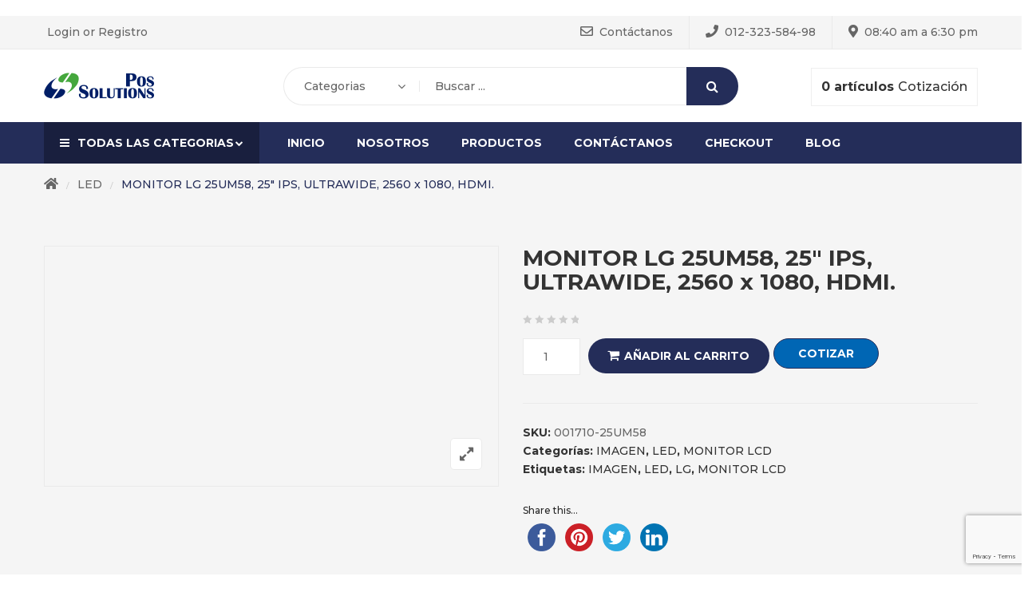

--- FILE ---
content_type: text/html; charset=UTF-8
request_url: http://possolutions.com.pe/product/monitor-lg-25um58-25-ips-ultrawide-2560-x-1080-hdmi/
body_size: 188349
content:
<!DOCTYPE html>
<html lang="es">
<head>
    <meta http-equiv="Content-Type" content="text/html; charset=UTF-8" />
    <meta name="viewport" content="width=device-width, initial-scale=1">
  		<link rel="pingback" href="http://possolutions.com.pe/xmlrpc.php">
	    <title>MONITOR LG 25UM58, 25&#8243; IPS, ULTRAWIDE, 2560 x 1080, HDMI. &#8211; POS Home</title>
<meta name='robots' content='max-image-preview:large' />
<link rel='dns-prefetch' href='//w.sharethis.com' />
<link rel='dns-prefetch' href='//fonts.googleapis.com' />
<link rel='preconnect' href='https://fonts.gstatic.com' crossorigin />
<link rel="alternate" type="application/rss+xml" title="POS Home &raquo; Feed" href="http://possolutions.com.pe/feed/" />
<link rel="alternate" type="application/rss+xml" title="POS Home &raquo; Feed de los comentarios" href="http://possolutions.com.pe/comments/feed/" />
<link rel="alternate" type="application/rss+xml" title="POS Home &raquo; Comentario MONITOR LG 25UM58, 25&#8243; IPS, ULTRAWIDE, 2560 x 1080, HDMI. del feed" href="http://possolutions.com.pe/product/monitor-lg-25um58-25-ips-ultrawide-2560-x-1080-hdmi/feed/" />
<script type="text/javascript">
window._wpemojiSettings = {"baseUrl":"https:\/\/s.w.org\/images\/core\/emoji\/14.0.0\/72x72\/","ext":".png","svgUrl":"https:\/\/s.w.org\/images\/core\/emoji\/14.0.0\/svg\/","svgExt":".svg","source":{"concatemoji":"http:\/\/possolutions.com.pe\/wp-includes\/js\/wp-emoji-release.min.js?ver=6.1.9"}};
/*! This file is auto-generated */
!function(e,a,t){var n,r,o,i=a.createElement("canvas"),p=i.getContext&&i.getContext("2d");function s(e,t){var a=String.fromCharCode,e=(p.clearRect(0,0,i.width,i.height),p.fillText(a.apply(this,e),0,0),i.toDataURL());return p.clearRect(0,0,i.width,i.height),p.fillText(a.apply(this,t),0,0),e===i.toDataURL()}function c(e){var t=a.createElement("script");t.src=e,t.defer=t.type="text/javascript",a.getElementsByTagName("head")[0].appendChild(t)}for(o=Array("flag","emoji"),t.supports={everything:!0,everythingExceptFlag:!0},r=0;r<o.length;r++)t.supports[o[r]]=function(e){if(p&&p.fillText)switch(p.textBaseline="top",p.font="600 32px Arial",e){case"flag":return s([127987,65039,8205,9895,65039],[127987,65039,8203,9895,65039])?!1:!s([55356,56826,55356,56819],[55356,56826,8203,55356,56819])&&!s([55356,57332,56128,56423,56128,56418,56128,56421,56128,56430,56128,56423,56128,56447],[55356,57332,8203,56128,56423,8203,56128,56418,8203,56128,56421,8203,56128,56430,8203,56128,56423,8203,56128,56447]);case"emoji":return!s([129777,127995,8205,129778,127999],[129777,127995,8203,129778,127999])}return!1}(o[r]),t.supports.everything=t.supports.everything&&t.supports[o[r]],"flag"!==o[r]&&(t.supports.everythingExceptFlag=t.supports.everythingExceptFlag&&t.supports[o[r]]);t.supports.everythingExceptFlag=t.supports.everythingExceptFlag&&!t.supports.flag,t.DOMReady=!1,t.readyCallback=function(){t.DOMReady=!0},t.supports.everything||(n=function(){t.readyCallback()},a.addEventListener?(a.addEventListener("DOMContentLoaded",n,!1),e.addEventListener("load",n,!1)):(e.attachEvent("onload",n),a.attachEvent("onreadystatechange",function(){"complete"===a.readyState&&t.readyCallback()})),(e=t.source||{}).concatemoji?c(e.concatemoji):e.wpemoji&&e.twemoji&&(c(e.twemoji),c(e.wpemoji)))}(window,document,window._wpemojiSettings);
</script>
<style type="text/css">
img.wp-smiley,
img.emoji {
	display: inline !important;
	border: none !important;
	box-shadow: none !important;
	height: 1em !important;
	width: 1em !important;
	margin: 0 0.07em !important;
	vertical-align: -0.1em !important;
	background: none !important;
	padding: 0 !important;
}
</style>
	<link rel='stylesheet' id='sbi_styles-css' href='http://possolutions.com.pe/wp-content/plugins/instagram-feed/css/sbi-styles.min.css?ver=6.1' type='text/css' media='all' />
<link rel='stylesheet' id='wp-block-library-css' href='http://possolutions.com.pe/wp-includes/css/dist/block-library/style.min.css?ver=6.1.9' type='text/css' media='all' />
<link rel='stylesheet' id='wc-blocks-vendors-style-css' href='http://possolutions.com.pe/wp-content/plugins/woocommerce/packages/woocommerce-blocks/build/wc-blocks-vendors-style.css?ver=8.9.2' type='text/css' media='all' />
<link rel='stylesheet' id='wc-blocks-style-css' href='http://possolutions.com.pe/wp-content/plugins/woocommerce/packages/woocommerce-blocks/build/wc-blocks-style.css?ver=8.9.2' type='text/css' media='all' />
<link rel='stylesheet' id='yith-wcan-shortcodes-css' href='http://possolutions.com.pe/wp-content/plugins/yith-woocommerce-ajax-navigation/assets/css/shortcodes.css?ver=4.17.0' type='text/css' media='all' />
<style id='yith-wcan-shortcodes-inline-css' type='text/css'>
:root{
	--yith-wcan-filters_colors_titles: #434343;
	--yith-wcan-filters_colors_background: #FFFFFF;
	--yith-wcan-filters_colors_accent: #A7144C;
	--yith-wcan-filters_colors_accent_r: 167;
	--yith-wcan-filters_colors_accent_g: 20;
	--yith-wcan-filters_colors_accent_b: 76;
	--yith-wcan-color_swatches_border_radius: 100%;
	--yith-wcan-color_swatches_size: 30px;
	--yith-wcan-labels_style_background: #FFFFFF;
	--yith-wcan-labels_style_background_hover: #A7144C;
	--yith-wcan-labels_style_background_active: #A7144C;
	--yith-wcan-labels_style_text: #434343;
	--yith-wcan-labels_style_text_hover: #FFFFFF;
	--yith-wcan-labels_style_text_active: #FFFFFF;
	--yith-wcan-anchors_style_text: #434343;
	--yith-wcan-anchors_style_text_hover: #A7144C;
	--yith-wcan-anchors_style_text_active: #A7144C;
}
</style>
<link rel='stylesheet' id='classic-theme-styles-css' href='http://possolutions.com.pe/wp-includes/css/classic-themes.min.css?ver=1' type='text/css' media='all' />
<style id='global-styles-inline-css' type='text/css'>
body{--wp--preset--color--black: #000000;--wp--preset--color--cyan-bluish-gray: #abb8c3;--wp--preset--color--white: #ffffff;--wp--preset--color--pale-pink: #f78da7;--wp--preset--color--vivid-red: #cf2e2e;--wp--preset--color--luminous-vivid-orange: #ff6900;--wp--preset--color--luminous-vivid-amber: #fcb900;--wp--preset--color--light-green-cyan: #7bdcb5;--wp--preset--color--vivid-green-cyan: #00d084;--wp--preset--color--pale-cyan-blue: #8ed1fc;--wp--preset--color--vivid-cyan-blue: #0693e3;--wp--preset--color--vivid-purple: #9b51e0;--wp--preset--gradient--vivid-cyan-blue-to-vivid-purple: linear-gradient(135deg,rgba(6,147,227,1) 0%,rgb(155,81,224) 100%);--wp--preset--gradient--light-green-cyan-to-vivid-green-cyan: linear-gradient(135deg,rgb(122,220,180) 0%,rgb(0,208,130) 100%);--wp--preset--gradient--luminous-vivid-amber-to-luminous-vivid-orange: linear-gradient(135deg,rgba(252,185,0,1) 0%,rgba(255,105,0,1) 100%);--wp--preset--gradient--luminous-vivid-orange-to-vivid-red: linear-gradient(135deg,rgba(255,105,0,1) 0%,rgb(207,46,46) 100%);--wp--preset--gradient--very-light-gray-to-cyan-bluish-gray: linear-gradient(135deg,rgb(238,238,238) 0%,rgb(169,184,195) 100%);--wp--preset--gradient--cool-to-warm-spectrum: linear-gradient(135deg,rgb(74,234,220) 0%,rgb(151,120,209) 20%,rgb(207,42,186) 40%,rgb(238,44,130) 60%,rgb(251,105,98) 80%,rgb(254,248,76) 100%);--wp--preset--gradient--blush-light-purple: linear-gradient(135deg,rgb(255,206,236) 0%,rgb(152,150,240) 100%);--wp--preset--gradient--blush-bordeaux: linear-gradient(135deg,rgb(254,205,165) 0%,rgb(254,45,45) 50%,rgb(107,0,62) 100%);--wp--preset--gradient--luminous-dusk: linear-gradient(135deg,rgb(255,203,112) 0%,rgb(199,81,192) 50%,rgb(65,88,208) 100%);--wp--preset--gradient--pale-ocean: linear-gradient(135deg,rgb(255,245,203) 0%,rgb(182,227,212) 50%,rgb(51,167,181) 100%);--wp--preset--gradient--electric-grass: linear-gradient(135deg,rgb(202,248,128) 0%,rgb(113,206,126) 100%);--wp--preset--gradient--midnight: linear-gradient(135deg,rgb(2,3,129) 0%,rgb(40,116,252) 100%);--wp--preset--duotone--dark-grayscale: url('#wp-duotone-dark-grayscale');--wp--preset--duotone--grayscale: url('#wp-duotone-grayscale');--wp--preset--duotone--purple-yellow: url('#wp-duotone-purple-yellow');--wp--preset--duotone--blue-red: url('#wp-duotone-blue-red');--wp--preset--duotone--midnight: url('#wp-duotone-midnight');--wp--preset--duotone--magenta-yellow: url('#wp-duotone-magenta-yellow');--wp--preset--duotone--purple-green: url('#wp-duotone-purple-green');--wp--preset--duotone--blue-orange: url('#wp-duotone-blue-orange');--wp--preset--font-size--small: 13px;--wp--preset--font-size--medium: 20px;--wp--preset--font-size--large: 36px;--wp--preset--font-size--x-large: 42px;--wp--preset--spacing--20: 0.44rem;--wp--preset--spacing--30: 0.67rem;--wp--preset--spacing--40: 1rem;--wp--preset--spacing--50: 1.5rem;--wp--preset--spacing--60: 2.25rem;--wp--preset--spacing--70: 3.38rem;--wp--preset--spacing--80: 5.06rem;}:where(.is-layout-flex){gap: 0.5em;}body .is-layout-flow > .alignleft{float: left;margin-inline-start: 0;margin-inline-end: 2em;}body .is-layout-flow > .alignright{float: right;margin-inline-start: 2em;margin-inline-end: 0;}body .is-layout-flow > .aligncenter{margin-left: auto !important;margin-right: auto !important;}body .is-layout-constrained > .alignleft{float: left;margin-inline-start: 0;margin-inline-end: 2em;}body .is-layout-constrained > .alignright{float: right;margin-inline-start: 2em;margin-inline-end: 0;}body .is-layout-constrained > .aligncenter{margin-left: auto !important;margin-right: auto !important;}body .is-layout-constrained > :where(:not(.alignleft):not(.alignright):not(.alignfull)){max-width: var(--wp--style--global--content-size);margin-left: auto !important;margin-right: auto !important;}body .is-layout-constrained > .alignwide{max-width: var(--wp--style--global--wide-size);}body .is-layout-flex{display: flex;}body .is-layout-flex{flex-wrap: wrap;align-items: center;}body .is-layout-flex > *{margin: 0;}:where(.wp-block-columns.is-layout-flex){gap: 2em;}.has-black-color{color: var(--wp--preset--color--black) !important;}.has-cyan-bluish-gray-color{color: var(--wp--preset--color--cyan-bluish-gray) !important;}.has-white-color{color: var(--wp--preset--color--white) !important;}.has-pale-pink-color{color: var(--wp--preset--color--pale-pink) !important;}.has-vivid-red-color{color: var(--wp--preset--color--vivid-red) !important;}.has-luminous-vivid-orange-color{color: var(--wp--preset--color--luminous-vivid-orange) !important;}.has-luminous-vivid-amber-color{color: var(--wp--preset--color--luminous-vivid-amber) !important;}.has-light-green-cyan-color{color: var(--wp--preset--color--light-green-cyan) !important;}.has-vivid-green-cyan-color{color: var(--wp--preset--color--vivid-green-cyan) !important;}.has-pale-cyan-blue-color{color: var(--wp--preset--color--pale-cyan-blue) !important;}.has-vivid-cyan-blue-color{color: var(--wp--preset--color--vivid-cyan-blue) !important;}.has-vivid-purple-color{color: var(--wp--preset--color--vivid-purple) !important;}.has-black-background-color{background-color: var(--wp--preset--color--black) !important;}.has-cyan-bluish-gray-background-color{background-color: var(--wp--preset--color--cyan-bluish-gray) !important;}.has-white-background-color{background-color: var(--wp--preset--color--white) !important;}.has-pale-pink-background-color{background-color: var(--wp--preset--color--pale-pink) !important;}.has-vivid-red-background-color{background-color: var(--wp--preset--color--vivid-red) !important;}.has-luminous-vivid-orange-background-color{background-color: var(--wp--preset--color--luminous-vivid-orange) !important;}.has-luminous-vivid-amber-background-color{background-color: var(--wp--preset--color--luminous-vivid-amber) !important;}.has-light-green-cyan-background-color{background-color: var(--wp--preset--color--light-green-cyan) !important;}.has-vivid-green-cyan-background-color{background-color: var(--wp--preset--color--vivid-green-cyan) !important;}.has-pale-cyan-blue-background-color{background-color: var(--wp--preset--color--pale-cyan-blue) !important;}.has-vivid-cyan-blue-background-color{background-color: var(--wp--preset--color--vivid-cyan-blue) !important;}.has-vivid-purple-background-color{background-color: var(--wp--preset--color--vivid-purple) !important;}.has-black-border-color{border-color: var(--wp--preset--color--black) !important;}.has-cyan-bluish-gray-border-color{border-color: var(--wp--preset--color--cyan-bluish-gray) !important;}.has-white-border-color{border-color: var(--wp--preset--color--white) !important;}.has-pale-pink-border-color{border-color: var(--wp--preset--color--pale-pink) !important;}.has-vivid-red-border-color{border-color: var(--wp--preset--color--vivid-red) !important;}.has-luminous-vivid-orange-border-color{border-color: var(--wp--preset--color--luminous-vivid-orange) !important;}.has-luminous-vivid-amber-border-color{border-color: var(--wp--preset--color--luminous-vivid-amber) !important;}.has-light-green-cyan-border-color{border-color: var(--wp--preset--color--light-green-cyan) !important;}.has-vivid-green-cyan-border-color{border-color: var(--wp--preset--color--vivid-green-cyan) !important;}.has-pale-cyan-blue-border-color{border-color: var(--wp--preset--color--pale-cyan-blue) !important;}.has-vivid-cyan-blue-border-color{border-color: var(--wp--preset--color--vivid-cyan-blue) !important;}.has-vivid-purple-border-color{border-color: var(--wp--preset--color--vivid-purple) !important;}.has-vivid-cyan-blue-to-vivid-purple-gradient-background{background: var(--wp--preset--gradient--vivid-cyan-blue-to-vivid-purple) !important;}.has-light-green-cyan-to-vivid-green-cyan-gradient-background{background: var(--wp--preset--gradient--light-green-cyan-to-vivid-green-cyan) !important;}.has-luminous-vivid-amber-to-luminous-vivid-orange-gradient-background{background: var(--wp--preset--gradient--luminous-vivid-amber-to-luminous-vivid-orange) !important;}.has-luminous-vivid-orange-to-vivid-red-gradient-background{background: var(--wp--preset--gradient--luminous-vivid-orange-to-vivid-red) !important;}.has-very-light-gray-to-cyan-bluish-gray-gradient-background{background: var(--wp--preset--gradient--very-light-gray-to-cyan-bluish-gray) !important;}.has-cool-to-warm-spectrum-gradient-background{background: var(--wp--preset--gradient--cool-to-warm-spectrum) !important;}.has-blush-light-purple-gradient-background{background: var(--wp--preset--gradient--blush-light-purple) !important;}.has-blush-bordeaux-gradient-background{background: var(--wp--preset--gradient--blush-bordeaux) !important;}.has-luminous-dusk-gradient-background{background: var(--wp--preset--gradient--luminous-dusk) !important;}.has-pale-ocean-gradient-background{background: var(--wp--preset--gradient--pale-ocean) !important;}.has-electric-grass-gradient-background{background: var(--wp--preset--gradient--electric-grass) !important;}.has-midnight-gradient-background{background: var(--wp--preset--gradient--midnight) !important;}.has-small-font-size{font-size: var(--wp--preset--font-size--small) !important;}.has-medium-font-size{font-size: var(--wp--preset--font-size--medium) !important;}.has-large-font-size{font-size: var(--wp--preset--font-size--large) !important;}.has-x-large-font-size{font-size: var(--wp--preset--font-size--x-large) !important;}
.wp-block-navigation a:where(:not(.wp-element-button)){color: inherit;}
:where(.wp-block-columns.is-layout-flex){gap: 2em;}
.wp-block-pullquote{font-size: 1.5em;line-height: 1.6;}
</style>
<style id='extendify-gutenberg-patterns-and-templates-utilities-inline-css' type='text/css'>
.ext-absolute {
  position: absolute !important;
}

.ext-relative {
  position: relative !important;
}

.ext-top-base {
  top: var(--wp--style--block-gap, 1.75rem) !important;
}

.ext-top-lg {
  top: var(--extendify--spacing--large, 3rem) !important;
}

.ext--top-base {
  top: calc(var(--wp--style--block-gap, 1.75rem) * -1) !important;
}

.ext--top-lg {
  top: calc(var(--extendify--spacing--large, 3rem) * -1) !important;
}

.ext-right-base {
  right: var(--wp--style--block-gap, 1.75rem) !important;
}

.ext-right-lg {
  right: var(--extendify--spacing--large, 3rem) !important;
}

.ext--right-base {
  right: calc(var(--wp--style--block-gap, 1.75rem) * -1) !important;
}

.ext--right-lg {
  right: calc(var(--extendify--spacing--large, 3rem) * -1) !important;
}

.ext-bottom-base {
  bottom: var(--wp--style--block-gap, 1.75rem) !important;
}

.ext-bottom-lg {
  bottom: var(--extendify--spacing--large, 3rem) !important;
}

.ext--bottom-base {
  bottom: calc(var(--wp--style--block-gap, 1.75rem) * -1) !important;
}

.ext--bottom-lg {
  bottom: calc(var(--extendify--spacing--large, 3rem) * -1) !important;
}

.ext-left-base {
  left: var(--wp--style--block-gap, 1.75rem) !important;
}

.ext-left-lg {
  left: var(--extendify--spacing--large, 3rem) !important;
}

.ext--left-base {
  left: calc(var(--wp--style--block-gap, 1.75rem) * -1) !important;
}

.ext--left-lg {
  left: calc(var(--extendify--spacing--large, 3rem) * -1) !important;
}

.ext-order-1 {
  order: 1 !important;
}

.ext-order-2 {
  order: 2 !important;
}

.ext-col-auto {
  grid-column: auto !important;
}

.ext-col-span-1 {
  grid-column: span 1 / span 1 !important;
}

.ext-col-span-2 {
  grid-column: span 2 / span 2 !important;
}

.ext-col-span-3 {
  grid-column: span 3 / span 3 !important;
}

.ext-col-span-4 {
  grid-column: span 4 / span 4 !important;
}

.ext-col-span-5 {
  grid-column: span 5 / span 5 !important;
}

.ext-col-span-6 {
  grid-column: span 6 / span 6 !important;
}

.ext-col-span-7 {
  grid-column: span 7 / span 7 !important;
}

.ext-col-span-8 {
  grid-column: span 8 / span 8 !important;
}

.ext-col-span-9 {
  grid-column: span 9 / span 9 !important;
}

.ext-col-span-10 {
  grid-column: span 10 / span 10 !important;
}

.ext-col-span-11 {
  grid-column: span 11 / span 11 !important;
}

.ext-col-span-12 {
  grid-column: span 12 / span 12 !important;
}

.ext-col-span-full {
  grid-column: 1 / -1 !important;
}

.ext-col-start-1 {
  grid-column-start: 1 !important;
}

.ext-col-start-2 {
  grid-column-start: 2 !important;
}

.ext-col-start-3 {
  grid-column-start: 3 !important;
}

.ext-col-start-4 {
  grid-column-start: 4 !important;
}

.ext-col-start-5 {
  grid-column-start: 5 !important;
}

.ext-col-start-6 {
  grid-column-start: 6 !important;
}

.ext-col-start-7 {
  grid-column-start: 7 !important;
}

.ext-col-start-8 {
  grid-column-start: 8 !important;
}

.ext-col-start-9 {
  grid-column-start: 9 !important;
}

.ext-col-start-10 {
  grid-column-start: 10 !important;
}

.ext-col-start-11 {
  grid-column-start: 11 !important;
}

.ext-col-start-12 {
  grid-column-start: 12 !important;
}

.ext-col-start-13 {
  grid-column-start: 13 !important;
}

.ext-col-start-auto {
  grid-column-start: auto !important;
}

.ext-col-end-1 {
  grid-column-end: 1 !important;
}

.ext-col-end-2 {
  grid-column-end: 2 !important;
}

.ext-col-end-3 {
  grid-column-end: 3 !important;
}

.ext-col-end-4 {
  grid-column-end: 4 !important;
}

.ext-col-end-5 {
  grid-column-end: 5 !important;
}

.ext-col-end-6 {
  grid-column-end: 6 !important;
}

.ext-col-end-7 {
  grid-column-end: 7 !important;
}

.ext-col-end-8 {
  grid-column-end: 8 !important;
}

.ext-col-end-9 {
  grid-column-end: 9 !important;
}

.ext-col-end-10 {
  grid-column-end: 10 !important;
}

.ext-col-end-11 {
  grid-column-end: 11 !important;
}

.ext-col-end-12 {
  grid-column-end: 12 !important;
}

.ext-col-end-13 {
  grid-column-end: 13 !important;
}

.ext-col-end-auto {
  grid-column-end: auto !important;
}

.ext-row-auto {
  grid-row: auto !important;
}

.ext-row-span-1 {
  grid-row: span 1 / span 1 !important;
}

.ext-row-span-2 {
  grid-row: span 2 / span 2 !important;
}

.ext-row-span-3 {
  grid-row: span 3 / span 3 !important;
}

.ext-row-span-4 {
  grid-row: span 4 / span 4 !important;
}

.ext-row-span-5 {
  grid-row: span 5 / span 5 !important;
}

.ext-row-span-6 {
  grid-row: span 6 / span 6 !important;
}

.ext-row-span-full {
  grid-row: 1 / -1 !important;
}

.ext-row-start-1 {
  grid-row-start: 1 !important;
}

.ext-row-start-2 {
  grid-row-start: 2 !important;
}

.ext-row-start-3 {
  grid-row-start: 3 !important;
}

.ext-row-start-4 {
  grid-row-start: 4 !important;
}

.ext-row-start-5 {
  grid-row-start: 5 !important;
}

.ext-row-start-6 {
  grid-row-start: 6 !important;
}

.ext-row-start-7 {
  grid-row-start: 7 !important;
}

.ext-row-start-auto {
  grid-row-start: auto !important;
}

.ext-row-end-1 {
  grid-row-end: 1 !important;
}

.ext-row-end-2 {
  grid-row-end: 2 !important;
}

.ext-row-end-3 {
  grid-row-end: 3 !important;
}

.ext-row-end-4 {
  grid-row-end: 4 !important;
}

.ext-row-end-5 {
  grid-row-end: 5 !important;
}

.ext-row-end-6 {
  grid-row-end: 6 !important;
}

.ext-row-end-7 {
  grid-row-end: 7 !important;
}

.ext-row-end-auto {
  grid-row-end: auto !important;
}

.ext-m-0:not([style*="margin"]) {
  margin: 0 !important;
}

.ext-m-auto:not([style*="margin"]) {
  margin: auto !important;
}

.ext-m-base:not([style*="margin"]) {
  margin: var(--wp--style--block-gap, 1.75rem) !important;
}

.ext-m-lg:not([style*="margin"]) {
  margin: var(--extendify--spacing--large, 3rem) !important;
}

.ext--m-base:not([style*="margin"]) {
  margin: calc(var(--wp--style--block-gap, 1.75rem) * -1) !important;
}

.ext--m-lg:not([style*="margin"]) {
  margin: calc(var(--extendify--spacing--large, 3rem) * -1) !important;
}

.ext-mx-0:not([style*="margin"]) {
  margin-left: 0 !important;
  margin-right: 0 !important;
}

.ext-mx-auto:not([style*="margin"]) {
  margin-left: auto !important;
  margin-right: auto !important;
}

.ext-mx-base:not([style*="margin"]) {
  margin-left: var(--wp--style--block-gap, 1.75rem) !important;
  margin-right: var(--wp--style--block-gap, 1.75rem) !important;
}

.ext-mx-lg:not([style*="margin"]) {
  margin-left: var(--extendify--spacing--large, 3rem) !important;
  margin-right: var(--extendify--spacing--large, 3rem) !important;
}

.ext--mx-base:not([style*="margin"]) {
  margin-left: calc(var(--wp--style--block-gap, 1.75rem) * -1) !important;
  margin-right: calc(var(--wp--style--block-gap, 1.75rem) * -1) !important;
}

.ext--mx-lg:not([style*="margin"]) {
  margin-left: calc(var(--extendify--spacing--large, 3rem) * -1) !important;
  margin-right: calc(var(--extendify--spacing--large, 3rem) * -1) !important;
}

.ext-my-0:not([style*="margin"]) {
  margin-top: 0 !important;
  margin-bottom: 0 !important;
}

.ext-my-auto:not([style*="margin"]) {
  margin-top: auto !important;
  margin-bottom: auto !important;
}

.ext-my-base:not([style*="margin"]) {
  margin-top: var(--wp--style--block-gap, 1.75rem) !important;
  margin-bottom: var(--wp--style--block-gap, 1.75rem) !important;
}

.ext-my-lg:not([style*="margin"]) {
  margin-top: var(--extendify--spacing--large, 3rem) !important;
  margin-bottom: var(--extendify--spacing--large, 3rem) !important;
}

.ext--my-base:not([style*="margin"]) {
  margin-top: calc(var(--wp--style--block-gap, 1.75rem) * -1) !important;
  margin-bottom: calc(var(--wp--style--block-gap, 1.75rem) * -1) !important;
}

.ext--my-lg:not([style*="margin"]) {
  margin-top: calc(var(--extendify--spacing--large, 3rem) * -1) !important;
  margin-bottom: calc(var(--extendify--spacing--large, 3rem) * -1) !important;
}

.ext-mt-0:not([style*="margin"]) {
  margin-top: 0 !important;
}

.ext-mt-auto:not([style*="margin"]) {
  margin-top: auto !important;
}

.ext-mt-base:not([style*="margin"]) {
  margin-top: var(--wp--style--block-gap, 1.75rem) !important;
}

.ext-mt-lg:not([style*="margin"]) {
  margin-top: var(--extendify--spacing--large, 3rem) !important;
}

.ext--mt-base:not([style*="margin"]) {
  margin-top: calc(var(--wp--style--block-gap, 1.75rem) * -1) !important;
}

.ext--mt-lg:not([style*="margin"]) {
  margin-top: calc(var(--extendify--spacing--large, 3rem) * -1) !important;
}

.ext-mr-0:not([style*="margin"]) {
  margin-right: 0 !important;
}

.ext-mr-auto:not([style*="margin"]) {
  margin-right: auto !important;
}

.ext-mr-base:not([style*="margin"]) {
  margin-right: var(--wp--style--block-gap, 1.75rem) !important;
}

.ext-mr-lg:not([style*="margin"]) {
  margin-right: var(--extendify--spacing--large, 3rem) !important;
}

.ext--mr-base:not([style*="margin"]) {
  margin-right: calc(var(--wp--style--block-gap, 1.75rem) * -1) !important;
}

.ext--mr-lg:not([style*="margin"]) {
  margin-right: calc(var(--extendify--spacing--large, 3rem) * -1) !important;
}

.ext-mb-0:not([style*="margin"]) {
  margin-bottom: 0 !important;
}

.ext-mb-auto:not([style*="margin"]) {
  margin-bottom: auto !important;
}

.ext-mb-base:not([style*="margin"]) {
  margin-bottom: var(--wp--style--block-gap, 1.75rem) !important;
}

.ext-mb-lg:not([style*="margin"]) {
  margin-bottom: var(--extendify--spacing--large, 3rem) !important;
}

.ext--mb-base:not([style*="margin"]) {
  margin-bottom: calc(var(--wp--style--block-gap, 1.75rem) * -1) !important;
}

.ext--mb-lg:not([style*="margin"]) {
  margin-bottom: calc(var(--extendify--spacing--large, 3rem) * -1) !important;
}

.ext-ml-0:not([style*="margin"]) {
  margin-left: 0 !important;
}

.ext-ml-auto:not([style*="margin"]) {
  margin-left: auto !important;
}

.ext-ml-base:not([style*="margin"]) {
  margin-left: var(--wp--style--block-gap, 1.75rem) !important;
}

.ext-ml-lg:not([style*="margin"]) {
  margin-left: var(--extendify--spacing--large, 3rem) !important;
}

.ext--ml-base:not([style*="margin"]) {
  margin-left: calc(var(--wp--style--block-gap, 1.75rem) * -1) !important;
}

.ext--ml-lg:not([style*="margin"]) {
  margin-left: calc(var(--extendify--spacing--large, 3rem) * -1) !important;
}

.ext-block {
  display: block !important;
}

.ext-inline-block {
  display: inline-block !important;
}

.ext-inline {
  display: inline !important;
}

.ext-flex {
  display: flex !important;
}

.ext-inline-flex {
  display: inline-flex !important;
}

.ext-grid {
  display: grid !important;
}

.ext-inline-grid {
  display: inline-grid !important;
}

.ext-hidden {
  display: none !important;
}

.ext-w-auto {
  width: auto !important;
}

.ext-w-full {
  width: 100% !important;
}

.ext-max-w-full {
  max-width: 100% !important;
}

.ext-flex-1 {
  flex: 1 1 0% !important;
}

.ext-flex-auto {
  flex: 1 1 auto !important;
}

.ext-flex-initial {
  flex: 0 1 auto !important;
}

.ext-flex-none {
  flex: none !important;
}

.ext-flex-shrink-0 {
  flex-shrink: 0 !important;
}

.ext-flex-shrink {
  flex-shrink: 1 !important;
}

.ext-flex-grow-0 {
  flex-grow: 0 !important;
}

.ext-flex-grow {
  flex-grow: 1 !important;
}

.ext-list-none {
  list-style-type: none !important;
}

.ext-grid-cols-1 {
  grid-template-columns: repeat(1, minmax(0, 1fr)) !important;
}

.ext-grid-cols-2 {
  grid-template-columns: repeat(2, minmax(0, 1fr)) !important;
}

.ext-grid-cols-3 {
  grid-template-columns: repeat(3, minmax(0, 1fr)) !important;
}

.ext-grid-cols-4 {
  grid-template-columns: repeat(4, minmax(0, 1fr)) !important;
}

.ext-grid-cols-5 {
  grid-template-columns: repeat(5, minmax(0, 1fr)) !important;
}

.ext-grid-cols-6 {
  grid-template-columns: repeat(6, minmax(0, 1fr)) !important;
}

.ext-grid-cols-7 {
  grid-template-columns: repeat(7, minmax(0, 1fr)) !important;
}

.ext-grid-cols-8 {
  grid-template-columns: repeat(8, minmax(0, 1fr)) !important;
}

.ext-grid-cols-9 {
  grid-template-columns: repeat(9, minmax(0, 1fr)) !important;
}

.ext-grid-cols-10 {
  grid-template-columns: repeat(10, minmax(0, 1fr)) !important;
}

.ext-grid-cols-11 {
  grid-template-columns: repeat(11, minmax(0, 1fr)) !important;
}

.ext-grid-cols-12 {
  grid-template-columns: repeat(12, minmax(0, 1fr)) !important;
}

.ext-grid-cols-none {
  grid-template-columns: none !important;
}

.ext-grid-rows-1 {
  grid-template-rows: repeat(1, minmax(0, 1fr)) !important;
}

.ext-grid-rows-2 {
  grid-template-rows: repeat(2, minmax(0, 1fr)) !important;
}

.ext-grid-rows-3 {
  grid-template-rows: repeat(3, minmax(0, 1fr)) !important;
}

.ext-grid-rows-4 {
  grid-template-rows: repeat(4, minmax(0, 1fr)) !important;
}

.ext-grid-rows-5 {
  grid-template-rows: repeat(5, minmax(0, 1fr)) !important;
}

.ext-grid-rows-6 {
  grid-template-rows: repeat(6, minmax(0, 1fr)) !important;
}

.ext-grid-rows-none {
  grid-template-rows: none !important;
}

.ext-flex-row {
  flex-direction: row !important;
}

.ext-flex-row-reverse {
  flex-direction: row-reverse !important;
}

.ext-flex-col {
  flex-direction: column !important;
}

.ext-flex-col-reverse {
  flex-direction: column-reverse !important;
}

.ext-flex-wrap {
  flex-wrap: wrap !important;
}

.ext-flex-wrap-reverse {
  flex-wrap: wrap-reverse !important;
}

.ext-flex-nowrap {
  flex-wrap: nowrap !important;
}

.ext-items-start {
  align-items: flex-start !important;
}

.ext-items-end {
  align-items: flex-end !important;
}

.ext-items-center {
  align-items: center !important;
}

.ext-items-baseline {
  align-items: baseline !important;
}

.ext-items-stretch {
  align-items: stretch !important;
}

.ext-justify-start {
  justify-content: flex-start !important;
}

.ext-justify-end {
  justify-content: flex-end !important;
}

.ext-justify-center {
  justify-content: center !important;
}

.ext-justify-between {
  justify-content: space-between !important;
}

.ext-justify-around {
  justify-content: space-around !important;
}

.ext-justify-evenly {
  justify-content: space-evenly !important;
}

.ext-justify-items-start {
  justify-items: start !important;
}

.ext-justify-items-end {
  justify-items: end !important;
}

.ext-justify-items-center {
  justify-items: center !important;
}

.ext-justify-items-stretch {
  justify-items: stretch !important;
}

.ext-gap-0 {
  gap: 0 !important;
}

.ext-gap-base {
  gap: var(--wp--style--block-gap, 1.75rem) !important;
}

.ext-gap-lg {
  gap: var(--extendify--spacing--large, 3rem) !important;
}

.ext-gap-x-0 {
  -moz-column-gap: 0 !important;
       column-gap: 0 !important;
}

.ext-gap-x-base {
  -moz-column-gap: var(--wp--style--block-gap, 1.75rem) !important;
       column-gap: var(--wp--style--block-gap, 1.75rem) !important;
}

.ext-gap-x-lg {
  -moz-column-gap: var(--extendify--spacing--large, 3rem) !important;
       column-gap: var(--extendify--spacing--large, 3rem) !important;
}

.ext-gap-y-0 {
  row-gap: 0 !important;
}

.ext-gap-y-base {
  row-gap: var(--wp--style--block-gap, 1.75rem) !important;
}

.ext-gap-y-lg {
  row-gap: var(--extendify--spacing--large, 3rem) !important;
}

.ext-justify-self-auto {
  justify-self: auto !important;
}

.ext-justify-self-start {
  justify-self: start !important;
}

.ext-justify-self-end {
  justify-self: end !important;
}

.ext-justify-self-center {
  justify-self: center !important;
}

.ext-justify-self-stretch {
  justify-self: stretch !important;
}

.ext-rounded-none {
  border-radius: 0px !important;
}

.ext-rounded-full {
  border-radius: 9999px !important;
}

.ext-rounded-t-none {
  border-top-left-radius: 0px !important;
  border-top-right-radius: 0px !important;
}

.ext-rounded-t-full {
  border-top-left-radius: 9999px !important;
  border-top-right-radius: 9999px !important;
}

.ext-rounded-r-none {
  border-top-right-radius: 0px !important;
  border-bottom-right-radius: 0px !important;
}

.ext-rounded-r-full {
  border-top-right-radius: 9999px !important;
  border-bottom-right-radius: 9999px !important;
}

.ext-rounded-b-none {
  border-bottom-right-radius: 0px !important;
  border-bottom-left-radius: 0px !important;
}

.ext-rounded-b-full {
  border-bottom-right-radius: 9999px !important;
  border-bottom-left-radius: 9999px !important;
}

.ext-rounded-l-none {
  border-top-left-radius: 0px !important;
  border-bottom-left-radius: 0px !important;
}

.ext-rounded-l-full {
  border-top-left-radius: 9999px !important;
  border-bottom-left-radius: 9999px !important;
}

.ext-rounded-tl-none {
  border-top-left-radius: 0px !important;
}

.ext-rounded-tl-full {
  border-top-left-radius: 9999px !important;
}

.ext-rounded-tr-none {
  border-top-right-radius: 0px !important;
}

.ext-rounded-tr-full {
  border-top-right-radius: 9999px !important;
}

.ext-rounded-br-none {
  border-bottom-right-radius: 0px !important;
}

.ext-rounded-br-full {
  border-bottom-right-radius: 9999px !important;
}

.ext-rounded-bl-none {
  border-bottom-left-radius: 0px !important;
}

.ext-rounded-bl-full {
  border-bottom-left-radius: 9999px !important;
}

.ext-border-0 {
  border-width: 0px !important;
}

.ext-border-t-0 {
  border-top-width: 0px !important;
}

.ext-border-r-0 {
  border-right-width: 0px !important;
}

.ext-border-b-0 {
  border-bottom-width: 0px !important;
}

.ext-border-l-0 {
  border-left-width: 0px !important;
}

.ext-p-0:not([style*="padding"]) {
  padding: 0 !important;
}

.ext-p-base:not([style*="padding"]) {
  padding: var(--wp--style--block-gap, 1.75rem) !important;
}

.ext-p-lg:not([style*="padding"]) {
  padding: var(--extendify--spacing--large, 3rem) !important;
}

.ext-px-0:not([style*="padding"]) {
  padding-left: 0 !important;
  padding-right: 0 !important;
}

.ext-px-base:not([style*="padding"]) {
  padding-left: var(--wp--style--block-gap, 1.75rem) !important;
  padding-right: var(--wp--style--block-gap, 1.75rem) !important;
}

.ext-px-lg:not([style*="padding"]) {
  padding-left: var(--extendify--spacing--large, 3rem) !important;
  padding-right: var(--extendify--spacing--large, 3rem) !important;
}

.ext-py-0:not([style*="padding"]) {
  padding-top: 0 !important;
  padding-bottom: 0 !important;
}

.ext-py-base:not([style*="padding"]) {
  padding-top: var(--wp--style--block-gap, 1.75rem) !important;
  padding-bottom: var(--wp--style--block-gap, 1.75rem) !important;
}

.ext-py-lg:not([style*="padding"]) {
  padding-top: var(--extendify--spacing--large, 3rem) !important;
  padding-bottom: var(--extendify--spacing--large, 3rem) !important;
}

.ext-pt-0:not([style*="padding"]) {
  padding-top: 0 !important;
}

.ext-pt-base:not([style*="padding"]) {
  padding-top: var(--wp--style--block-gap, 1.75rem) !important;
}

.ext-pt-lg:not([style*="padding"]) {
  padding-top: var(--extendify--spacing--large, 3rem) !important;
}

.ext-pr-0:not([style*="padding"]) {
  padding-right: 0 !important;
}

.ext-pr-base:not([style*="padding"]) {
  padding-right: var(--wp--style--block-gap, 1.75rem) !important;
}

.ext-pr-lg:not([style*="padding"]) {
  padding-right: var(--extendify--spacing--large, 3rem) !important;
}

.ext-pb-0:not([style*="padding"]) {
  padding-bottom: 0 !important;
}

.ext-pb-base:not([style*="padding"]) {
  padding-bottom: var(--wp--style--block-gap, 1.75rem) !important;
}

.ext-pb-lg:not([style*="padding"]) {
  padding-bottom: var(--extendify--spacing--large, 3rem) !important;
}

.ext-pl-0:not([style*="padding"]) {
  padding-left: 0 !important;
}

.ext-pl-base:not([style*="padding"]) {
  padding-left: var(--wp--style--block-gap, 1.75rem) !important;
}

.ext-pl-lg:not([style*="padding"]) {
  padding-left: var(--extendify--spacing--large, 3rem) !important;
}

.ext-text-left {
  text-align: left !important;
}

.ext-text-center {
  text-align: center !important;
}

.ext-text-right {
  text-align: right !important;
}

.ext-leading-none {
  line-height: 1 !important;
}

.ext-leading-tight {
  line-height: 1.25 !important;
}

.ext-leading-snug {
  line-height: 1.375 !important;
}

.ext-leading-normal {
  line-height: 1.5 !important;
}

.ext-leading-relaxed {
  line-height: 1.625 !important;
}

.ext-leading-loose {
  line-height: 2 !important;
}

.ext-aspect-square img {
  aspect-ratio: 1 / 1 !important;
  -o-object-fit: cover !important;
     object-fit: cover !important;
}

.ext-aspect-landscape img {
  aspect-ratio: 4 / 3 !important;
  -o-object-fit: cover !important;
     object-fit: cover !important;
}

.ext-aspect-landscape-wide img {
  aspect-ratio: 16 / 9 !important;
  -o-object-fit: cover !important;
     object-fit: cover !important;
}

.ext-aspect-portrait img {
  aspect-ratio: 3 / 4 !important;
  -o-object-fit: cover !important;
     object-fit: cover !important;
}

.ext-aspect-square .components-resizable-box__container,
.ext-aspect-landscape .components-resizable-box__container,
.ext-aspect-landscape-wide .components-resizable-box__container,
.ext-aspect-portrait .components-resizable-box__container {
  height: auto !important;
}

.clip-path--rhombus img {
  -webkit-clip-path: polygon(15% 6%, 80% 29%, 84% 93%, 23% 69%) !important;
          clip-path: polygon(15% 6%, 80% 29%, 84% 93%, 23% 69%) !important;
}

.clip-path--diamond img {
  -webkit-clip-path: polygon(5% 29%, 60% 2%, 91% 64%, 36% 89%) !important;
          clip-path: polygon(5% 29%, 60% 2%, 91% 64%, 36% 89%) !important;
}

.clip-path--rhombus-alt img {
  -webkit-clip-path: polygon(14% 9%, 85% 24%, 91% 89%, 19% 76%) !important;
          clip-path: polygon(14% 9%, 85% 24%, 91% 89%, 19% 76%) !important;
}

/*
The .ext utility is a top-level class that we use to target contents within our patterns.
We use it here to ensure columns blocks display well across themes.
*/

.wp-block-columns[class*="fullwidth-cols"] {
  /* no suggestion */
  margin-bottom: unset !important;
}

.wp-block-column.editor\:pointer-events-none {
  /* no suggestion */
  margin-top: 0 !important;
  margin-bottom: 0 !important;
}

.is-root-container.block-editor-block-list__layout
    > [data-align="full"]:not(:first-of-type)
    > .wp-block-column.editor\:pointer-events-none,
.is-root-container.block-editor-block-list__layout
    > [data-align="wide"]
    > .wp-block-column.editor\:pointer-events-none {
  /* no suggestion */
  margin-top: calc(-1 * var(--wp--style--block-gap, 28px)) !important;
}

.is-root-container.block-editor-block-list__layout
    > [data-align="full"]:not(:first-of-type)
    > .ext-my-0,
.is-root-container.block-editor-block-list__layout
    > [data-align="wide"]
    > .ext-my-0:not([style*="margin"]) {
  /* no suggestion */
  margin-top: calc(-1 * var(--wp--style--block-gap, 28px)) !important;
}

/* Some popular themes use padding instead of core margin for columns; remove it */

.ext .wp-block-columns .wp-block-column[style*="padding"] {
  /* no suggestion */
  padding-left: 0 !important;
  padding-right: 0 !important;
}

/* Some popular themes add double spacing between columns; remove it */

.ext
    .wp-block-columns
    + .wp-block-columns:not([class*="mt-"]):not([class*="my-"]):not([style*="margin"]) {
  /* no suggestion */
  margin-top: 0 !important;
}

[class*="fullwidth-cols"] .wp-block-column:first-child,
[class*="fullwidth-cols"] .wp-block-group:first-child {
  /* no suggestion */
}

[class*="fullwidth-cols"] .wp-block-column:first-child, [class*="fullwidth-cols"] .wp-block-group:first-child {
  margin-top: 0 !important;
}

[class*="fullwidth-cols"] .wp-block-column:last-child,
[class*="fullwidth-cols"] .wp-block-group:last-child {
  /* no suggestion */
}

[class*="fullwidth-cols"] .wp-block-column:last-child, [class*="fullwidth-cols"] .wp-block-group:last-child {
  margin-bottom: 0 !important;
}

[class*="fullwidth-cols"] .wp-block-column:first-child > * {
  /* no suggestion */
  margin-top: 0 !important;
}

[class*="fullwidth-cols"] .wp-block-column > *:first-child {
  /* no suggestion */
  margin-top: 0 !important;
}

[class*="fullwidth-cols"] .wp-block-column > *:last-child {
  /* no suggestion */
  margin-bottom: 0 !important;
}

.ext .is-not-stacked-on-mobile .wp-block-column {
  /* no suggestion */
  margin-bottom: 0 !important;
}

/* Add base margin bottom to all columns */

.wp-block-columns[class*="fullwidth-cols"]:not(.is-not-stacked-on-mobile)
    > .wp-block-column:not(:last-child) {
  /* no suggestion */
  margin-bottom: var(--wp--style--block-gap, 1.75rem) !important;
}

@media (min-width: 782px) {
  .wp-block-columns[class*="fullwidth-cols"]:not(.is-not-stacked-on-mobile)
        > .wp-block-column:not(:last-child) {
    /* no suggestion */
    margin-bottom: 0 !important;
  }
}

/* Remove margin bottom from "not-stacked" columns */

.wp-block-columns[class*="fullwidth-cols"].is-not-stacked-on-mobile
    > .wp-block-column {
  /* no suggestion */
  margin-bottom: 0 !important;
}

@media (min-width: 600px) and (max-width: 781px) {
  .wp-block-columns[class*="fullwidth-cols"]:not(.is-not-stacked-on-mobile)
        > .wp-block-column:nth-child(even) {
    /* no suggestion */
    margin-left: var(--wp--style--block-gap, 2em) !important;
  }
}

/*
    The `tablet:fullwidth-cols` and `desktop:fullwidth-cols` utilities are used
    to counter the core/columns responsive for at our breakpoints.
*/

@media (max-width: 781px) {
  .tablet\:fullwidth-cols.wp-block-columns:not(.is-not-stacked-on-mobile) {
    flex-wrap: wrap !important;
  }

  .tablet\:fullwidth-cols.wp-block-columns:not(.is-not-stacked-on-mobile)
        > .wp-block-column {
    margin-left: 0 !important;
  }

  .tablet\:fullwidth-cols.wp-block-columns:not(.is-not-stacked-on-mobile)
        > .wp-block-column:not([style*="margin"]) {
    /* no suggestion */
    margin-left: 0 !important;
  }

  .tablet\:fullwidth-cols.wp-block-columns:not(.is-not-stacked-on-mobile)
        > .wp-block-column {
    flex-basis: 100% !important; /* Required to negate core/columns flex-basis */
  }
}

@media (max-width: 1079px) {
  .desktop\:fullwidth-cols.wp-block-columns:not(.is-not-stacked-on-mobile) {
    flex-wrap: wrap !important;
  }

  .desktop\:fullwidth-cols.wp-block-columns:not(.is-not-stacked-on-mobile)
        > .wp-block-column {
    margin-left: 0 !important;
  }

  .desktop\:fullwidth-cols.wp-block-columns:not(.is-not-stacked-on-mobile)
        > .wp-block-column:not([style*="margin"]) {
    /* no suggestion */
    margin-left: 0 !important;
  }

  .desktop\:fullwidth-cols.wp-block-columns:not(.is-not-stacked-on-mobile)
        > .wp-block-column {
    flex-basis: 100% !important; /* Required to negate core/columns flex-basis */
  }

  .desktop\:fullwidth-cols.wp-block-columns:not(.is-not-stacked-on-mobile)
        > .wp-block-column:not(:last-child) {
    margin-bottom: var(--wp--style--block-gap, 1.75rem) !important;
  }
}

.direction-rtl {
  direction: rtl !important;
}

.direction-ltr {
  direction: ltr !important;
}

/* Use "is-style-" prefix to support adding this style to the core/list block */

.is-style-inline-list {
  padding-left: 0 !important;
}

.is-style-inline-list li {
  /* no suggestion */
  list-style-type: none !important;
}

@media (min-width: 782px) {
  .is-style-inline-list li {
    margin-right: var(--wp--style--block-gap, 1.75rem) !important;
    display: inline !important;
  }
}

.is-style-inline-list li:first-child {
  /* no suggestion */
}

@media (min-width: 782px) {
  .is-style-inline-list li:first-child {
    margin-left: 0 !important;
  }
}

.is-style-inline-list li:last-child {
  /* no suggestion */
}

@media (min-width: 782px) {
  .is-style-inline-list li:last-child {
    margin-right: 0 !important;
  }
}

.bring-to-front {
  position: relative !important;
  z-index: 10 !important;
}

.text-stroke {
  -webkit-text-stroke-width: var(
        --wp--custom--typography--text-stroke-width,
        2px
    ) !important;
  -webkit-text-stroke-color: var(--wp--preset--color--background) !important;
}

.text-stroke--primary {
  -webkit-text-stroke-width: var(
        --wp--custom--typography--text-stroke-width,
        2px
    ) !important;
  -webkit-text-stroke-color: var(--wp--preset--color--primary) !important;
}

.text-stroke--secondary {
  -webkit-text-stroke-width: var(
        --wp--custom--typography--text-stroke-width,
        2px
    ) !important;
  -webkit-text-stroke-color: var(--wp--preset--color--secondary) !important;
}

.editor\:no-caption .block-editor-rich-text__editable {
  display: none !important;
}

.editor\:no-inserter > .block-list-appender,
.editor\:no-inserter .wp-block-group__inner-container > .block-list-appender {
  display: none !important;
}

.editor\:no-inserter .wp-block-cover__inner-container > .block-list-appender {
  display: none !important;
}

.editor\:no-inserter .wp-block-column:not(.is-selected) > .block-list-appender {
  display: none !important;
}

.editor\:no-resize .components-resizable-box__handle::after,
.editor\:no-resize .components-resizable-box__side-handle::before,
.editor\:no-resize .components-resizable-box__handle {
  display: none !important;
  pointer-events: none !important;
}

.editor\:no-resize .components-resizable-box__container {
  display: block !important;
}

.editor\:pointer-events-none {
  pointer-events: none !important;
}

.is-style-angled {
  /* no suggestion */
  align-items: center !important;
  justify-content: flex-end !important;
}

.ext .is-style-angled > [class*="_inner-container"] {
  align-items: center !important;
}

.is-style-angled .wp-block-cover__image-background,
.is-style-angled .wp-block-cover__video-background {
  /* no suggestion */
  -webkit-clip-path: polygon(0 0, 30% 0%, 50% 100%, 0% 100%) !important;
          clip-path: polygon(0 0, 30% 0%, 50% 100%, 0% 100%) !important;
  z-index: 1 !important;
}

@media (min-width: 782px) {
  .is-style-angled .wp-block-cover__image-background,
    .is-style-angled .wp-block-cover__video-background {
    /* no suggestion */
    -webkit-clip-path: polygon(0 0, 55% 0%, 65% 100%, 0% 100%) !important;
            clip-path: polygon(0 0, 55% 0%, 65% 100%, 0% 100%) !important;
  }
}

.has-foreground-color {
  /* no suggestion */
  color: var(--wp--preset--color--foreground, #000) !important;
}

.has-foreground-background-color {
  /* no suggestion */
  background-color: var(--wp--preset--color--foreground, #000) !important;
}

.has-background-color {
  /* no suggestion */
  color: var(--wp--preset--color--background, #fff) !important;
}

.has-background-background-color {
  /* no suggestion */
  background-color: var(--wp--preset--color--background, #fff) !important;
}

.has-primary-color {
  /* no suggestion */
  color: var(--wp--preset--color--primary, #4b5563) !important;
}

.has-primary-background-color {
  /* no suggestion */
  background-color: var(--wp--preset--color--primary, #4b5563) !important;
}

.has-secondary-color {
  /* no suggestion */
  color: var(--wp--preset--color--secondary, #9ca3af) !important;
}

.has-secondary-background-color {
  /* no suggestion */
  background-color: var(--wp--preset--color--secondary, #9ca3af) !important;
}

/* Ensure themes that target specific elements use the right colors */

.ext.has-text-color p,
.ext.has-text-color h1,
.ext.has-text-color h2,
.ext.has-text-color h3,
.ext.has-text-color h4,
.ext.has-text-color h5,
.ext.has-text-color h6 {
  /* no suggestion */
  color: currentColor !important;
}

.has-white-color {
  /* no suggestion */
  color: var(--wp--preset--color--white, #fff) !important;
}

.has-black-color {
  /* no suggestion */
  color: var(--wp--preset--color--black, #000) !important;
}

.has-ext-foreground-background-color {
  /* no suggestion */
  background-color: var(
        --wp--preset--color--foreground,
        var(--wp--preset--color--black, #000)
    ) !important;
}

.has-ext-primary-background-color {
  /* no suggestion */
  background-color: var(
        --wp--preset--color--primary,
        var(--wp--preset--color--cyan-bluish-gray, #000)
    ) !important;
}

/* Fix button borders with specified background colors */

.wp-block-button__link.has-black-background-color {
  /* no suggestion */
  border-color: var(--wp--preset--color--black, #000) !important;
}

.wp-block-button__link.has-white-background-color {
  /* no suggestion */
  border-color: var(--wp--preset--color--white, #fff) !important;
}

.has-ext-small-font-size {
  /* no suggestion */
  font-size: var(--wp--preset--font-size--ext-small) !important;
}

.has-ext-medium-font-size {
  /* no suggestion */
  font-size: var(--wp--preset--font-size--ext-medium) !important;
}

.has-ext-large-font-size {
  /* no suggestion */
  font-size: var(--wp--preset--font-size--ext-large) !important;
  line-height: 1.2 !important;
}

.has-ext-x-large-font-size {
  /* no suggestion */
  font-size: var(--wp--preset--font-size--ext-x-large) !important;
  line-height: 1 !important;
}

.has-ext-xx-large-font-size {
  /* no suggestion */
  font-size: var(--wp--preset--font-size--ext-xx-large) !important;
  line-height: 1 !important;
}

/* Line height */

.has-ext-x-large-font-size:not([style*="line-height"]) {
  /* no suggestion */
  line-height: 1.1 !important;
}

.has-ext-xx-large-font-size:not([style*="line-height"]) {
  /* no suggestion */
  line-height: 1.1 !important;
}

.ext .wp-block-group > * {
  /* Line height */
  margin-top: 0 !important;
  margin-bottom: 0 !important;
}

.ext .wp-block-group > * + * {
  margin-top: var(--wp--style--block-gap, 1.75rem) !important;
  margin-bottom: 0 !important;
}

.ext h2 {
  margin-top: var(--wp--style--block-gap, 1.75rem) !important;
  margin-bottom: var(--wp--style--block-gap, 1.75rem) !important;
}

.has-ext-x-large-font-size + p,
.has-ext-x-large-font-size + h3 {
  margin-top: 0.5rem !important;
}

.ext .wp-block-buttons > .wp-block-button.wp-block-button__width-25 {
  width: calc(25% - var(--wp--style--block-gap, 0.5em) * 0.75) !important;
  min-width: 12rem !important;
}

/* Classic themes use an inner [class*="_inner-container"] that our utilities cannot directly target, so we need to do so with a few */

.ext .ext-grid > [class*="_inner-container"] {
  /* no suggestion */
  display: grid !important;
}

/* Unhinge grid for container blocks in classic themes, and < 5.9 */

.ext > [class*="_inner-container"] > .ext-grid:not([class*="columns"]),
.ext
    > [class*="_inner-container"]
    > .wp-block
    > .ext-grid:not([class*="columns"]) {
  /* no suggestion */
  display: initial !important;
}

/* Grid Columns */

.ext .ext-grid-cols-1 > [class*="_inner-container"] {
  /* no suggestion */
  grid-template-columns: repeat(1, minmax(0, 1fr)) !important;
}

.ext .ext-grid-cols-2 > [class*="_inner-container"] {
  /* no suggestion */
  grid-template-columns: repeat(2, minmax(0, 1fr)) !important;
}

.ext .ext-grid-cols-3 > [class*="_inner-container"] {
  /* no suggestion */
  grid-template-columns: repeat(3, minmax(0, 1fr)) !important;
}

.ext .ext-grid-cols-4 > [class*="_inner-container"] {
  /* no suggestion */
  grid-template-columns: repeat(4, minmax(0, 1fr)) !important;
}

.ext .ext-grid-cols-5 > [class*="_inner-container"] {
  /* no suggestion */
  grid-template-columns: repeat(5, minmax(0, 1fr)) !important;
}

.ext .ext-grid-cols-6 > [class*="_inner-container"] {
  /* no suggestion */
  grid-template-columns: repeat(6, minmax(0, 1fr)) !important;
}

.ext .ext-grid-cols-7 > [class*="_inner-container"] {
  /* no suggestion */
  grid-template-columns: repeat(7, minmax(0, 1fr)) !important;
}

.ext .ext-grid-cols-8 > [class*="_inner-container"] {
  /* no suggestion */
  grid-template-columns: repeat(8, minmax(0, 1fr)) !important;
}

.ext .ext-grid-cols-9 > [class*="_inner-container"] {
  /* no suggestion */
  grid-template-columns: repeat(9, minmax(0, 1fr)) !important;
}

.ext .ext-grid-cols-10 > [class*="_inner-container"] {
  /* no suggestion */
  grid-template-columns: repeat(10, minmax(0, 1fr)) !important;
}

.ext .ext-grid-cols-11 > [class*="_inner-container"] {
  /* no suggestion */
  grid-template-columns: repeat(11, minmax(0, 1fr)) !important;
}

.ext .ext-grid-cols-12 > [class*="_inner-container"] {
  /* no suggestion */
  grid-template-columns: repeat(12, minmax(0, 1fr)) !important;
}

.ext .ext-grid-cols-13 > [class*="_inner-container"] {
  /* no suggestion */
  grid-template-columns: repeat(13, minmax(0, 1fr)) !important;
}

.ext .ext-grid-cols-none > [class*="_inner-container"] {
  /* no suggestion */
  grid-template-columns: none !important;
}

/* Grid Rows */

.ext .ext-grid-rows-1 > [class*="_inner-container"] {
  /* no suggestion */
  grid-template-rows: repeat(1, minmax(0, 1fr)) !important;
}

.ext .ext-grid-rows-2 > [class*="_inner-container"] {
  /* no suggestion */
  grid-template-rows: repeat(2, minmax(0, 1fr)) !important;
}

.ext .ext-grid-rows-3 > [class*="_inner-container"] {
  /* no suggestion */
  grid-template-rows: repeat(3, minmax(0, 1fr)) !important;
}

.ext .ext-grid-rows-4 > [class*="_inner-container"] {
  /* no suggestion */
  grid-template-rows: repeat(4, minmax(0, 1fr)) !important;
}

.ext .ext-grid-rows-5 > [class*="_inner-container"] {
  /* no suggestion */
  grid-template-rows: repeat(5, minmax(0, 1fr)) !important;
}

.ext .ext-grid-rows-6 > [class*="_inner-container"] {
  /* no suggestion */
  grid-template-rows: repeat(6, minmax(0, 1fr)) !important;
}

.ext .ext-grid-rows-none > [class*="_inner-container"] {
  /* no suggestion */
  grid-template-rows: none !important;
}

/* Align */

.ext .ext-items-start > [class*="_inner-container"] {
  align-items: flex-start !important;
}

.ext .ext-items-end > [class*="_inner-container"] {
  align-items: flex-end !important;
}

.ext .ext-items-center > [class*="_inner-container"] {
  align-items: center !important;
}

.ext .ext-items-baseline > [class*="_inner-container"] {
  align-items: baseline !important;
}

.ext .ext-items-stretch > [class*="_inner-container"] {
  align-items: stretch !important;
}

.ext.wp-block-group > *:last-child {
  /* no suggestion */
  margin-bottom: 0 !important;
}

/* For <5.9 */

.ext .wp-block-group__inner-container {
  /* no suggestion */
  padding: 0 !important;
}

.ext.has-background {
  /* no suggestion */
  padding-left: var(--wp--style--block-gap, 1.75rem) !important;
  padding-right: var(--wp--style--block-gap, 1.75rem) !important;
}

/* Fallback for classic theme group blocks */

.ext *[class*="inner-container"] > .alignwide *[class*="inner-container"],
.ext
    *[class*="inner-container"]
    > [data-align="wide"]
    *[class*="inner-container"] {
  /* no suggestion */
  max-width: var(--responsive--alignwide-width, 120rem) !important;
}

.ext *[class*="inner-container"] > .alignwide *[class*="inner-container"] > *,
.ext
    *[class*="inner-container"]
    > [data-align="wide"]
    *[class*="inner-container"]
    > * {
  /* no suggestion */
}

.ext *[class*="inner-container"] > .alignwide *[class*="inner-container"] > *, .ext
    *[class*="inner-container"]
    > [data-align="wide"]
    *[class*="inner-container"]
    > * {
  max-width: 100% !important;
}

/* Ensure image block display is standardized */

.ext .wp-block-image {
  /* no suggestion */
  position: relative !important;
  text-align: center !important;
}

.ext .wp-block-image img {
  /* no suggestion */
  display: inline-block !important;
  vertical-align: middle !important;
}

body {
  /* no suggestion */
  /* We need to abstract this out of tailwind.config because clamp doesnt translate with negative margins */
  --extendify--spacing--large: var(
        --wp--custom--spacing--large,
        clamp(2em, 8vw, 8em)
    ) !important;
  /* Add pattern preset font sizes */
  --wp--preset--font-size--ext-small: 1rem !important;
  --wp--preset--font-size--ext-medium: 1.125rem !important;
  --wp--preset--font-size--ext-large: clamp(1.65rem, 3.5vw, 2.15rem) !important;
  --wp--preset--font-size--ext-x-large: clamp(3rem, 6vw, 4.75rem) !important;
  --wp--preset--font-size--ext-xx-large: clamp(3.25rem, 7.5vw, 5.75rem) !important;
  /* Fallbacks for pre 5.9 themes */
  --wp--preset--color--black: #000 !important;
  --wp--preset--color--white: #fff !important;
}

.ext * {
  box-sizing: border-box !important;
}

/* Astra: Remove spacer block visuals in the library */

.block-editor-block-preview__content-iframe
    .ext
    [data-type="core/spacer"]
    .components-resizable-box__container {
  /* no suggestion */
  background: transparent !important;
}

.block-editor-block-preview__content-iframe
    .ext
    [data-type="core/spacer"]
    .block-library-spacer__resize-container::before {
  /* no suggestion */
  display: none !important;
}

/* Twenty Twenty adds a lot of margin automatically to blocks. We only want our own margin added to our patterns. */

.ext .wp-block-group__inner-container figure.wp-block-gallery.alignfull {
  /* no suggestion */
  margin-top: unset !important;
  margin-bottom: unset !important;
}

/* Ensure no funky business is assigned to alignwide */

.ext .alignwide {
  /* no suggestion */
  margin-left: auto !important;
  margin-right: auto !important;
}

/* Negate blockGap being inappropriately assigned in the editor */

.is-root-container.block-editor-block-list__layout
    > [data-align="full"]:not(:first-of-type)
    > .ext-my-0,
.is-root-container.block-editor-block-list__layout
    > [data-align="wide"]
    > .ext-my-0:not([style*="margin"]) {
  /* no suggestion */
  margin-top: calc(-1 * var(--wp--style--block-gap, 28px)) !important;
}

/* Ensure vh content in previews looks taller */

.block-editor-block-preview__content-iframe .preview\:min-h-50 {
  /* no suggestion */
  min-height: 50vw !important;
}

.block-editor-block-preview__content-iframe .preview\:min-h-60 {
  /* no suggestion */
  min-height: 60vw !important;
}

.block-editor-block-preview__content-iframe .preview\:min-h-70 {
  /* no suggestion */
  min-height: 70vw !important;
}

.block-editor-block-preview__content-iframe .preview\:min-h-80 {
  /* no suggestion */
  min-height: 80vw !important;
}

.block-editor-block-preview__content-iframe .preview\:min-h-100 {
  /* no suggestion */
  min-height: 100vw !important;
}

/*  Removes excess margin when applied to the alignfull parent div in Block Themes */

.ext-mr-0.alignfull:not([style*="margin"]):not([style*="margin"]) {
  /* no suggestion */
  margin-right: 0 !important;
}

.ext-ml-0:not([style*="margin"]):not([style*="margin"]) {
  /* no suggestion */
  margin-left: 0 !important;
}

/*  Ensures fullwidth blocks display properly in the editor when margin is zeroed out */

.is-root-container
    .wp-block[data-align="full"]
    > .ext-mx-0:not([style*="margin"]):not([style*="margin"]) {
  /* no suggestion */
  margin-right: calc(1 * var(--wp--custom--spacing--outer, 0)) !important;
  margin-left: calc(1 * var(--wp--custom--spacing--outer, 0)) !important;
  overflow: hidden !important;
  width: unset !important;
}

@media (min-width: 782px) {
  .tablet\:ext-absolute {
    position: absolute !important;
  }

  .tablet\:ext-relative {
    position: relative !important;
  }

  .tablet\:ext-top-base {
    top: var(--wp--style--block-gap, 1.75rem) !important;
  }

  .tablet\:ext-top-lg {
    top: var(--extendify--spacing--large, 3rem) !important;
  }

  .tablet\:ext--top-base {
    top: calc(var(--wp--style--block-gap, 1.75rem) * -1) !important;
  }

  .tablet\:ext--top-lg {
    top: calc(var(--extendify--spacing--large, 3rem) * -1) !important;
  }

  .tablet\:ext-right-base {
    right: var(--wp--style--block-gap, 1.75rem) !important;
  }

  .tablet\:ext-right-lg {
    right: var(--extendify--spacing--large, 3rem) !important;
  }

  .tablet\:ext--right-base {
    right: calc(var(--wp--style--block-gap, 1.75rem) * -1) !important;
  }

  .tablet\:ext--right-lg {
    right: calc(var(--extendify--spacing--large, 3rem) * -1) !important;
  }

  .tablet\:ext-bottom-base {
    bottom: var(--wp--style--block-gap, 1.75rem) !important;
  }

  .tablet\:ext-bottom-lg {
    bottom: var(--extendify--spacing--large, 3rem) !important;
  }

  .tablet\:ext--bottom-base {
    bottom: calc(var(--wp--style--block-gap, 1.75rem) * -1) !important;
  }

  .tablet\:ext--bottom-lg {
    bottom: calc(var(--extendify--spacing--large, 3rem) * -1) !important;
  }

  .tablet\:ext-left-base {
    left: var(--wp--style--block-gap, 1.75rem) !important;
  }

  .tablet\:ext-left-lg {
    left: var(--extendify--spacing--large, 3rem) !important;
  }

  .tablet\:ext--left-base {
    left: calc(var(--wp--style--block-gap, 1.75rem) * -1) !important;
  }

  .tablet\:ext--left-lg {
    left: calc(var(--extendify--spacing--large, 3rem) * -1) !important;
  }

  .tablet\:ext-order-1 {
    order: 1 !important;
  }

  .tablet\:ext-order-2 {
    order: 2 !important;
  }

  .tablet\:ext-m-0:not([style*="margin"]) {
    margin: 0 !important;
  }

  .tablet\:ext-m-auto:not([style*="margin"]) {
    margin: auto !important;
  }

  .tablet\:ext-m-base:not([style*="margin"]) {
    margin: var(--wp--style--block-gap, 1.75rem) !important;
  }

  .tablet\:ext-m-lg:not([style*="margin"]) {
    margin: var(--extendify--spacing--large, 3rem) !important;
  }

  .tablet\:ext--m-base:not([style*="margin"]) {
    margin: calc(var(--wp--style--block-gap, 1.75rem) * -1) !important;
  }

  .tablet\:ext--m-lg:not([style*="margin"]) {
    margin: calc(var(--extendify--spacing--large, 3rem) * -1) !important;
  }

  .tablet\:ext-mx-0:not([style*="margin"]) {
    margin-left: 0 !important;
    margin-right: 0 !important;
  }

  .tablet\:ext-mx-auto:not([style*="margin"]) {
    margin-left: auto !important;
    margin-right: auto !important;
  }

  .tablet\:ext-mx-base:not([style*="margin"]) {
    margin-left: var(--wp--style--block-gap, 1.75rem) !important;
    margin-right: var(--wp--style--block-gap, 1.75rem) !important;
  }

  .tablet\:ext-mx-lg:not([style*="margin"]) {
    margin-left: var(--extendify--spacing--large, 3rem) !important;
    margin-right: var(--extendify--spacing--large, 3rem) !important;
  }

  .tablet\:ext--mx-base:not([style*="margin"]) {
    margin-left: calc(var(--wp--style--block-gap, 1.75rem) * -1) !important;
    margin-right: calc(var(--wp--style--block-gap, 1.75rem) * -1) !important;
  }

  .tablet\:ext--mx-lg:not([style*="margin"]) {
    margin-left: calc(var(--extendify--spacing--large, 3rem) * -1) !important;
    margin-right: calc(var(--extendify--spacing--large, 3rem) * -1) !important;
  }

  .tablet\:ext-my-0:not([style*="margin"]) {
    margin-top: 0 !important;
    margin-bottom: 0 !important;
  }

  .tablet\:ext-my-auto:not([style*="margin"]) {
    margin-top: auto !important;
    margin-bottom: auto !important;
  }

  .tablet\:ext-my-base:not([style*="margin"]) {
    margin-top: var(--wp--style--block-gap, 1.75rem) !important;
    margin-bottom: var(--wp--style--block-gap, 1.75rem) !important;
  }

  .tablet\:ext-my-lg:not([style*="margin"]) {
    margin-top: var(--extendify--spacing--large, 3rem) !important;
    margin-bottom: var(--extendify--spacing--large, 3rem) !important;
  }

  .tablet\:ext--my-base:not([style*="margin"]) {
    margin-top: calc(var(--wp--style--block-gap, 1.75rem) * -1) !important;
    margin-bottom: calc(var(--wp--style--block-gap, 1.75rem) * -1) !important;
  }

  .tablet\:ext--my-lg:not([style*="margin"]) {
    margin-top: calc(var(--extendify--spacing--large, 3rem) * -1) !important;
    margin-bottom: calc(var(--extendify--spacing--large, 3rem) * -1) !important;
  }

  .tablet\:ext-mt-0:not([style*="margin"]) {
    margin-top: 0 !important;
  }

  .tablet\:ext-mt-auto:not([style*="margin"]) {
    margin-top: auto !important;
  }

  .tablet\:ext-mt-base:not([style*="margin"]) {
    margin-top: var(--wp--style--block-gap, 1.75rem) !important;
  }

  .tablet\:ext-mt-lg:not([style*="margin"]) {
    margin-top: var(--extendify--spacing--large, 3rem) !important;
  }

  .tablet\:ext--mt-base:not([style*="margin"]) {
    margin-top: calc(var(--wp--style--block-gap, 1.75rem) * -1) !important;
  }

  .tablet\:ext--mt-lg:not([style*="margin"]) {
    margin-top: calc(var(--extendify--spacing--large, 3rem) * -1) !important;
  }

  .tablet\:ext-mr-0:not([style*="margin"]) {
    margin-right: 0 !important;
  }

  .tablet\:ext-mr-auto:not([style*="margin"]) {
    margin-right: auto !important;
  }

  .tablet\:ext-mr-base:not([style*="margin"]) {
    margin-right: var(--wp--style--block-gap, 1.75rem) !important;
  }

  .tablet\:ext-mr-lg:not([style*="margin"]) {
    margin-right: var(--extendify--spacing--large, 3rem) !important;
  }

  .tablet\:ext--mr-base:not([style*="margin"]) {
    margin-right: calc(var(--wp--style--block-gap, 1.75rem) * -1) !important;
  }

  .tablet\:ext--mr-lg:not([style*="margin"]) {
    margin-right: calc(var(--extendify--spacing--large, 3rem) * -1) !important;
  }

  .tablet\:ext-mb-0:not([style*="margin"]) {
    margin-bottom: 0 !important;
  }

  .tablet\:ext-mb-auto:not([style*="margin"]) {
    margin-bottom: auto !important;
  }

  .tablet\:ext-mb-base:not([style*="margin"]) {
    margin-bottom: var(--wp--style--block-gap, 1.75rem) !important;
  }

  .tablet\:ext-mb-lg:not([style*="margin"]) {
    margin-bottom: var(--extendify--spacing--large, 3rem) !important;
  }

  .tablet\:ext--mb-base:not([style*="margin"]) {
    margin-bottom: calc(var(--wp--style--block-gap, 1.75rem) * -1) !important;
  }

  .tablet\:ext--mb-lg:not([style*="margin"]) {
    margin-bottom: calc(var(--extendify--spacing--large, 3rem) * -1) !important;
  }

  .tablet\:ext-ml-0:not([style*="margin"]) {
    margin-left: 0 !important;
  }

  .tablet\:ext-ml-auto:not([style*="margin"]) {
    margin-left: auto !important;
  }

  .tablet\:ext-ml-base:not([style*="margin"]) {
    margin-left: var(--wp--style--block-gap, 1.75rem) !important;
  }

  .tablet\:ext-ml-lg:not([style*="margin"]) {
    margin-left: var(--extendify--spacing--large, 3rem) !important;
  }

  .tablet\:ext--ml-base:not([style*="margin"]) {
    margin-left: calc(var(--wp--style--block-gap, 1.75rem) * -1) !important;
  }

  .tablet\:ext--ml-lg:not([style*="margin"]) {
    margin-left: calc(var(--extendify--spacing--large, 3rem) * -1) !important;
  }

  .tablet\:ext-block {
    display: block !important;
  }

  .tablet\:ext-inline-block {
    display: inline-block !important;
  }

  .tablet\:ext-inline {
    display: inline !important;
  }

  .tablet\:ext-flex {
    display: flex !important;
  }

  .tablet\:ext-inline-flex {
    display: inline-flex !important;
  }

  .tablet\:ext-grid {
    display: grid !important;
  }

  .tablet\:ext-inline-grid {
    display: inline-grid !important;
  }

  .tablet\:ext-hidden {
    display: none !important;
  }

  .tablet\:ext-w-auto {
    width: auto !important;
  }

  .tablet\:ext-w-full {
    width: 100% !important;
  }

  .tablet\:ext-max-w-full {
    max-width: 100% !important;
  }

  .tablet\:ext-flex-1 {
    flex: 1 1 0% !important;
  }

  .tablet\:ext-flex-auto {
    flex: 1 1 auto !important;
  }

  .tablet\:ext-flex-initial {
    flex: 0 1 auto !important;
  }

  .tablet\:ext-flex-none {
    flex: none !important;
  }

  .tablet\:ext-flex-shrink-0 {
    flex-shrink: 0 !important;
  }

  .tablet\:ext-flex-shrink {
    flex-shrink: 1 !important;
  }

  .tablet\:ext-flex-grow-0 {
    flex-grow: 0 !important;
  }

  .tablet\:ext-flex-grow {
    flex-grow: 1 !important;
  }

  .tablet\:ext-list-none {
    list-style-type: none !important;
  }

  .tablet\:ext-grid-cols-1 {
    grid-template-columns: repeat(1, minmax(0, 1fr)) !important;
  }

  .tablet\:ext-grid-cols-2 {
    grid-template-columns: repeat(2, minmax(0, 1fr)) !important;
  }

  .tablet\:ext-grid-cols-3 {
    grid-template-columns: repeat(3, minmax(0, 1fr)) !important;
  }

  .tablet\:ext-grid-cols-4 {
    grid-template-columns: repeat(4, minmax(0, 1fr)) !important;
  }

  .tablet\:ext-grid-cols-5 {
    grid-template-columns: repeat(5, minmax(0, 1fr)) !important;
  }

  .tablet\:ext-grid-cols-6 {
    grid-template-columns: repeat(6, minmax(0, 1fr)) !important;
  }

  .tablet\:ext-grid-cols-7 {
    grid-template-columns: repeat(7, minmax(0, 1fr)) !important;
  }

  .tablet\:ext-grid-cols-8 {
    grid-template-columns: repeat(8, minmax(0, 1fr)) !important;
  }

  .tablet\:ext-grid-cols-9 {
    grid-template-columns: repeat(9, minmax(0, 1fr)) !important;
  }

  .tablet\:ext-grid-cols-10 {
    grid-template-columns: repeat(10, minmax(0, 1fr)) !important;
  }

  .tablet\:ext-grid-cols-11 {
    grid-template-columns: repeat(11, minmax(0, 1fr)) !important;
  }

  .tablet\:ext-grid-cols-12 {
    grid-template-columns: repeat(12, minmax(0, 1fr)) !important;
  }

  .tablet\:ext-grid-cols-none {
    grid-template-columns: none !important;
  }

  .tablet\:ext-flex-row {
    flex-direction: row !important;
  }

  .tablet\:ext-flex-row-reverse {
    flex-direction: row-reverse !important;
  }

  .tablet\:ext-flex-col {
    flex-direction: column !important;
  }

  .tablet\:ext-flex-col-reverse {
    flex-direction: column-reverse !important;
  }

  .tablet\:ext-flex-wrap {
    flex-wrap: wrap !important;
  }

  .tablet\:ext-flex-wrap-reverse {
    flex-wrap: wrap-reverse !important;
  }

  .tablet\:ext-flex-nowrap {
    flex-wrap: nowrap !important;
  }

  .tablet\:ext-items-start {
    align-items: flex-start !important;
  }

  .tablet\:ext-items-end {
    align-items: flex-end !important;
  }

  .tablet\:ext-items-center {
    align-items: center !important;
  }

  .tablet\:ext-items-baseline {
    align-items: baseline !important;
  }

  .tablet\:ext-items-stretch {
    align-items: stretch !important;
  }

  .tablet\:ext-justify-start {
    justify-content: flex-start !important;
  }

  .tablet\:ext-justify-end {
    justify-content: flex-end !important;
  }

  .tablet\:ext-justify-center {
    justify-content: center !important;
  }

  .tablet\:ext-justify-between {
    justify-content: space-between !important;
  }

  .tablet\:ext-justify-around {
    justify-content: space-around !important;
  }

  .tablet\:ext-justify-evenly {
    justify-content: space-evenly !important;
  }

  .tablet\:ext-justify-items-start {
    justify-items: start !important;
  }

  .tablet\:ext-justify-items-end {
    justify-items: end !important;
  }

  .tablet\:ext-justify-items-center {
    justify-items: center !important;
  }

  .tablet\:ext-justify-items-stretch {
    justify-items: stretch !important;
  }

  .tablet\:ext-justify-self-auto {
    justify-self: auto !important;
  }

  .tablet\:ext-justify-self-start {
    justify-self: start !important;
  }

  .tablet\:ext-justify-self-end {
    justify-self: end !important;
  }

  .tablet\:ext-justify-self-center {
    justify-self: center !important;
  }

  .tablet\:ext-justify-self-stretch {
    justify-self: stretch !important;
  }

  .tablet\:ext-p-0:not([style*="padding"]) {
    padding: 0 !important;
  }

  .tablet\:ext-p-base:not([style*="padding"]) {
    padding: var(--wp--style--block-gap, 1.75rem) !important;
  }

  .tablet\:ext-p-lg:not([style*="padding"]) {
    padding: var(--extendify--spacing--large, 3rem) !important;
  }

  .tablet\:ext-px-0:not([style*="padding"]) {
    padding-left: 0 !important;
    padding-right: 0 !important;
  }

  .tablet\:ext-px-base:not([style*="padding"]) {
    padding-left: var(--wp--style--block-gap, 1.75rem) !important;
    padding-right: var(--wp--style--block-gap, 1.75rem) !important;
  }

  .tablet\:ext-px-lg:not([style*="padding"]) {
    padding-left: var(--extendify--spacing--large, 3rem) !important;
    padding-right: var(--extendify--spacing--large, 3rem) !important;
  }

  .tablet\:ext-py-0:not([style*="padding"]) {
    padding-top: 0 !important;
    padding-bottom: 0 !important;
  }

  .tablet\:ext-py-base:not([style*="padding"]) {
    padding-top: var(--wp--style--block-gap, 1.75rem) !important;
    padding-bottom: var(--wp--style--block-gap, 1.75rem) !important;
  }

  .tablet\:ext-py-lg:not([style*="padding"]) {
    padding-top: var(--extendify--spacing--large, 3rem) !important;
    padding-bottom: var(--extendify--spacing--large, 3rem) !important;
  }

  .tablet\:ext-pt-0:not([style*="padding"]) {
    padding-top: 0 !important;
  }

  .tablet\:ext-pt-base:not([style*="padding"]) {
    padding-top: var(--wp--style--block-gap, 1.75rem) !important;
  }

  .tablet\:ext-pt-lg:not([style*="padding"]) {
    padding-top: var(--extendify--spacing--large, 3rem) !important;
  }

  .tablet\:ext-pr-0:not([style*="padding"]) {
    padding-right: 0 !important;
  }

  .tablet\:ext-pr-base:not([style*="padding"]) {
    padding-right: var(--wp--style--block-gap, 1.75rem) !important;
  }

  .tablet\:ext-pr-lg:not([style*="padding"]) {
    padding-right: var(--extendify--spacing--large, 3rem) !important;
  }

  .tablet\:ext-pb-0:not([style*="padding"]) {
    padding-bottom: 0 !important;
  }

  .tablet\:ext-pb-base:not([style*="padding"]) {
    padding-bottom: var(--wp--style--block-gap, 1.75rem) !important;
  }

  .tablet\:ext-pb-lg:not([style*="padding"]) {
    padding-bottom: var(--extendify--spacing--large, 3rem) !important;
  }

  .tablet\:ext-pl-0:not([style*="padding"]) {
    padding-left: 0 !important;
  }

  .tablet\:ext-pl-base:not([style*="padding"]) {
    padding-left: var(--wp--style--block-gap, 1.75rem) !important;
  }

  .tablet\:ext-pl-lg:not([style*="padding"]) {
    padding-left: var(--extendify--spacing--large, 3rem) !important;
  }

  .tablet\:ext-text-left {
    text-align: left !important;
  }

  .tablet\:ext-text-center {
    text-align: center !important;
  }

  .tablet\:ext-text-right {
    text-align: right !important;
  }
}

@media (min-width: 1080px) {
  .desktop\:ext-absolute {
    position: absolute !important;
  }

  .desktop\:ext-relative {
    position: relative !important;
  }

  .desktop\:ext-top-base {
    top: var(--wp--style--block-gap, 1.75rem) !important;
  }

  .desktop\:ext-top-lg {
    top: var(--extendify--spacing--large, 3rem) !important;
  }

  .desktop\:ext--top-base {
    top: calc(var(--wp--style--block-gap, 1.75rem) * -1) !important;
  }

  .desktop\:ext--top-lg {
    top: calc(var(--extendify--spacing--large, 3rem) * -1) !important;
  }

  .desktop\:ext-right-base {
    right: var(--wp--style--block-gap, 1.75rem) !important;
  }

  .desktop\:ext-right-lg {
    right: var(--extendify--spacing--large, 3rem) !important;
  }

  .desktop\:ext--right-base {
    right: calc(var(--wp--style--block-gap, 1.75rem) * -1) !important;
  }

  .desktop\:ext--right-lg {
    right: calc(var(--extendify--spacing--large, 3rem) * -1) !important;
  }

  .desktop\:ext-bottom-base {
    bottom: var(--wp--style--block-gap, 1.75rem) !important;
  }

  .desktop\:ext-bottom-lg {
    bottom: var(--extendify--spacing--large, 3rem) !important;
  }

  .desktop\:ext--bottom-base {
    bottom: calc(var(--wp--style--block-gap, 1.75rem) * -1) !important;
  }

  .desktop\:ext--bottom-lg {
    bottom: calc(var(--extendify--spacing--large, 3rem) * -1) !important;
  }

  .desktop\:ext-left-base {
    left: var(--wp--style--block-gap, 1.75rem) !important;
  }

  .desktop\:ext-left-lg {
    left: var(--extendify--spacing--large, 3rem) !important;
  }

  .desktop\:ext--left-base {
    left: calc(var(--wp--style--block-gap, 1.75rem) * -1) !important;
  }

  .desktop\:ext--left-lg {
    left: calc(var(--extendify--spacing--large, 3rem) * -1) !important;
  }

  .desktop\:ext-order-1 {
    order: 1 !important;
  }

  .desktop\:ext-order-2 {
    order: 2 !important;
  }

  .desktop\:ext-m-0:not([style*="margin"]) {
    margin: 0 !important;
  }

  .desktop\:ext-m-auto:not([style*="margin"]) {
    margin: auto !important;
  }

  .desktop\:ext-m-base:not([style*="margin"]) {
    margin: var(--wp--style--block-gap, 1.75rem) !important;
  }

  .desktop\:ext-m-lg:not([style*="margin"]) {
    margin: var(--extendify--spacing--large, 3rem) !important;
  }

  .desktop\:ext--m-base:not([style*="margin"]) {
    margin: calc(var(--wp--style--block-gap, 1.75rem) * -1) !important;
  }

  .desktop\:ext--m-lg:not([style*="margin"]) {
    margin: calc(var(--extendify--spacing--large, 3rem) * -1) !important;
  }

  .desktop\:ext-mx-0:not([style*="margin"]) {
    margin-left: 0 !important;
    margin-right: 0 !important;
  }

  .desktop\:ext-mx-auto:not([style*="margin"]) {
    margin-left: auto !important;
    margin-right: auto !important;
  }

  .desktop\:ext-mx-base:not([style*="margin"]) {
    margin-left: var(--wp--style--block-gap, 1.75rem) !important;
    margin-right: var(--wp--style--block-gap, 1.75rem) !important;
  }

  .desktop\:ext-mx-lg:not([style*="margin"]) {
    margin-left: var(--extendify--spacing--large, 3rem) !important;
    margin-right: var(--extendify--spacing--large, 3rem) !important;
  }

  .desktop\:ext--mx-base:not([style*="margin"]) {
    margin-left: calc(var(--wp--style--block-gap, 1.75rem) * -1) !important;
    margin-right: calc(var(--wp--style--block-gap, 1.75rem) * -1) !important;
  }

  .desktop\:ext--mx-lg:not([style*="margin"]) {
    margin-left: calc(var(--extendify--spacing--large, 3rem) * -1) !important;
    margin-right: calc(var(--extendify--spacing--large, 3rem) * -1) !important;
  }

  .desktop\:ext-my-0:not([style*="margin"]) {
    margin-top: 0 !important;
    margin-bottom: 0 !important;
  }

  .desktop\:ext-my-auto:not([style*="margin"]) {
    margin-top: auto !important;
    margin-bottom: auto !important;
  }

  .desktop\:ext-my-base:not([style*="margin"]) {
    margin-top: var(--wp--style--block-gap, 1.75rem) !important;
    margin-bottom: var(--wp--style--block-gap, 1.75rem) !important;
  }

  .desktop\:ext-my-lg:not([style*="margin"]) {
    margin-top: var(--extendify--spacing--large, 3rem) !important;
    margin-bottom: var(--extendify--spacing--large, 3rem) !important;
  }

  .desktop\:ext--my-base:not([style*="margin"]) {
    margin-top: calc(var(--wp--style--block-gap, 1.75rem) * -1) !important;
    margin-bottom: calc(var(--wp--style--block-gap, 1.75rem) * -1) !important;
  }

  .desktop\:ext--my-lg:not([style*="margin"]) {
    margin-top: calc(var(--extendify--spacing--large, 3rem) * -1) !important;
    margin-bottom: calc(var(--extendify--spacing--large, 3rem) * -1) !important;
  }

  .desktop\:ext-mt-0:not([style*="margin"]) {
    margin-top: 0 !important;
  }

  .desktop\:ext-mt-auto:not([style*="margin"]) {
    margin-top: auto !important;
  }

  .desktop\:ext-mt-base:not([style*="margin"]) {
    margin-top: var(--wp--style--block-gap, 1.75rem) !important;
  }

  .desktop\:ext-mt-lg:not([style*="margin"]) {
    margin-top: var(--extendify--spacing--large, 3rem) !important;
  }

  .desktop\:ext--mt-base:not([style*="margin"]) {
    margin-top: calc(var(--wp--style--block-gap, 1.75rem) * -1) !important;
  }

  .desktop\:ext--mt-lg:not([style*="margin"]) {
    margin-top: calc(var(--extendify--spacing--large, 3rem) * -1) !important;
  }

  .desktop\:ext-mr-0:not([style*="margin"]) {
    margin-right: 0 !important;
  }

  .desktop\:ext-mr-auto:not([style*="margin"]) {
    margin-right: auto !important;
  }

  .desktop\:ext-mr-base:not([style*="margin"]) {
    margin-right: var(--wp--style--block-gap, 1.75rem) !important;
  }

  .desktop\:ext-mr-lg:not([style*="margin"]) {
    margin-right: var(--extendify--spacing--large, 3rem) !important;
  }

  .desktop\:ext--mr-base:not([style*="margin"]) {
    margin-right: calc(var(--wp--style--block-gap, 1.75rem) * -1) !important;
  }

  .desktop\:ext--mr-lg:not([style*="margin"]) {
    margin-right: calc(var(--extendify--spacing--large, 3rem) * -1) !important;
  }

  .desktop\:ext-mb-0:not([style*="margin"]) {
    margin-bottom: 0 !important;
  }

  .desktop\:ext-mb-auto:not([style*="margin"]) {
    margin-bottom: auto !important;
  }

  .desktop\:ext-mb-base:not([style*="margin"]) {
    margin-bottom: var(--wp--style--block-gap, 1.75rem) !important;
  }

  .desktop\:ext-mb-lg:not([style*="margin"]) {
    margin-bottom: var(--extendify--spacing--large, 3rem) !important;
  }

  .desktop\:ext--mb-base:not([style*="margin"]) {
    margin-bottom: calc(var(--wp--style--block-gap, 1.75rem) * -1) !important;
  }

  .desktop\:ext--mb-lg:not([style*="margin"]) {
    margin-bottom: calc(var(--extendify--spacing--large, 3rem) * -1) !important;
  }

  .desktop\:ext-ml-0:not([style*="margin"]) {
    margin-left: 0 !important;
  }

  .desktop\:ext-ml-auto:not([style*="margin"]) {
    margin-left: auto !important;
  }

  .desktop\:ext-ml-base:not([style*="margin"]) {
    margin-left: var(--wp--style--block-gap, 1.75rem) !important;
  }

  .desktop\:ext-ml-lg:not([style*="margin"]) {
    margin-left: var(--extendify--spacing--large, 3rem) !important;
  }

  .desktop\:ext--ml-base:not([style*="margin"]) {
    margin-left: calc(var(--wp--style--block-gap, 1.75rem) * -1) !important;
  }

  .desktop\:ext--ml-lg:not([style*="margin"]) {
    margin-left: calc(var(--extendify--spacing--large, 3rem) * -1) !important;
  }

  .desktop\:ext-block {
    display: block !important;
  }

  .desktop\:ext-inline-block {
    display: inline-block !important;
  }

  .desktop\:ext-inline {
    display: inline !important;
  }

  .desktop\:ext-flex {
    display: flex !important;
  }

  .desktop\:ext-inline-flex {
    display: inline-flex !important;
  }

  .desktop\:ext-grid {
    display: grid !important;
  }

  .desktop\:ext-inline-grid {
    display: inline-grid !important;
  }

  .desktop\:ext-hidden {
    display: none !important;
  }

  .desktop\:ext-w-auto {
    width: auto !important;
  }

  .desktop\:ext-w-full {
    width: 100% !important;
  }

  .desktop\:ext-max-w-full {
    max-width: 100% !important;
  }

  .desktop\:ext-flex-1 {
    flex: 1 1 0% !important;
  }

  .desktop\:ext-flex-auto {
    flex: 1 1 auto !important;
  }

  .desktop\:ext-flex-initial {
    flex: 0 1 auto !important;
  }

  .desktop\:ext-flex-none {
    flex: none !important;
  }

  .desktop\:ext-flex-shrink-0 {
    flex-shrink: 0 !important;
  }

  .desktop\:ext-flex-shrink {
    flex-shrink: 1 !important;
  }

  .desktop\:ext-flex-grow-0 {
    flex-grow: 0 !important;
  }

  .desktop\:ext-flex-grow {
    flex-grow: 1 !important;
  }

  .desktop\:ext-list-none {
    list-style-type: none !important;
  }

  .desktop\:ext-grid-cols-1 {
    grid-template-columns: repeat(1, minmax(0, 1fr)) !important;
  }

  .desktop\:ext-grid-cols-2 {
    grid-template-columns: repeat(2, minmax(0, 1fr)) !important;
  }

  .desktop\:ext-grid-cols-3 {
    grid-template-columns: repeat(3, minmax(0, 1fr)) !important;
  }

  .desktop\:ext-grid-cols-4 {
    grid-template-columns: repeat(4, minmax(0, 1fr)) !important;
  }

  .desktop\:ext-grid-cols-5 {
    grid-template-columns: repeat(5, minmax(0, 1fr)) !important;
  }

  .desktop\:ext-grid-cols-6 {
    grid-template-columns: repeat(6, minmax(0, 1fr)) !important;
  }

  .desktop\:ext-grid-cols-7 {
    grid-template-columns: repeat(7, minmax(0, 1fr)) !important;
  }

  .desktop\:ext-grid-cols-8 {
    grid-template-columns: repeat(8, minmax(0, 1fr)) !important;
  }

  .desktop\:ext-grid-cols-9 {
    grid-template-columns: repeat(9, minmax(0, 1fr)) !important;
  }

  .desktop\:ext-grid-cols-10 {
    grid-template-columns: repeat(10, minmax(0, 1fr)) !important;
  }

  .desktop\:ext-grid-cols-11 {
    grid-template-columns: repeat(11, minmax(0, 1fr)) !important;
  }

  .desktop\:ext-grid-cols-12 {
    grid-template-columns: repeat(12, minmax(0, 1fr)) !important;
  }

  .desktop\:ext-grid-cols-none {
    grid-template-columns: none !important;
  }

  .desktop\:ext-flex-row {
    flex-direction: row !important;
  }

  .desktop\:ext-flex-row-reverse {
    flex-direction: row-reverse !important;
  }

  .desktop\:ext-flex-col {
    flex-direction: column !important;
  }

  .desktop\:ext-flex-col-reverse {
    flex-direction: column-reverse !important;
  }

  .desktop\:ext-flex-wrap {
    flex-wrap: wrap !important;
  }

  .desktop\:ext-flex-wrap-reverse {
    flex-wrap: wrap-reverse !important;
  }

  .desktop\:ext-flex-nowrap {
    flex-wrap: nowrap !important;
  }

  .desktop\:ext-items-start {
    align-items: flex-start !important;
  }

  .desktop\:ext-items-end {
    align-items: flex-end !important;
  }

  .desktop\:ext-items-center {
    align-items: center !important;
  }

  .desktop\:ext-items-baseline {
    align-items: baseline !important;
  }

  .desktop\:ext-items-stretch {
    align-items: stretch !important;
  }

  .desktop\:ext-justify-start {
    justify-content: flex-start !important;
  }

  .desktop\:ext-justify-end {
    justify-content: flex-end !important;
  }

  .desktop\:ext-justify-center {
    justify-content: center !important;
  }

  .desktop\:ext-justify-between {
    justify-content: space-between !important;
  }

  .desktop\:ext-justify-around {
    justify-content: space-around !important;
  }

  .desktop\:ext-justify-evenly {
    justify-content: space-evenly !important;
  }

  .desktop\:ext-justify-items-start {
    justify-items: start !important;
  }

  .desktop\:ext-justify-items-end {
    justify-items: end !important;
  }

  .desktop\:ext-justify-items-center {
    justify-items: center !important;
  }

  .desktop\:ext-justify-items-stretch {
    justify-items: stretch !important;
  }

  .desktop\:ext-justify-self-auto {
    justify-self: auto !important;
  }

  .desktop\:ext-justify-self-start {
    justify-self: start !important;
  }

  .desktop\:ext-justify-self-end {
    justify-self: end !important;
  }

  .desktop\:ext-justify-self-center {
    justify-self: center !important;
  }

  .desktop\:ext-justify-self-stretch {
    justify-self: stretch !important;
  }

  .desktop\:ext-p-0:not([style*="padding"]) {
    padding: 0 !important;
  }

  .desktop\:ext-p-base:not([style*="padding"]) {
    padding: var(--wp--style--block-gap, 1.75rem) !important;
  }

  .desktop\:ext-p-lg:not([style*="padding"]) {
    padding: var(--extendify--spacing--large, 3rem) !important;
  }

  .desktop\:ext-px-0:not([style*="padding"]) {
    padding-left: 0 !important;
    padding-right: 0 !important;
  }

  .desktop\:ext-px-base:not([style*="padding"]) {
    padding-left: var(--wp--style--block-gap, 1.75rem) !important;
    padding-right: var(--wp--style--block-gap, 1.75rem) !important;
  }

  .desktop\:ext-px-lg:not([style*="padding"]) {
    padding-left: var(--extendify--spacing--large, 3rem) !important;
    padding-right: var(--extendify--spacing--large, 3rem) !important;
  }

  .desktop\:ext-py-0:not([style*="padding"]) {
    padding-top: 0 !important;
    padding-bottom: 0 !important;
  }

  .desktop\:ext-py-base:not([style*="padding"]) {
    padding-top: var(--wp--style--block-gap, 1.75rem) !important;
    padding-bottom: var(--wp--style--block-gap, 1.75rem) !important;
  }

  .desktop\:ext-py-lg:not([style*="padding"]) {
    padding-top: var(--extendify--spacing--large, 3rem) !important;
    padding-bottom: var(--extendify--spacing--large, 3rem) !important;
  }

  .desktop\:ext-pt-0:not([style*="padding"]) {
    padding-top: 0 !important;
  }

  .desktop\:ext-pt-base:not([style*="padding"]) {
    padding-top: var(--wp--style--block-gap, 1.75rem) !important;
  }

  .desktop\:ext-pt-lg:not([style*="padding"]) {
    padding-top: var(--extendify--spacing--large, 3rem) !important;
  }

  .desktop\:ext-pr-0:not([style*="padding"]) {
    padding-right: 0 !important;
  }

  .desktop\:ext-pr-base:not([style*="padding"]) {
    padding-right: var(--wp--style--block-gap, 1.75rem) !important;
  }

  .desktop\:ext-pr-lg:not([style*="padding"]) {
    padding-right: var(--extendify--spacing--large, 3rem) !important;
  }

  .desktop\:ext-pb-0:not([style*="padding"]) {
    padding-bottom: 0 !important;
  }

  .desktop\:ext-pb-base:not([style*="padding"]) {
    padding-bottom: var(--wp--style--block-gap, 1.75rem) !important;
  }

  .desktop\:ext-pb-lg:not([style*="padding"]) {
    padding-bottom: var(--extendify--spacing--large, 3rem) !important;
  }

  .desktop\:ext-pl-0:not([style*="padding"]) {
    padding-left: 0 !important;
  }

  .desktop\:ext-pl-base:not([style*="padding"]) {
    padding-left: var(--wp--style--block-gap, 1.75rem) !important;
  }

  .desktop\:ext-pl-lg:not([style*="padding"]) {
    padding-left: var(--extendify--spacing--large, 3rem) !important;
  }

  .desktop\:ext-text-left {
    text-align: left !important;
  }

  .desktop\:ext-text-center {
    text-align: center !important;
  }

  .desktop\:ext-text-right {
    text-align: right !important;
  }
}

</style>
<link rel='stylesheet' id='contact-form-7-css' href='http://possolutions.com.pe/wp-content/plugins/contact-form-7/includes/css/styles.css?ver=5.7.1' type='text/css' media='all' />
<link rel='stylesheet' id='rs-plugin-settings-css' href='http://possolutions.com.pe/wp-content/plugins/revslider/public/assets/css/rs6.css?ver=6.2.22' type='text/css' media='all' />
<style id='rs-plugin-settings-inline-css' type='text/css'>
#rs-demo-id {}
</style>
<style id='woocommerce-inline-inline-css' type='text/css'>
.woocommerce form .form-row .required { visibility: visible; }
</style>
<link rel='stylesheet' id='yith-quick-view-css' href='http://possolutions.com.pe/wp-content/plugins/yith-woocommerce-quick-view/assets/css/yith-quick-view.css?ver=1.22.0' type='text/css' media='all' />
<style id='yith-quick-view-inline-css' type='text/css'>

				#yith-quick-view-modal .yith-wcqv-main{background:#ffffff;}
				#yith-quick-view-close{color:#cdcdcd;}
				#yith-quick-view-close:hover{color:#ff0000;}
</style>
<link rel='stylesheet' id='bootstrap-css' href='http://possolutions.com.pe/wp-content/themes/mbstore/assets/css/bootstrap.min.css?ver=6.1.9' type='text/css' media='all' />
<link rel='stylesheet' id='owlcarousel-css' href='http://possolutions.com.pe/wp-content/themes/mbstore/assets/css/owl.carousel.min.css?ver=6.1.9' type='text/css' media='all' />
<link rel='stylesheet' id='slick-css' href='http://possolutions.com.pe/wp-content/themes/mbstore/assets/css/slick.min.css?ver=6.1.9' type='text/css' media='all' />
<link rel='stylesheet' id='flaticon-css' href='http://possolutions.com.pe/wp-content/themes/mbstore/assets/fonts/flat-icon/flaticon.css?ver=6.1.9' type='text/css' media='all' />
<link rel='stylesheet' id='font-awesome-css' href='http://possolutions.com.pe/wp-content/themes/mbstore/assets/fonts/awesome/css/font-awesome.min.css?ver=6.1.9' type='text/css' media='all' />
<style id='font-awesome-inline-css' type='text/css'>
[data-font="FontAwesome"]:before {font-family: 'FontAwesome' !important;content: attr(data-icon) !important;speak: none !important;font-weight: normal !important;font-variant: normal !important;text-transform: none !important;line-height: 1 !important;font-style: normal !important;-webkit-font-smoothing: antialiased !important;-moz-osx-font-smoothing: grayscale !important;}
</style>
<link rel='stylesheet' id='mbstore-ie9-css' href='http://possolutions.com.pe/wp-content/themes/mbstore/assets/css/ie9.css?ver=6.1.9' type='text/css' media='all' />
<link rel='stylesheet' id='select2-css' href='http://possolutions.com.pe/wp-content/plugins/woocommerce/assets/css/select2.css?ver=7.2.2' type='text/css' media='all' />
<link rel='stylesheet' id='woocommerce_prettyPhoto_css-css' href='http://possolutions.com.pe/wp-content/plugins/woocommerce/assets/css/prettyPhoto.css?ver=7.2.2' type='text/css' media='all' />
<link rel='stylesheet' id='mbstore-theme-style-css' href='http://possolutions.com.pe/wp-content/themes/mbstore/assets/css/theme-242d59-666666.css?ver=6.1.9' type='text/css' media='all' />
<style id='mbstore-theme-style-inline-css' type='text/css'>
body {font-family:Montserrat;font-weight:500;font-size:14px;color:#666666;}
</style>
<link rel='stylesheet' id='newsletter-css' href='http://possolutions.com.pe/wp-content/plugins/newsletter/style.css?ver=7.5.9' type='text/css' media='all' />
<link rel='stylesheet' id='yith_ywraq_frontend-css' href='http://possolutions.com.pe/wp-content/plugins/yith-woocommerce-request-a-quote-premium/assets/css/ywraq-frontend.css?ver=6.1.9' type='text/css' media='all' />
<style id='yith_ywraq_frontend-inline-css' type='text/css'>
.woocommerce .add-request-quote-button.button, .woocommerce .add-request-quote-button-addons.button{
    background-color: #0066b4;
    color: #fff;
}
.woocommerce .add-request-quote-button.button:hover,  .woocommerce .add-request-quote-button-addons.button:hover{
    background-color: #044a80;
    color: #fff;
}
.woocommerce a.add-request-quote-button{
    color: #fff;
}

.woocommerce a.add-request-quote-button:hover{
    color: #fff;
}
.woocommerce.single-product button.single_add_to_cart_button.button {margin-right: 5px;}
	.woocommerce.single-product .product .yith-ywraq-add-to-quote { display: inline-block; line-height: normal; vertical-align: middle; }
	
</style>
<link rel="preload" as="style" href="https://fonts.googleapis.com/css?family=Montserrat:100,200,300,400,500,600,700,800,900,100italic,200italic,300italic,400italic,500italic,600italic,700italic,800italic,900italic&#038;display=swap&#038;ver=1607433434" /><link rel="stylesheet" href="https://fonts.googleapis.com/css?family=Montserrat:100,200,300,400,500,600,700,800,900,100italic,200italic,300italic,400italic,500italic,600italic,700italic,800italic,900italic&#038;display=swap&#038;ver=1607433434" media="print" onload="this.media='all'"><noscript><link rel="stylesheet" href="https://fonts.googleapis.com/css?family=Montserrat:100,200,300,400,500,600,700,800,900,100italic,200italic,300italic,400italic,500italic,600italic,700italic,800italic,900italic&#038;display=swap&#038;ver=1607433434" /></noscript><script type='text/javascript' src='http://possolutions.com.pe/wp-includes/js/jquery/jquery.min.js?ver=3.6.1' id='jquery-core-js'></script>
<script type='text/javascript' src='http://possolutions.com.pe/wp-includes/js/jquery/jquery-migrate.min.js?ver=3.3.2' id='jquery-migrate-js'></script>
<script type='text/javascript' src='http://possolutions.com.pe/wp-content/plugins/revslider/public/assets/js/rbtools.min.js?ver=6.2.22' id='tp-tools-js'></script>
<script type='text/javascript' src='http://possolutions.com.pe/wp-content/plugins/revslider/public/assets/js/rs6.min.js?ver=6.2.22' id='revmin-js'></script>
<script id='st_insights_js' type='text/javascript' src='http://w.sharethis.com/button/st_insights.js?publisher=4d48b7c5-0ae3-43d4-bfbe-3ff8c17a8ae6&#038;product=simpleshare&#038;ver=8.4.0' id='ssba-sharethis-js'></script>
<script type='text/javascript' src='http://possolutions.com.pe/wp-content/plugins/woocommerce/assets/js/jquery-blockui/jquery.blockUI.min.js?ver=2.7.0-wc.7.2.2' id='jquery-blockui-js'></script>
<script type='text/javascript' id='wc-add-to-cart-js-extra'>
/* <![CDATA[ */
var wc_add_to_cart_params = {"ajax_url":"\/wp-admin\/admin-ajax.php","wc_ajax_url":"\/?wc-ajax=%%endpoint%%","i18n_view_cart":"Ver carrito","cart_url":"http:\/\/possolutions.com.pe\/cart\/","is_cart":"","cart_redirect_after_add":"no"};
/* ]]> */
</script>
<script type='text/javascript' src='http://possolutions.com.pe/wp-content/plugins/woocommerce/assets/js/frontend/add-to-cart.min.js?ver=7.2.2' id='wc-add-to-cart-js'></script>
<script type='text/javascript' src='http://possolutions.com.pe/wp-content/plugins/js_composer/assets/js/vendors/woocommerce-add-to-cart.js?ver=6.3.0' id='vc_woocommerce-add-to-cart-js-js'></script>
<!--[if lt IE 9]>
<script type='text/javascript' src='http://possolutions.com.pe/wp-content/themes/mbstore/assets/js/html5shiv.min.js?ver=6.1.9' id='html5shiv-js'></script>
<![endif]-->
<!--[if lt IE 9]>
<script type='text/javascript' src='http://possolutions.com.pe/wp-content/themes/mbstore/assets/js/respond.min.js?ver=6.1.9' id='respond-js'></script>
<![endif]-->
<link rel="https://api.w.org/" href="http://possolutions.com.pe/wp-json/" /><link rel="alternate" type="application/json" href="http://possolutions.com.pe/wp-json/wp/v2/product/4573" /><link rel="EditURI" type="application/rsd+xml" title="RSD" href="http://possolutions.com.pe/xmlrpc.php?rsd" />
<link rel="wlwmanifest" type="application/wlwmanifest+xml" href="http://possolutions.com.pe/wp-includes/wlwmanifest.xml" />
<meta name="generator" content="WordPress 6.1.9" />
<meta name="generator" content="WooCommerce 7.2.2" />
<link rel="canonical" href="http://possolutions.com.pe/product/monitor-lg-25um58-25-ips-ultrawide-2560-x-1080-hdmi/" />
<link rel='shortlink' href='http://possolutions.com.pe/?p=4573' />
<link rel="alternate" type="application/json+oembed" href="http://possolutions.com.pe/wp-json/oembed/1.0/embed?url=http%3A%2F%2Fpossolutions.com.pe%2Fproduct%2Fmonitor-lg-25um58-25-ips-ultrawide-2560-x-1080-hdmi%2F" />
<link rel="alternate" type="text/xml+oembed" href="http://possolutions.com.pe/wp-json/oembed/1.0/embed?url=http%3A%2F%2Fpossolutions.com.pe%2Fproduct%2Fmonitor-lg-25um58-25-ips-ultrawide-2560-x-1080-hdmi%2F&#038;format=xml" />
<meta name="generator" content="Redux 4.3.21" />	<noscript><style>.woocommerce-product-gallery{ opacity: 1 !important; }</style></noscript>
	<meta name="generator" content="Powered by WPBakery Page Builder - drag and drop page builder for WordPress."/>
<meta name="generator" content="Powered by Slider Revolution 6.2.22 - responsive, Mobile-Friendly Slider Plugin for WordPress with comfortable drag and drop interface." />
<script type="text/javascript">function setREVStartSize(e){
			//window.requestAnimationFrame(function() {				 
				window.RSIW = window.RSIW===undefined ? window.innerWidth : window.RSIW;	
				window.RSIH = window.RSIH===undefined ? window.innerHeight : window.RSIH;	
				try {								
					var pw = document.getElementById(e.c).parentNode.offsetWidth,
						newh;
					pw = pw===0 || isNaN(pw) ? window.RSIW : pw;
					e.tabw = e.tabw===undefined ? 0 : parseInt(e.tabw);
					e.thumbw = e.thumbw===undefined ? 0 : parseInt(e.thumbw);
					e.tabh = e.tabh===undefined ? 0 : parseInt(e.tabh);
					e.thumbh = e.thumbh===undefined ? 0 : parseInt(e.thumbh);
					e.tabhide = e.tabhide===undefined ? 0 : parseInt(e.tabhide);
					e.thumbhide = e.thumbhide===undefined ? 0 : parseInt(e.thumbhide);
					e.mh = e.mh===undefined || e.mh=="" || e.mh==="auto" ? 0 : parseInt(e.mh,0);		
					if(e.layout==="fullscreen" || e.l==="fullscreen") 						
						newh = Math.max(e.mh,window.RSIH);					
					else{					
						e.gw = Array.isArray(e.gw) ? e.gw : [e.gw];
						for (var i in e.rl) if (e.gw[i]===undefined || e.gw[i]===0) e.gw[i] = e.gw[i-1];					
						e.gh = e.el===undefined || e.el==="" || (Array.isArray(e.el) && e.el.length==0)? e.gh : e.el;
						e.gh = Array.isArray(e.gh) ? e.gh : [e.gh];
						for (var i in e.rl) if (e.gh[i]===undefined || e.gh[i]===0) e.gh[i] = e.gh[i-1];
											
						var nl = new Array(e.rl.length),
							ix = 0,						
							sl;					
						e.tabw = e.tabhide>=pw ? 0 : e.tabw;
						e.thumbw = e.thumbhide>=pw ? 0 : e.thumbw;
						e.tabh = e.tabhide>=pw ? 0 : e.tabh;
						e.thumbh = e.thumbhide>=pw ? 0 : e.thumbh;					
						for (var i in e.rl) nl[i] = e.rl[i]<window.RSIW ? 0 : e.rl[i];
						sl = nl[0];									
						for (var i in nl) if (sl>nl[i] && nl[i]>0) { sl = nl[i]; ix=i;}															
						var m = pw>(e.gw[ix]+e.tabw+e.thumbw) ? 1 : (pw-(e.tabw+e.thumbw)) / (e.gw[ix]);					
						newh =  (e.gh[ix] * m) + (e.tabh + e.thumbh);
					}				
					if(window.rs_init_css===undefined) window.rs_init_css = document.head.appendChild(document.createElement("style"));					
					document.getElementById(e.c).height = newh+"px";
					window.rs_init_css.innerHTML += "#"+e.c+"_wrapper { height: "+newh+"px }";				
				} catch(e){
					console.log("Failure at Presize of Slider:" + e)
				}					   
			//});
		  };</script>
		<style type="text/css" id="wp-custom-css">
			/*
Formulario CF7 a 2 columnas responsive
*/
#responsive-form{
	max-width:600px /*-- change this to get your desired form width --*/;
	margin:0 auto;
        width:100%;
}
.form-row{
	width: 100%;
}
.column-half, .column-full{
	float: left;
	position: relative;
	padding: 0.65rem;
	width:100%;
	-webkit-box-sizing: border-box;
        -moz-box-sizing: border-box;
        box-sizing: border-box
}
.clearfix:after {
	content: "";
	display: table;
	clear: both;
}

/**---------------- Media query ----------------**/
@media only screen and (min-width: 48em) { 
	.column-half{
		width: 50%;
	}
}		</style>
		<style id="mbstore_themeoptions-dynamic-css" title="dynamic-css" class="redux-options-output">.site-title{color:#242d59;}</style><style type="text/css">.vc_custom_1528184610111{border-bottom-width: 1px !important;background-color: #f5f5f5 !important;border-bottom-color: #eaeaea !important;border-bottom-style: solid !important;}.vc_custom_1610306611791{border-bottom-width: 1px !important;background-color: #f5f5f5 !important;border-bottom-color: #eaeaea !important;border-bottom-style: solid !important;}.vc_custom_1519641836434{padding-top: 0px !important;}.vc_custom_1519641840721{padding-top: 0px !important;}.vc_custom_1519641836434{padding-top: 0px !important;}.vc_custom_1519641840721{padding-top: 0px !important;}.vc_custom_1520244329026{margin-right: 0px !important;margin-left: 0px !important;}.vc_custom_1520244314380{padding-top: 0px !important;padding-right: 0px !important;padding-left: 0px !important;}.vc_custom_1520244320371{padding-top: 0px !important;padding-right: 0px !important;padding-left: 0px !important;}/*#sns_footer.footer-2{*/
/*	background: #262f3d;*/
/*}*/.vc_custom_1533524935097{margin-right: 0px !important;margin-left: 0px !important;border-top-width: 1px !important;padding-top: 30px !important;padding-bottom: 30px !important;background-color: #f9f9f9 !important;background-position: 0 0 !important;background-repeat: no-repeat !important;border-top-color: #eaeaea !important;border-top-style: solid !important;}.vc_custom_1605543208378{margin-right: 0px !important;margin-left: 0px !important;padding-bottom: 20px !important;background-color: #242d59 !important;}.vc_custom_1528440670186{margin-right: 0px !important;margin-left: 0px !important;padding-bottom: 20px !important;background-color: #f5f5f5 !important;}.vc_custom_1533469941566{padding-top: 15px !important;padding-left: 0px !important;}.vc_custom_1533469949425{padding-top: 15px !important;padding-right: 0px !important;}.vc_custom_1525340888332{margin-bottom: 0px !important;}.vc_custom_1525342611148{padding-top: 25px !important;padding-left: 0px !important;}.vc_custom_1525342607706{padding-top: 25px !important;padding-right: 0px !important;}.vc_custom_1525705260114{margin-bottom: 25px !important;}.vc_custom_1533522882480{margin-bottom: 25px !important;}.vc_custom_1536305933651{margin-top: -2px !important;margin-right: -10px !important;margin-left: -10px !important;}.vc_custom_1525342611148{padding-top: 25px !important;padding-left: 0px !important;}.vc_custom_1525342607706{padding-top: 25px !important;padding-right: 0px !important;}.vc_custom_1537283856877{margin-right: 0px !important;margin-left: 0px !important;border-top-width: 1px !important;padding-bottom: 25px !important;background-color: #f7f7f7 !important;border-top-color: #eaeaea !important;border-top-style: solid !important;}.vc_custom_1537284620354{margin-right: 0px !important;margin-left: 0px !important;border-top-width: 1px !important;padding-top: 45px !important;padding-bottom: 70px !important;background-color: #ffffff !important;border-top-color: #eaeaea !important;border-top-style: solid !important;}.vc_custom_1537284531172{margin-right: 0px !important;margin-left: 0px !important;border-top-width: 1px !important;padding-bottom: 30px !important;border-top-color: #eaeaea !important;border-top-style: solid !important;}.vc_custom_1525403136106{padding-right: 0px !important;padding-left: 0px !important;}.vc_custom_1525403098608{padding-top: 0px !important;padding-right: 0px !important;padding-left: 0px !important;}.vc_custom_1525403104940{padding-right: 0px !important;padding-left: 0px !important;}.vc_custom_1525402462806{padding-top: 35px !important;}.vc_custom_1525402467254{padding-top: 35px !important;}.vc_custom_1525402471462{padding-top: 35px !important;}.vc_custom_1536983940512{margin-bottom: 25px !important;}.vc_custom_1537284512747{margin-bottom: 25px !important;}.vc_custom_1537284537339{padding-top: 35px !important;padding-left: 0px !important;}.vc_custom_1537284610672{margin-bottom: 15px !important;}.vc_custom_1524711604948{margin-top: 10px !important;}.vc_custom_1525704668332{background-color: #333333 !important;}.vc_custom_1519641836434{padding-top: 0px !important;}.vc_custom_1519641840721{padding-top: 0px !important;}#sns_footer.footer-1{
	background: #333;
}.vc_custom_1537369772743{border-bottom-width: 1px !important;padding-top: 35px !important;padding-bottom: 70px !important;border-bottom-color: rgba(255,255,255,0.1) !important;border-bottom-style: solid !important;}.vc_custom_1524671091976{margin-right: 0px !important;margin-left: 0px !important;border-top-width: 0px !important;padding-bottom: 20px !important;border-top-color: rgba(255,255,255,0.1) !important;border-top-style: solid !important;}.vc_custom_1537267924488{margin-bottom: 20px !important;}.vc_custom_1537267875662{margin-bottom: 35px !important;}.vc_custom_1525338185110{padding-top: 30px !important;padding-left: 0px !important;}.vc_custom_1525338189216{padding-top: 30px !important;padding-right: 0px !important;}.vc_custom_1536210355212{margin-top: 70px !important;}.vc_custom_1521271861627{margin-bottom: 0px !important;}.vc_custom_1525668839034{margin-top: -2.5px !important;margin-right: -5px !important;margin-bottom: 65px !important;margin-left: -5px !important;}</style><noscript><style> .wpb_animate_when_almost_visible { opacity: 1; }</style></noscript></head>
<body class="product-template-default single single-product postid-4573 theme-mbstore woocommerce woocommerce-page woocommerce-no-js yith-wcan-free layout-type-m use_lazyload header-style3 footer-2 enable-search-cat product-bg-box-1 wpb-js-composer js-comp-ver-6.3.0 vc_responsive">
	<div id="sns_wrapper" class="sns-container">
	<!-- Header -->
<div id="sns_header" class="wrap style3">
		    <div class="top-header visible-lg visible-md">
			<div class="container">
				<div class="postwcode-widget"><p><div data-vc-full-width="true" data-vc-full-width-init="false" class="vc_row wpb_row vc_row-fluid vc_custom_1528184610111 vc_row-has-fill"><div class="inline-inner-block wpb_column vc_column_container vc_col-sm-6"><div class="vc_column-inner vc_custom_1519641836434"><div class="wpb_wrapper"><div class="sns-login-register"><a class="login-link" href="http://possolutions.com.pe/wp-login.php">Login</a>or<a  class="register-link" href="http://possolutions.com.pe/wp-login.php?action=logout&amp;_wpnonce=48dca083bd">Registro</a></div></div></div></div><div class="inline-inner-block float-right wpb_column vc_column_container vc_col-sm-6"><div class="vc_column-inner vc_custom_1519641840721"><div class="wpb_wrapper"><div class="sns-info-inline"><a href="mailto:mailto:Ventas@possolutions.com.pe" target="_blank"><span style="font-size:16px" class="vc_icon_element-icon far fa-envelope"></span>Contáctanos</a></div><div class="sns-info-inline"><a href="tel:012-323-584-98" target="_self"><span style="font-size:16px" class="vc_icon_element-icon fa fa-phone"></span>012-323-584-98</a></div><div class="sns-info-inline"><a href="#" target="_self"><span style="font-size:16px" class="vc_icon_element-icon fa fa-map-marker"></span>08:40 am a 6:30 pm</a></div></div></div></div></div><div class="vc_row-full-width vc_clearfix"></div></p>
</div>			</div>
		</div>
			<div class="main-header">
		<div class="container">
			<div class="row">
								<div class="header-logo have-woocommerce col-lg-3 col-md-3 col-sm-3 col-phone-12">
					<div id="logo">
												<a href="http://possolutions.com.pe/" title="POS Home">
							<img src="http://possolutions.com.pe/wp-content/uploads/2020/10/logo.png" alt="POS Home"/>
						</a>
					</div>		
				</div>
				<div class="search col-lg-6 col-md-6 col-sm-6">
					<div class="sns-searchwrap" data-useajaxsearch="true" data-usecat-ajaxsearch="true"><div class="sns-ajaxsearchbox">
        <form method="get" id="search_form_21474161391768847059" action="http://possolutions.com.pe/"><select class="select-cat" name="cat"><option value="">Categorias</option><option value="uncategorized">Uncategorized</option></select>
        <div class="search-input">
            <input type="text" value="" name="s" id="s_21474161391768847059" placeholder="Buscar ..." autocomplete="off" />
            <button type="submit">
                Search
            </button>
            <input type="hidden" name="post_type" value="post" />
            <input type="hidden" name="taxonomy" value="category" />
         </div>
        </form></div><div class="sbtn-close"></div></div>				</div>
								<div class="header-right col-lg-3 col-md-3 col-sm-3">
				 <div class="widget woocommerce widget_ywraq_mini_list_quote"><div class="yith-ywraq-list-widget-wrapper" data-instance="title=Cotizaci%C3%B3n&item_name=art%C3%ADculo&item_plural_name=art%C3%ADculos&show_thumbnail=1&show_price=1&show_quantity=1&show_variations=1&args%5Btitle%5D=Cotizaci%C3%B3n&args%5Bitem_name%5D=art%C3%ADculo&args%5Bitem_plural_name%5D=art%C3%ADculos&args%5Bshow_thumbnail%5D=1&args%5Bshow_price%5D=1&args%5Bshow_quantity%5D=1&args%5Bshow_variations%5D=1&widget_type=mini">
	<div class="raq-info">
		<a class="raq_label" href="http://possolutions.com.pe/cotizaciones/">
			<span class="raq-tip-counter">
	            <span class="raq-items-number">0</ span> artículos	        </span>
			<span class="handler-label">Cotización</span>
		</a>
	</div>
	<div class="yith-ywraq-list-wrapper">
		<div class="yith-ywraq-list-content">
			<ul class="yith-ywraq-list">
									<li>No hay productos en la lista</li>
							</ul>
			<a href="http://possolutions.com.pe/cotizaciones/" class="button">Ver lista</a>
		</div>
	</div>

</div></div> 

					<div class="mini-cart sns-ajaxcart pull-right">
						<a href="http://possolutions.com.pe/cart/" class="tongle">
							<span class="cart-number">0</span>
						</a>
													<div class="content">
								<div class="cart-title"><h4>My cart</h4></div>
								<div class="block-inner">
									<div class="widget woocommerce widget_shopping_cart"> <div class="widget_shopping_cart_content"></div></div>								</div>
							</div>
											</div>
					
														</div>
							</div>
		</div>
	</div>
	<div id="sns_menu" class="menu-header have-menu-vertical"><div class="container">
				<div id="sns_mainmenu_vertical" class="all-cats">
			<div class="tongle">Todas las Categorias</div>
            <div class="content hidden">
            <ul id="categories_navigation" class="vertical-style all-categories"><li  id="menu-item-4586" class="menu-item menu-item-type-taxonomy menu-item-object-product_cat"><a href="http://possolutions.com.pe/product-category/lectoras/">Lectoras</a></li>
<li  id="menu-item-4585" class="menu-item menu-item-type-taxonomy menu-item-object-product_cat"><a href="http://possolutions.com.pe/product-category/impresoras/">Impresoras</a></li>
<li  id="menu-item-4581" class="menu-item menu-item-type-taxonomy menu-item-object-product_cat"><a href="http://possolutions.com.pe/product-category/all-in-one/">ALL IN ONE</a></li>
<li  id="menu-item-4584" class="menu-item menu-item-type-taxonomy menu-item-object-product_cat"><a href="http://possolutions.com.pe/product-category/gavetas/">Gavetas</a></li>
<li  id="menu-item-4583" class="menu-item menu-item-type-taxonomy menu-item-object-product_cat"><a href="http://possolutions.com.pe/product-category/cajas-registradoras/">Cajas Registradoras</a></li>
<li  id="menu-item-4582" class="menu-item menu-item-type-taxonomy menu-item-object-product_cat"><a href="http://possolutions.com.pe/product-category/biometria/">Biometría</a></li>
<li  id="menu-item-1798" class="menu-item menu-item-type-taxonomy menu-item-object-product_cat"><a href="http://possolutions.com.pe/product-category/lectoras/">Suministros</a></li>
<li  id="menu-item-4587" class="menu-item menu-item-type-taxonomy menu-item-object-product_cat"><a href="http://possolutions.com.pe/product-category/otros/">Otros</a></li>
</ul>	           	<a class="more-cat hidden" href="#" title="More Categories">More Categories<i class="fa fa-angle-down"></i></a>
				<a class="less-cat hidden" href="#" title="Less Categories">Less Categories<i class="fa fa-angle-up"></i></a>
			</div>
		</div>
				<div id="sns_mainmenu">
			<ul id="main_navigation" class="nav navbar-nav visible-lg visible-md"><li  id="menu-item-1879" class="menu-item menu-item-type-post_type menu-item-object-page menu-item-home"><a href="http://possolutions.com.pe/">Inicio</a></li>
<li  id="menu-item-1918" class="menu-item menu-item-type-post_type menu-item-object-page"><a href="http://possolutions.com.pe/sobre-nosotros/">Nosotros</a></li>
<li  id="menu-item-1854" class="menu-item menu-item-type-post_type menu-item-object-page current_page_parent"><a href="http://possolutions.com.pe/shop/">Productos</a></li>
<li  id="menu-item-1853" class="menu-item menu-item-type-post_type menu-item-object-page"><a href="http://possolutions.com.pe/contact-us/">Contáctanos</a></li>
<li  id="menu-item-1874" class="menu-item menu-item-type-post_type menu-item-object-page"><a href="http://possolutions.com.pe/checkout/">Checkout</a></li>
<li  id="menu-item-1844" class="menu-item menu-item-type-post_type menu-item-object-page"><a href="http://possolutions.com.pe/blog/">Blog</a></li>
</ul>			<div class="menu-sidebar visible-sm visible-xs">
				<div class="btn-navbar leftsidebar"><span class="overlay"></span></div>
				<div class="btn-navbar offcanvas"><span class="overlay"></span></div>
				<div class="btn-navbar rightsidebar"><span class="overlay"></span></div>
			</div>
			<ul id="main_menu_sidebar" class="resp-nav"><li class="menu-item menu-item-type-post_type menu-item-object-page menu-item-home menu-item-1879"><a href="http://possolutions.com.pe/">Inicio</a></li>
<li class="menu-item menu-item-type-post_type menu-item-object-page menu-item-1918"><a href="http://possolutions.com.pe/sobre-nosotros/">Nosotros</a></li>
<li class="menu-item menu-item-type-post_type menu-item-object-page current_page_parent menu-item-1854"><a href="http://possolutions.com.pe/shop/">Productos</a></li>
<li class="menu-item menu-item-type-post_type menu-item-object-page menu-item-1853"><a href="http://possolutions.com.pe/contact-us/">Contáctanos</a></li>
<li class="menu-item menu-item-type-post_type menu-item-object-page menu-item-1874"><a href="http://possolutions.com.pe/checkout/">Checkout</a></li>
<li class="menu-item menu-item-type-post_type menu-item-object-page menu-item-1844"><a href="http://possolutions.com.pe/blog/">Blog</a></li>
</ul>		</div>
	</div></div>
</div>
<!-- SlideShow -->
<!-- Breadcrump -->
        <div id="sns_breadcrumbs" class="wrap">
            <div class="container">
                <div id="breadcrumbs" class="breadcrumbs"><a class="home" href="http://possolutions.com.pe/" title="Home"><i class="fa fa-home"></i></a><span class="navigation-pipe">/</span><a href="http://possolutions.com.pe/product-category/led/">LED</a><span class="navigation-pipe">/</span>MONITOR LG 25UM58, 25&#8243; IPS, ULTRAWIDE, 2560 x 1080, HDMI.</div>            </div>
        </div>
    <!-- Content -->
<div id="sns_content">
	<div class="container">
		<div class="row sns-content sns-woocommerce-page">
						<div class="sns-main col-md-12">
			    
	
		
			
<div class="woocommerce-notices-wrapper"></div><div id="product-4573" class="post-4573 product type-product status-publish product_cat-imagen product_cat-led product_cat-monitor-lcd product_tag-imagen product_tag-led product_tag-lg product_tag-monitor-lcd pa_codigo-2164 pa_garantia-12-meses pa_marca-lg pa_sku-25um58 first onbackorder purchasable product-type-simple">
	<div class="second_block gallery_type_h">
		<div class="primary_block container"><div class="row">
			<div class="entry-img col-xs-6 col-phone-12">
				<div class="inner">
<div class="images">
	<div class="product-images owl-carousel"><div data-thumb="" class="img woocommerce-product-gallery__image"></div><div class="woocommerce-product-gallery__image--placeholder"><img src="http://possolutions.com.pe/wp-content/uploads/woocommerce-placeholder-300x300.png" alt="Awaiting product image" class="wp-post-image" /></div></div><span class="popup-image"></span></div>
				</div>
			</div>
			<div class="summary entry-summary col-xs-6 col-phone-12">

	<h1 class="product_title entry-title">MONITOR LG 25UM58, 25&#8243; IPS, ULTRAWIDE, 2560 x 1080, HDMI.</h1>
	<div class="woocommerce-product-rating">
		<div class="star-rating" title="Rated 0 out of 5">
			<span class="value" data-width="0%">
				<strong class="rating">0</strong> out of <span>5</span>				based on <span class="rating">0</span> customer ratings			</span>
		</div>
			</div><p class="price"><span class="woocommerce-Price-amount amount"><bdi><span class="woocommerce-Price-currencySymbol">S/</span>187.00</bdi></span></p>

	
	<form class="cart" action="http://possolutions.com.pe/product/monitor-lg-25um58-25-ips-ultrawide-2560-x-1080-hdmi/" method="post" enctype='multipart/form-data'>
		
		<div class="quantity">
		<label class="screen-reader-text" for="quantity_696e76d3663a2">MONITOR LG 25UM58, 25&quot; IPS, ULTRAWIDE, 2560 x 1080, HDMI. cantidad</label>
	<input
		type="number"
				id="quantity_696e76d3663a2"
		class="input-text qty text"
		name="quantity"
		value="1"
		title="Cantidad"
		size="4"
		min="1"
		max=""
					step="1"
			placeholder=""
			inputmode="numeric"
			autocomplete="off"
			/>
	</div>

		<button type="submit" name="add-to-cart" value="4573" class="single_add_to_cart_button button alt wp-element-button">Añadir al carrito</button>

		
<div class="yith-ywraq-add-to-quote add-to-quote-4573" >
        <div class="yith-ywraq-add-button show" style="display:block" data-product_id="4573" >
        
<a href="#" class="add-request-quote-button button" data-product_id="4573" data-wp_nonce="5ee29c1c09">
    Cotizar</a>
    </div>
    <div class="yith_ywraq_add_item_response-4573 yith_ywraq_add_item_response_message hide hide-when-removed" data-product_id="4573" style="display:none">Este producto ya está en la lista de solicitud de cotización</div>
    <div class="yith_ywraq_add_item_browse-list-4573 yith_ywraq_add_item_browse_message  hide hide-when-removed" style="display:none" data-product_id="4573" ><a href="http://possolutions.com.pe/cotizaciones/">Examinar la lista</a></div>
    <div class="yith_ywraq_add_item_product-response-4573 yith_ywraq_add_item_product_message hide hide-when-removed" style="display:'none'" data-product_id="4573" ></div>
</div>

<div class="clear"></div>
	</form>

	
<div class="clear"></div><div class="product_meta">

	
	
		<span class="sku_wrapper">SKU: <span class="sku">001710-25UM58</span></span>

	
	<span class="posted_in">Categorías: <a href="http://possolutions.com.pe/product-category/imagen/" rel="tag">IMAGEN</a>, <a href="http://possolutions.com.pe/product-category/led/" rel="tag">LED</a>, <a href="http://possolutions.com.pe/product-category/monitor-lcd/" rel="tag">MONITOR LCD</a></span>
	<span class="tagged_as">Etiquetas: <a href="http://possolutions.com.pe/product-tag/imagen/" rel="tag">IMAGEN</a>, <a href="http://possolutions.com.pe/product-tag/led/" rel="tag">LED</a>, <a href="http://possolutions.com.pe/product-tag/lg/" rel="tag">LG</a>, <a href="http://possolutions.com.pe/product-tag/monitor-lcd/" rel="tag">MONITOR LCD</a></span>
	
</div>
        <div class="post-share-block">
            <!-- Simple Share Buttons Adder (8.4.0) simplesharebuttons.com --><div class="ssba-classic-2 ssba ssbp-wrap alignleft ssbp--theme-1"><div style="text-align:left"><span class="ssba-share-text">Share this...</span><br/><a data-site="facebook" class="ssba_facebook_share ssba_share_link" href="https://www.facebook.com/sharer.php?t=MONITOR LG 25UM58, 25&#8243; IPS, ULTRAWIDE, 2560 x 1080, HDMI.&u=http://possolutions.com.pe/product/monitor-lg-25um58-25-ips-ultrawide-2560-x-1080-hdmi/"  target=_blank  style="color:; background-color: ; height: 48px; width: 48px; " ><img src="http://possolutions.com.pe/wp-content/plugins/simple-share-buttons-adder/buttons/somacro/facebook.png" style="width: 35px;" title="facebook" class="ssba ssba-img" alt="Share on facebook" /><div title="Facebook" class="ssbp-text">Facebook</div></a><a data-site="pinterest" class="ssba_pinterest_share ssba_share_link" href="https://pinterest.com/pin/create/button/?description=MONITOR LG 25UM58, 25&#8243; IPS, ULTRAWIDE, 2560 x 1080, HDMI.&media=&url=http://possolutions.com.pe/product/monitor-lg-25um58-25-ips-ultrawide-2560-x-1080-hdmi/"  target=_blank  style="color:; background-color: ; height: 48px; width: 48px; " ><img src="http://possolutions.com.pe/wp-content/plugins/simple-share-buttons-adder/buttons/somacro/pinterest.png" style="width: 35px;" title="pinterest" class="ssba ssba-img" alt="Share on pinterest" /><div title="Pinterest" class="ssbp-text">Pinterest</div></a><a data-site="twitter" class="ssba_twitter_share ssba_share_link" href="https://twitter.com/intent/tweet?text=MONITOR LG 25UM58, 25&#8243; IPS, ULTRAWIDE, 2560 x 1080, HDMI.&url=http://possolutions.com.pe/product/monitor-lg-25um58-25-ips-ultrawide-2560-x-1080-hdmi/&via="  target=_blank  style="color:; background-color: ; height: 48px; width: 48px; " ><img src="http://possolutions.com.pe/wp-content/plugins/simple-share-buttons-adder/buttons/somacro/twitter.png" style="width: 35px;" title="twitter" class="ssba ssba-img" alt="Share on twitter" /><div title="Twitter" class="ssbp-text">Twitter</div></a><a data-site="linkedin" class="ssba_linkedin_share ssba_share_link" href="https://www.linkedin.com/shareArticle?title=MONITOR LG 25UM58, 25&#8243; IPS, ULTRAWIDE, 2560 x 1080, HDMI.&url=http://possolutions.com.pe/product/monitor-lg-25um58-25-ips-ultrawide-2560-x-1080-hdmi/"  target=_blank  style="color:; background-color: ; height: 48px; width: 48px; " ><img src="http://possolutions.com.pe/wp-content/plugins/simple-share-buttons-adder/buttons/somacro/linkedin.png" style="width: 35px;" title="linkedin" class="ssba ssba-img" alt="Share on linkedin" /><div title="Linkedin" class="ssbp-text">Linkedin</div></a></div></div>        </div>
        			</div><!-- .summary -->
		</div></div>
	</div>
	<div class="product-main-content">
		<div class="container"><div class="row">
					<div class="product-data-tabs col-lg-9 col-md-8">
				<div id="sns_tab_informations" class="product-collateral clearfix">
	<div class="tab-heading">
		<ul class="nav-tabs">
							<li class="description_tab">
					<a href="#tab-description" data-toggle="tab">Description</a>
				</li>
							<li class="additional_information_tab">
					<a href="#tab-additional_information" data-toggle="tab">Additional</a>
				</li>
					</ul>
	</div>
	<div class="tab-content">
					<div class="tab-pane fade" id="tab-description">
				
	<h2>Descripción</h2>

<p>MONITOR LG 25UM58, 25&#8243; IPS, ULTRAWIDE, 2560 x 1080, HDMI. &#8211; </p>
<p>Garantía: 12 MESES</p>
<p>Marca: LG</p>
<p>Modelo: </p>
<p>País: </p>
			</div>
					<div class="tab-pane fade" id="tab-additional_information">
				
	<h2>Información adicional</h2>

<table class="woocommerce-product-attributes shop_attributes">
			<tr class="woocommerce-product-attributes-item woocommerce-product-attributes-item--attribute_pa_codigo">
			<th class="woocommerce-product-attributes-item__label">Codigo</th>
			<td class="woocommerce-product-attributes-item__value"><p><a href="http://possolutions.com.pe/codigo/001710/" rel="tag">001710</a></p>
</td>
		</tr>
			<tr class="woocommerce-product-attributes-item woocommerce-product-attributes-item--attribute_pa_sku">
			<th class="woocommerce-product-attributes-item__label">SKU</th>
			<td class="woocommerce-product-attributes-item__value"><p><a href="http://possolutions.com.pe/sku/25um58/" rel="tag">25UM58</a></p>
</td>
		</tr>
			<tr class="woocommerce-product-attributes-item woocommerce-product-attributes-item--attribute_pa_garantia">
			<th class="woocommerce-product-attributes-item__label">Garantia</th>
			<td class="woocommerce-product-attributes-item__value"><p><a href="http://possolutions.com.pe/garantia/12-meses/" rel="tag">12 MESES</a></p>
</td>
		</tr>
			<tr class="woocommerce-product-attributes-item woocommerce-product-attributes-item--attribute_pa_marca">
			<th class="woocommerce-product-attributes-item__label">Marca</th>
			<td class="woocommerce-product-attributes-item__value"><p><a href="http://possolutions.com.pe/marca/lg/" rel="tag">LG</a></p>
</td>
		</tr>
	</table>
			</div>
			</div>
	</div>
			</div>
			<div class="inner-sidebar right col-lg-3 col-md-4">
				<div class="postwcode-widget"><div class="vc_row wpb_row vc_row-fluid"><div class="wpb_column vc_column_container vc_col-sm-12"><div class="vc_column-inner"><div class="wpb_wrapper"><div class="sns-products woocommerce list-mode box-style-5" data-usenav="1" data-usepaging="2" data-autoplay="2" data-desktop="1" data-tabletl="1" data-tabletp="1" data-mobilel="1" data-mobilep="1"><div class="box-head"><h2 class="wpb_heading"><span>Recent View</span></h2></div><div class="sproduct-content"><div class="prdlist-content"><div class="s-products product_list list thumb-type-7084 owl-carousel"><div class="item-row"><div class="post-4432 product type-product status-publish product_cat-suministros product_cat-toners product_tag-suministros product_tag-toners product_tag-xerox pa_codigo-5789 pa_marca-xerox pa_sku-106r03623  onbackorder purchasable product-type-simple">
	<div class="block-product-inner list-view">
				<div class="item-img">
					<a class="product-image" href="http://possolutions.com.pe/product/toner-xerox-negro-106r03623p-serie-3335-3345-15000p/">
	<img width="70" height="70" src="http://possolutions.com.pe/wp-content/uploads/woocommerce-placeholder.png" class="woocommerce-placeholder wp-post-image" alt="Marcador" decoding="async" loading="lazy" srcset="http://possolutions.com.pe/wp-content/uploads/woocommerce-placeholder.png 1200w, http://possolutions.com.pe/wp-content/uploads/woocommerce-placeholder-300x300.png 300w, http://possolutions.com.pe/wp-content/uploads/woocommerce-placeholder-100x100.png 100w, http://possolutions.com.pe/wp-content/uploads/woocommerce-placeholder-600x600.png 600w, http://possolutions.com.pe/wp-content/uploads/woocommerce-placeholder-1024x1024.png 1024w, http://possolutions.com.pe/wp-content/uploads/woocommerce-placeholder-150x150.png 150w, http://possolutions.com.pe/wp-content/uploads/woocommerce-placeholder-768x768.png 768w, http://possolutions.com.pe/wp-content/uploads/woocommerce-placeholder-70x70.png 70w" sizes="(max-width: 70px) 100vw, 70px" />					</a>
								</div>
			<div class="item-info">
				<div class="item-content">
	<h3 class="item-title woocommerce-loop-product__title"><a href="http://possolutions.com.pe/product/toner-xerox-negro-106r03623p-serie-3335-3345-15000p/" title="TONER XEROX NEGRO 106R03623,P/ SERIE 3335/3345 15,000P">TONER XEROX NEGRO 106R03623,P/ SERIE 3335/3345 15,000P</a></h3>
	<span class="price"><span class="woocommerce-Price-amount amount"><bdi><span class="woocommerce-Price-currencySymbol">S/</span>182.00</bdi></span></span>
				</div>
			</div>
	</div>
</div>
<div class="post-4335 product type-product status-publish has-post-thumbnail product_cat-kit-de-limpieza product_cat-suministros product_tag-kit-de-limpieza product_tag-repuestos product_tag-suministros product_tag-zebra pa_codigo-5793 pa_garantia-03-meses pa_marca-zebra pa_sku-p1037750-046  onbackorder purchasable product-type-simple">
	<div class="block-product-inner list-view">
				<div class="item-img">
					<a class="product-image" href="http://possolutions.com.pe/product/r-kit-cleaning-cartridges-zxp7/">
	<img width="70" height="84" src="http://possolutions.com.pe/wp-content/uploads/2021/10/002555-70x84.jpg" class="attachment-mbstore_woo_7084_thumb size-mbstore_woo_7084_thumb" alt="" decoding="async" loading="lazy" srcset="http://possolutions.com.pe/wp-content/uploads/2021/10/002555-70x84.jpg 70w, http://possolutions.com.pe/wp-content/uploads/2021/10/002555-83x100.jpg 83w, http://possolutions.com.pe/wp-content/uploads/2021/10/002555-170x207.jpg 170w" sizes="(max-width: 70px) 100vw, 70px" />					</a>
								</div>
			<div class="item-info">
				<div class="item-content">
	<h3 class="item-title woocommerce-loop-product__title"><a href="http://possolutions.com.pe/product/r-kit-cleaning-cartridges-zxp7/" title="R-KIT CLEANING CARTRIDGES ZXP7">R-KIT CLEANING CARTRIDGES ZXP7</a></h3>
	<span class="price"><span class="woocommerce-Price-amount amount"><bdi><span class="woocommerce-Price-currencySymbol">S/</span>94.07</bdi></span></span>
				</div>
			</div>
	</div>
</div>
<div class="post-3799 product type-product status-publish product_cat-suministros product_cat-toners product_tag-suministros product_tag-toners product_tag-xerox pa_codigo-5791 pa_marca-xerox pa_sku-106r02721 last onbackorder purchasable product-type-simple">
	<div class="block-product-inner list-view">
				<div class="item-img">
					<a class="product-image" href="http://possolutions.com.pe/product/toner-xerox-work-centre-3615/">
	<img width="70" height="70" src="http://possolutions.com.pe/wp-content/uploads/woocommerce-placeholder.png" class="woocommerce-placeholder wp-post-image" alt="Marcador" decoding="async" loading="lazy" srcset="http://possolutions.com.pe/wp-content/uploads/woocommerce-placeholder.png 1200w, http://possolutions.com.pe/wp-content/uploads/woocommerce-placeholder-300x300.png 300w, http://possolutions.com.pe/wp-content/uploads/woocommerce-placeholder-100x100.png 100w, http://possolutions.com.pe/wp-content/uploads/woocommerce-placeholder-600x600.png 600w, http://possolutions.com.pe/wp-content/uploads/woocommerce-placeholder-1024x1024.png 1024w, http://possolutions.com.pe/wp-content/uploads/woocommerce-placeholder-150x150.png 150w, http://possolutions.com.pe/wp-content/uploads/woocommerce-placeholder-768x768.png 768w, http://possolutions.com.pe/wp-content/uploads/woocommerce-placeholder-70x70.png 70w" sizes="(max-width: 70px) 100vw, 70px" />					</a>
								</div>
			<div class="item-info">
				<div class="item-content">
	<h3 class="item-title woocommerce-loop-product__title"><a href="http://possolutions.com.pe/product/toner-xerox-work-centre-3615/" title="TONER XEROX WORK CENTRE 3615">TONER XEROX WORK CENTRE 3615</a></h3>
	<span class="price"><span class="woocommerce-Price-amount amount"><bdi><span class="woocommerce-Price-currencySymbol">S/</span>120.00</bdi></span></span>
				</div>
			</div>
	</div>
</div>
<div class="post-2762 product type-product status-publish has-post-thumbnail product_cat-cintas product_cat-suministros product_tag-cintas product_tag-star product_tag-suministros pa_codigo-5795 pa_marca-star pa_sku-5796 first onbackorder purchasable product-type-simple">
	<div class="block-product-inner list-view">
				<div class="item-img">
					<a class="product-image" href="http://possolutions.com.pe/product/cinta-star-rc700b-p-sp700/">
	<img width="70" height="84" src="http://possolutions.com.pe/wp-content/uploads/2021/10/000471-70x84.jpg" class="attachment-mbstore_woo_7084_thumb size-mbstore_woo_7084_thumb" alt="" decoding="async" loading="lazy" srcset="http://possolutions.com.pe/wp-content/uploads/2021/10/000471-70x84.jpg 70w, http://possolutions.com.pe/wp-content/uploads/2021/10/000471-83x100.jpg 83w, http://possolutions.com.pe/wp-content/uploads/2021/10/000471-170x207.jpg 170w" sizes="(max-width: 70px) 100vw, 70px" />					</a>
								</div>
			<div class="item-info">
				<div class="item-content">
	<h3 class="item-title woocommerce-loop-product__title"><a href="http://possolutions.com.pe/product/cinta-star-rc700b-p-sp700/" title="CINTA STAR RC700B P/SP700">CINTA STAR RC700B P/SP700</a></h3>
	<span class="price"><span class="woocommerce-Price-amount amount"><bdi><span class="woocommerce-Price-currencySymbol">S/</span>3.05</bdi></span></span>
				</div>
			</div>
	</div>
</div>
</div><div class="item-row"><div class="post-6234 product type-product status-publish product_cat-suministros product_cat-toners product_tag-suministros product_tag-toners product_tag-xerox pa_codigo-5787 pa_marca-xerox pa_sku-106r03585  onbackorder purchasable product-type-simple">
	<div class="block-product-inner list-view">
				<div class="item-img">
					<a class="product-image" href="http://possolutions.com.pe/product/toner-xerox-black-b400-b405-24600-pag-106r03585/">
	<img width="70" height="70" src="http://possolutions.com.pe/wp-content/uploads/woocommerce-placeholder.png" class="woocommerce-placeholder wp-post-image" alt="Marcador" decoding="async" loading="lazy" srcset="http://possolutions.com.pe/wp-content/uploads/woocommerce-placeholder.png 1200w, http://possolutions.com.pe/wp-content/uploads/woocommerce-placeholder-300x300.png 300w, http://possolutions.com.pe/wp-content/uploads/woocommerce-placeholder-100x100.png 100w, http://possolutions.com.pe/wp-content/uploads/woocommerce-placeholder-600x600.png 600w, http://possolutions.com.pe/wp-content/uploads/woocommerce-placeholder-1024x1024.png 1024w, http://possolutions.com.pe/wp-content/uploads/woocommerce-placeholder-150x150.png 150w, http://possolutions.com.pe/wp-content/uploads/woocommerce-placeholder-768x768.png 768w, http://possolutions.com.pe/wp-content/uploads/woocommerce-placeholder-70x70.png 70w" sizes="(max-width: 70px) 100vw, 70px" />					</a>
								</div>
			<div class="item-info">
				<div class="item-content">
	<h3 class="item-title woocommerce-loop-product__title"><a href="http://possolutions.com.pe/product/toner-xerox-black-b400-b405-24600-pag-106r03585/" title="TONER XEROX BLACK B400/B405 24,600 PAG (106R03585)">TONER XEROX BLACK B400/B405 24,600 PAG (106R03585)</a></h3>
	<span class="price"><span class="woocommerce-Price-amount amount"><bdi><span class="woocommerce-Price-currencySymbol">S/</span>171.50</bdi></span></span>
				</div>
			</div>
	</div>
</div>
<div class="post-4407 product type-product status-publish product_cat-suministros product_cat-toners product_tag-suministros product_tag-toners product_tag-xerox pa_codigo-5773 pa_marca-xerox pa_sku-106r02778  onbackorder purchasable product-type-simple">
	<div class="block-product-inner list-view">
				<div class="item-img">
					<a class="product-image" href="http://possolutions.com.pe/product/toner-xerox-106r02778-negro-phaser-3052-3260/">
	<img width="70" height="70" src="http://possolutions.com.pe/wp-content/uploads/woocommerce-placeholder.png" class="woocommerce-placeholder wp-post-image" alt="Marcador" decoding="async" loading="lazy" srcset="http://possolutions.com.pe/wp-content/uploads/woocommerce-placeholder.png 1200w, http://possolutions.com.pe/wp-content/uploads/woocommerce-placeholder-300x300.png 300w, http://possolutions.com.pe/wp-content/uploads/woocommerce-placeholder-100x100.png 100w, http://possolutions.com.pe/wp-content/uploads/woocommerce-placeholder-600x600.png 600w, http://possolutions.com.pe/wp-content/uploads/woocommerce-placeholder-1024x1024.png 1024w, http://possolutions.com.pe/wp-content/uploads/woocommerce-placeholder-150x150.png 150w, http://possolutions.com.pe/wp-content/uploads/woocommerce-placeholder-768x768.png 768w, http://possolutions.com.pe/wp-content/uploads/woocommerce-placeholder-70x70.png 70w" sizes="(max-width: 70px) 100vw, 70px" />					</a>
								</div>
			<div class="item-info">
				<div class="item-content">
	<h3 class="item-title woocommerce-loop-product__title"><a href="http://possolutions.com.pe/product/toner-xerox-106r02778-negro-phaser-3052-3260/" title="TÓNER XEROX 106R02778 NEGRO &#8211; PHASER 3052/3260">TÓNER XEROX 106R02778 NEGRO &#8211; PHASER 3052/3260</a></h3>
	<span class="price"><span class="woocommerce-Price-amount amount"><bdi><span class="woocommerce-Price-currencySymbol">S/</span>50.00</bdi></span></span>
				</div>
			</div>
	</div>
</div>
<div class="post-4160 product type-product status-publish product_cat-suministros product_cat-toners product_tag-suministros product_tag-toners product_tag-xerox pa_codigo-5771 pa_marca-xerox pa_sku-106r02772 last onbackorder purchasable product-type-simple">
	<div class="block-product-inner list-view">
				<div class="item-img">
					<a class="product-image" href="http://possolutions.com.pe/product/toner-xerox-106r02772-negro-para-3225-3260/">
	<img width="70" height="70" src="http://possolutions.com.pe/wp-content/uploads/woocommerce-placeholder.png" class="woocommerce-placeholder wp-post-image" alt="Marcador" decoding="async" loading="lazy" srcset="http://possolutions.com.pe/wp-content/uploads/woocommerce-placeholder.png 1200w, http://possolutions.com.pe/wp-content/uploads/woocommerce-placeholder-300x300.png 300w, http://possolutions.com.pe/wp-content/uploads/woocommerce-placeholder-100x100.png 100w, http://possolutions.com.pe/wp-content/uploads/woocommerce-placeholder-600x600.png 600w, http://possolutions.com.pe/wp-content/uploads/woocommerce-placeholder-1024x1024.png 1024w, http://possolutions.com.pe/wp-content/uploads/woocommerce-placeholder-150x150.png 150w, http://possolutions.com.pe/wp-content/uploads/woocommerce-placeholder-768x768.png 768w, http://possolutions.com.pe/wp-content/uploads/woocommerce-placeholder-70x70.png 70w" sizes="(max-width: 70px) 100vw, 70px" />					</a>
								</div>
			<div class="item-info">
				<div class="item-content">
	<h3 class="item-title woocommerce-loop-product__title"><a href="http://possolutions.com.pe/product/toner-xerox-106r02772-negro-para-3225-3260/" title="TONER XEROX 106R02772 NEGRO PARA 3225 &#8211; 3260">TONER XEROX 106R02772 NEGRO PARA 3225 &#8211; 3260</a></h3>
	<span class="price"><span class="woocommerce-Price-amount amount"><bdi><span class="woocommerce-Price-currencySymbol">S/</span>49.00</bdi></span></span>
				</div>
			</div>
	</div>
</div>
<div class="post-3975 product type-product status-publish product_cat-suministros product_cat-toners product_tag-suministros product_tag-toners product_tag-xerox pa_codigo-5775 pa_marca-xerox pa_sku-106r02782 first onbackorder purchasable product-type-simple">
	<div class="block-product-inner list-view">
				<div class="item-img">
					<a class="product-image" href="http://possolutions.com.pe/product/toner-xerox-106r02782-para-3225-3260/">
	<img width="70" height="70" src="http://possolutions.com.pe/wp-content/uploads/woocommerce-placeholder.png" class="woocommerce-placeholder wp-post-image" alt="Marcador" decoding="async" loading="lazy" srcset="http://possolutions.com.pe/wp-content/uploads/woocommerce-placeholder.png 1200w, http://possolutions.com.pe/wp-content/uploads/woocommerce-placeholder-300x300.png 300w, http://possolutions.com.pe/wp-content/uploads/woocommerce-placeholder-100x100.png 100w, http://possolutions.com.pe/wp-content/uploads/woocommerce-placeholder-600x600.png 600w, http://possolutions.com.pe/wp-content/uploads/woocommerce-placeholder-1024x1024.png 1024w, http://possolutions.com.pe/wp-content/uploads/woocommerce-placeholder-150x150.png 150w, http://possolutions.com.pe/wp-content/uploads/woocommerce-placeholder-768x768.png 768w, http://possolutions.com.pe/wp-content/uploads/woocommerce-placeholder-70x70.png 70w" sizes="(max-width: 70px) 100vw, 70px" />					</a>
								</div>
			<div class="item-info">
				<div class="item-content">
	<h3 class="item-title woocommerce-loop-product__title"><a href="http://possolutions.com.pe/product/toner-xerox-106r02782-para-3225-3260/" title="TONER XEROX 106R02782 PARA 3225 &#8211; 3260">TONER XEROX 106R02782 PARA 3225 &#8211; 3260</a></h3>
	<span class="price"><span class="woocommerce-Price-amount amount"><bdi><span class="woocommerce-Price-currencySymbol">S/</span>103.00</bdi></span></span>
				</div>
			</div>
	</div>
</div>
</div></div></div></div></div>
	<div  class="wpb_single_image wpb_content_element vc_align_center  vc_custom_1536210355212  banner11">
		
		<figure class="wpb_wrapper vc_figure">
			<a href="#" target="_self" class="vc_single_image-wrapper   vc_box_border_grey"><img width="384" height="627" src="http://possolutions.com.pe/wp-content/uploads/2018/05/h1-banner-1.jpg" class="vc_single_image-img attachment-full" alt="" decoding="async" loading="lazy" srcset="http://possolutions.com.pe/wp-content/uploads/2018/05/h1-banner-1.jpg 384w, http://possolutions.com.pe/wp-content/uploads/2018/05/h1-banner-1-184x300.jpg 184w" sizes="(max-width: 384px) 100vw, 384px" /></a>
		</figure>
	</div>
</div></div></div></div></div>			</div>
				</div></div>
	</div>
		<div class="product-bottom"><div class="container">
		<section class="related products">
		<h2><span>Related Products</span></h2>
		<div class="prdlist-content">
	<div id="sns_woo_list821633936" class="products product_list grid row" data-grid="4">							<div class="post-3680 product type-product status-publish product_cat-imagen product_cat-led product_cat-monitor-lcd product_tag-22mp55hq-p product_tag-imagen product_tag-led product_tag-lg product_tag-monitor-lcd pa_codigo-2172 pa_garantia-12-meses pa_marca-lg pa_sku-22m38h first onbackorder purchasable product-type-simple">
<div class="block-product-inner grid-view product-inner">
	<div class="item-inner">
		<div class="item-img clearfix">
			<div class="item-img-info">
				<div class="sort-desc"></div>				<a class="product-image" href="http://possolutions.com.pe/product/monitor-lg-lg-22m38h-21-5-led-resolucion-1920-x-1080/">
<img width="1200" height="1200" src="http://possolutions.com.pe/wp-content/uploads/woocommerce-placeholder.png" class="woocommerce-placeholder wp-post-image" alt="Marcador" decoding="async" loading="lazy" srcset="http://possolutions.com.pe/wp-content/uploads/woocommerce-placeholder.png 1200w, http://possolutions.com.pe/wp-content/uploads/woocommerce-placeholder-300x300.png 300w, http://possolutions.com.pe/wp-content/uploads/woocommerce-placeholder-100x100.png 100w, http://possolutions.com.pe/wp-content/uploads/woocommerce-placeholder-600x600.png 600w, http://possolutions.com.pe/wp-content/uploads/woocommerce-placeholder-1024x1024.png 1024w, http://possolutions.com.pe/wp-content/uploads/woocommerce-placeholder-150x150.png 150w, http://possolutions.com.pe/wp-content/uploads/woocommerce-placeholder-768x768.png 768w, http://possolutions.com.pe/wp-content/uploads/woocommerce-placeholder-70x70.png 70w" sizes="(max-width: 1200px) 100vw, 1200px" />				</a>
				<div class="after-product-image">
					<span class="ico-excerpt"><i class="fa fa-info-circle"></i></span>				</div>
			</div>
		</div>
		<div class="item-info">
			<div class="item-content">
<h3 class="item-title woocommerce-loop-product__title"><a href="http://possolutions.com.pe/product/monitor-lg-lg-22m38h-21-5-led-resolucion-1920-x-1080/" title="MONITOR LG LG 22M38H, 21.5&#8243;, LED, Resolución: 1920 x 1080.">MONITOR LG LG 22M38H, 21.5&#8243;, LED, Resolución: 1920 x 1080.</a></h3><div class="star-rating"></div>        <span class="price">
                        <span class="woocommerce-Price-amount amount"><bdi><span class="woocommerce-Price-currencySymbol">S/</span>95.00</bdi></span>                    </span>
        			</div>
			<div class="buttons-action">
            <div class="cart-wrap">
            <a href="?add-to-cart=3680" data-quantity="1" class="button product_type_simple add_to_cart_button ajax_add_to_cart" data-product_id="3680" data-product_sku="001705-22M38H" aria-label="Añade &ldquo;MONITOR LG LG 22M38H, 21.5&quot;, LED, Resolución: 1920 x 1080.&rdquo; a tu carrito" rel="nofollow">Añadir al carrito</a>            </div>
            
<div class="yith-ywraq-add-to-quote add-to-quote-3680" >
        <div class="yith-ywraq-add-button show" style="display:block" data-product_id="3680" >
        
<a href="#" class="add-request-quote-button button" data-product_id="3680" data-wp_nonce="cae39c3c57">
    Cotizar</a>
    </div>
    <div class="yith_ywraq_add_item_response-3680 yith_ywraq_add_item_response_message hide hide-when-removed" data-product_id="3680" style="display:none">Este producto ya está en la lista de solicitud de cotización</div>
    <div class="yith_ywraq_add_item_browse-list-3680 yith_ywraq_add_item_browse_message  hide hide-when-removed" style="display:none" data-product_id="3680" ><a href="http://possolutions.com.pe/cotizaciones/">Examinar la lista</a></div>
    <div class="yith_ywraq_add_item_product-response-3680 yith_ywraq_add_item_product_message hide hide-when-removed" style="display:'none'" data-product_id="3680" ></div>
</div>

<div class="clear"></div>
<a href="#" class="button yith-wcqv-button" data-product_id="3680">Vista rápida</a>			</div>
		</div>
	</div>
</div>
</div>
							<div class="post-5899 product type-product status-publish product_cat-imagen product_cat-led product_cat-monitor-lcd product_tag-imagen product_tag-led product_tag-lg product_tag-monitor-lcd pa_codigo-2148 pa_garantia-24-meses pa_marca-lg pa_sku-24mt48df-ps first onbackorder purchasable product-type-simple">
<div class="block-product-inner grid-view product-inner">
	<div class="item-inner">
		<div class="item-img clearfix">
			<div class="item-img-info">
				<div class="sort-desc"><div class="woocommerce-product-details__short-description">
	<p>LG 24MT48DF-PS</p>
</div>
</div>				<a class="product-image" href="http://possolutions.com.pe/product/monitor-lg-24mt48df-ps-led-24-1366-x-768-hd-hdmi-usb/">
<img width="1200" height="1200" src="http://possolutions.com.pe/wp-content/uploads/woocommerce-placeholder.png" class="woocommerce-placeholder wp-post-image" alt="Marcador" decoding="async" loading="lazy" srcset="http://possolutions.com.pe/wp-content/uploads/woocommerce-placeholder.png 1200w, http://possolutions.com.pe/wp-content/uploads/woocommerce-placeholder-300x300.png 300w, http://possolutions.com.pe/wp-content/uploads/woocommerce-placeholder-100x100.png 100w, http://possolutions.com.pe/wp-content/uploads/woocommerce-placeholder-600x600.png 600w, http://possolutions.com.pe/wp-content/uploads/woocommerce-placeholder-1024x1024.png 1024w, http://possolutions.com.pe/wp-content/uploads/woocommerce-placeholder-150x150.png 150w, http://possolutions.com.pe/wp-content/uploads/woocommerce-placeholder-768x768.png 768w, http://possolutions.com.pe/wp-content/uploads/woocommerce-placeholder-70x70.png 70w" sizes="(max-width: 1200px) 100vw, 1200px" />				</a>
				<div class="after-product-image">
					<span class="ico-excerpt"><i class="fa fa-info-circle"></i></span>				</div>
			</div>
		</div>
		<div class="item-info">
			<div class="item-content">
<h3 class="item-title woocommerce-loop-product__title"><a href="http://possolutions.com.pe/product/monitor-lg-24mt48df-ps-led-24-1366-x-768-hd-hdmi-usb/" title="MONITOR LG  24MT48DF-PS LED 24&#8243; / 1366 x 768, HD, HDMI, USB">MONITOR LG  24MT48DF-PS LED 24&#8243; / 1366 x 768, HD, HDMI, USB</a></h3><div class="star-rating"></div>        <span class="price">
                        <span class="woocommerce-Price-amount amount"><bdi><span class="woocommerce-Price-currencySymbol">S/</span>123.00</bdi></span>                    </span>
        			</div>
			<div class="buttons-action">
            <div class="cart-wrap">
            <a href="?add-to-cart=5899" data-quantity="1" class="button product_type_simple add_to_cart_button ajax_add_to_cart" data-product_id="5899" data-product_sku="002005-24MT48DF-PS" aria-label="Añade &ldquo;MONITOR LG  24MT48DF-PS LED 24&quot; / 1366 x 768, HD, HDMI, USB&rdquo; a tu carrito" rel="nofollow">Añadir al carrito</a>            </div>
            
<div class="yith-ywraq-add-to-quote add-to-quote-5899" >
        <div class="yith-ywraq-add-button show" style="display:block" data-product_id="5899" >
        
<a href="#" class="add-request-quote-button button" data-product_id="5899" data-wp_nonce="8eeace78f8">
    Cotizar</a>
    </div>
    <div class="yith_ywraq_add_item_response-5899 yith_ywraq_add_item_response_message hide hide-when-removed" data-product_id="5899" style="display:none">Este producto ya está en la lista de solicitud de cotización</div>
    <div class="yith_ywraq_add_item_browse-list-5899 yith_ywraq_add_item_browse_message  hide hide-when-removed" style="display:none" data-product_id="5899" ><a href="http://possolutions.com.pe/cotizaciones/">Examinar la lista</a></div>
    <div class="yith_ywraq_add_item_product-response-5899 yith_ywraq_add_item_product_message hide hide-when-removed" style="display:'none'" data-product_id="5899" ></div>
</div>

<div class="clear"></div>
<a href="#" class="button yith-wcqv-button" data-product_id="5899">Vista rápida</a>			</div>
		</div>
	</div>
</div>
</div>
							<div class="post-2330 product type-product status-publish has-post-thumbnail product_cat-imagen product_cat-monitor-tactil product_tag-china product_tag-elo product_tag-et1517l product_tag-imagen product_tag-monitor-tactil pa_codigo-2213 pa_garantia-36-meses pa_marca-elo pa_pais-china pa_sku-e829550 first onbackorder purchasable product-type-simple">
<div class="block-product-inner grid-view product-inner">
	<div class="item-inner">
		<div class="item-img clearfix">
			<div class="item-img-info">
				<div class="sort-desc"></div>				<a class="product-image" href="http://possolutions.com.pe/product/monitor-touch-screen-elo-1517l-2/">
<img src="http://possolutions.com.pe/wp-content/themes/mbstore/assets/img/prod_loading.gif" alt="000205" data-original="http://possolutions.com.pe/wp-content/uploads/2021/10/000205-300x300.jpg" class="lazy attachment-shop_catalog" />				</a>
				<div class="after-product-image">
					<span class="ico-excerpt"><i class="fa fa-info-circle"></i></span>				</div>
			</div>
		</div>
		<div class="item-info">
			<div class="item-content">
<h3 class="item-title woocommerce-loop-product__title"><a href="http://possolutions.com.pe/product/monitor-touch-screen-elo-1517l-2/" title="MONITOR TOUCH SCREEN ELO 1517L">MONITOR TOUCH SCREEN ELO 1517L</a></h3><div class="star-rating"></div>        <span class="price">
                        <span class="woocommerce-Price-amount amount"><bdi><span class="woocommerce-Price-currencySymbol">S/</span>375.00</bdi></span>                    </span>
        			</div>
			<div class="buttons-action">
            <div class="cart-wrap">
            <a href="?add-to-cart=2330" data-quantity="1" class="button product_type_simple add_to_cart_button ajax_add_to_cart" data-product_id="2330" data-product_sku="000205-E829550" aria-label="Añade &ldquo;MONITOR TOUCH SCREEN ELO 1517L&rdquo; a tu carrito" rel="nofollow">Añadir al carrito</a>            </div>
            
<div class="yith-ywraq-add-to-quote add-to-quote-2330" >
        <div class="yith-ywraq-add-button show" style="display:block" data-product_id="2330" >
        
<a href="#" class="add-request-quote-button button" data-product_id="2330" data-wp_nonce="325c805394">
    Cotizar</a>
    </div>
    <div class="yith_ywraq_add_item_response-2330 yith_ywraq_add_item_response_message hide hide-when-removed" data-product_id="2330" style="display:none">Este producto ya está en la lista de solicitud de cotización</div>
    <div class="yith_ywraq_add_item_browse-list-2330 yith_ywraq_add_item_browse_message  hide hide-when-removed" style="display:none" data-product_id="2330" ><a href="http://possolutions.com.pe/cotizaciones/">Examinar la lista</a></div>
    <div class="yith_ywraq_add_item_product-response-2330 yith_ywraq_add_item_product_message hide hide-when-removed" style="display:'none'" data-product_id="2330" ></div>
</div>

<div class="clear"></div>
<a href="#" class="button yith-wcqv-button" data-product_id="2330">Vista rápida</a>			</div>
		</div>
	</div>
</div>
</div>
							<div class="post-2334 product type-product status-publish product_cat-imagen product_cat-monitor-tactil product_tag-imagen product_tag-monitor-tactil product_tag-ot15tb product_tag-oteck-s-m product_tag-taiwan pa_codigo-2264 pa_garantia-12-meses pa_marca-oteck-s-m pa_pais-taiwan pa_sku-m365rc first onbackorder purchasable product-type-simple">
<div class="block-product-inner grid-view product-inner">
	<div class="item-inner">
		<div class="item-img clearfix">
			<div class="item-img-info">
				<div class="sort-desc"></div>				<a class="product-image" href="http://possolutions.com.pe/product/monitor-touch-resistive-usb-oteck-de-10-4-sin-std/">
<img width="1200" height="1200" src="http://possolutions.com.pe/wp-content/uploads/woocommerce-placeholder.png" class="woocommerce-placeholder wp-post-image" alt="Marcador" decoding="async" loading="lazy" srcset="http://possolutions.com.pe/wp-content/uploads/woocommerce-placeholder.png 1200w, http://possolutions.com.pe/wp-content/uploads/woocommerce-placeholder-300x300.png 300w, http://possolutions.com.pe/wp-content/uploads/woocommerce-placeholder-100x100.png 100w, http://possolutions.com.pe/wp-content/uploads/woocommerce-placeholder-600x600.png 600w, http://possolutions.com.pe/wp-content/uploads/woocommerce-placeholder-1024x1024.png 1024w, http://possolutions.com.pe/wp-content/uploads/woocommerce-placeholder-150x150.png 150w, http://possolutions.com.pe/wp-content/uploads/woocommerce-placeholder-768x768.png 768w, http://possolutions.com.pe/wp-content/uploads/woocommerce-placeholder-70x70.png 70w" sizes="(max-width: 1200px) 100vw, 1200px" />				</a>
				<div class="after-product-image">
					<span class="ico-excerpt"><i class="fa fa-info-circle"></i></span>				</div>
			</div>
		</div>
		<div class="item-info">
			<div class="item-content">
<h3 class="item-title woocommerce-loop-product__title"><a href="http://possolutions.com.pe/product/monitor-touch-resistive-usb-oteck-de-10-4-sin-std/" title="MONITOR TOUCH RESISTIVE USB OTECK DE 10.4&#8243;, SIN STD">MONITOR TOUCH RESISTIVE USB OTECK DE 10.4&#8243;, SIN STD</a></h3><div class="star-rating"></div>        <span class="price">
                        <span class="woocommerce-Price-amount amount"><bdi><span class="woocommerce-Price-currencySymbol">S/</span>225.00</bdi></span>                    </span>
        			</div>
			<div class="buttons-action">
            <div class="cart-wrap">
            <a href="?add-to-cart=2334" data-quantity="1" class="button product_type_simple add_to_cart_button ajax_add_to_cart" data-product_id="2334" data-product_sku="001333-M365RC" aria-label="Añade &ldquo;MONITOR TOUCH RESISTIVE USB OTECK DE 10.4&quot;, SIN STD&rdquo; a tu carrito" rel="nofollow">Añadir al carrito</a>            </div>
            
<div class="yith-ywraq-add-to-quote add-to-quote-2334" >
        <div class="yith-ywraq-add-button show" style="display:block" data-product_id="2334" >
        
<a href="#" class="add-request-quote-button button" data-product_id="2334" data-wp_nonce="1c315f5f4f">
    Cotizar</a>
    </div>
    <div class="yith_ywraq_add_item_response-2334 yith_ywraq_add_item_response_message hide hide-when-removed" data-product_id="2334" style="display:none">Este producto ya está en la lista de solicitud de cotización</div>
    <div class="yith_ywraq_add_item_browse-list-2334 yith_ywraq_add_item_browse_message  hide hide-when-removed" style="display:none" data-product_id="2334" ><a href="http://possolutions.com.pe/cotizaciones/">Examinar la lista</a></div>
    <div class="yith_ywraq_add_item_product-response-2334 yith_ywraq_add_item_product_message hide hide-when-removed" style="display:'none'" data-product_id="2334" ></div>
</div>

<div class="clear"></div>
<a href="#" class="button yith-wcqv-button" data-product_id="2334">Vista rápida</a>			</div>
		</div>
	</div>
</div>
</div>
							<div class="post-3307 product type-product status-publish product_cat-imagen product_cat-led product_cat-monitor-lcd product_tag-imagen product_tag-led product_tag-lg product_tag-monitor-lcd pa_codigo-2156 pa_garantia-12-meses pa_marca-lg pa_sku-19m38a first onbackorder purchasable product-type-simple">
<div class="block-product-inner grid-view product-inner">
	<div class="item-inner">
		<div class="item-img clearfix">
			<div class="item-img-info">
				<div class="sort-desc"></div>				<a class="product-image" href="http://possolutions.com.pe/product/monitor-lg-19m38a-de-18-5-led-1366-x-768-vga/">
<img width="1200" height="1200" src="http://possolutions.com.pe/wp-content/uploads/woocommerce-placeholder.png" class="woocommerce-placeholder wp-post-image" alt="Marcador" decoding="async" loading="lazy" srcset="http://possolutions.com.pe/wp-content/uploads/woocommerce-placeholder.png 1200w, http://possolutions.com.pe/wp-content/uploads/woocommerce-placeholder-300x300.png 300w, http://possolutions.com.pe/wp-content/uploads/woocommerce-placeholder-100x100.png 100w, http://possolutions.com.pe/wp-content/uploads/woocommerce-placeholder-600x600.png 600w, http://possolutions.com.pe/wp-content/uploads/woocommerce-placeholder-1024x1024.png 1024w, http://possolutions.com.pe/wp-content/uploads/woocommerce-placeholder-150x150.png 150w, http://possolutions.com.pe/wp-content/uploads/woocommerce-placeholder-768x768.png 768w, http://possolutions.com.pe/wp-content/uploads/woocommerce-placeholder-70x70.png 70w" sizes="(max-width: 1200px) 100vw, 1200px" />				</a>
				<div class="after-product-image">
					<span class="ico-excerpt"><i class="fa fa-info-circle"></i></span>				</div>
			</div>
		</div>
		<div class="item-info">
			<div class="item-content">
<h3 class="item-title woocommerce-loop-product__title"><a href="http://possolutions.com.pe/product/monitor-lg-19m38a-de-18-5-led-1366-x-768-vga/" title="MONITOR LG 19M38A DE 18.5&#8243; LED 1366 X 768, VGA">MONITOR LG 19M38A DE 18.5&#8243; LED 1366 X 768, VGA</a></h3><div class="star-rating"></div>        <span class="price">
                        <span class="woocommerce-Price-amount amount"><bdi><span class="woocommerce-Price-currencySymbol">S/</span>73.00</bdi></span>                    </span>
        			</div>
			<div class="buttons-action">
            <div class="cart-wrap">
            <a href="?add-to-cart=3307" data-quantity="1" class="button product_type_simple add_to_cart_button ajax_add_to_cart" data-product_id="3307" data-product_sku="001174-19M38A" aria-label="Añade &ldquo;MONITOR LG 19M38A DE 18.5&quot; LED 1366 X 768, VGA&rdquo; a tu carrito" rel="nofollow">Añadir al carrito</a>            </div>
            
<div class="yith-ywraq-add-to-quote add-to-quote-3307" >
        <div class="yith-ywraq-add-button show" style="display:block" data-product_id="3307" >
        
<a href="#" class="add-request-quote-button button" data-product_id="3307" data-wp_nonce="fe5222f361">
    Cotizar</a>
    </div>
    <div class="yith_ywraq_add_item_response-3307 yith_ywraq_add_item_response_message hide hide-when-removed" data-product_id="3307" style="display:none">Este producto ya está en la lista de solicitud de cotización</div>
    <div class="yith_ywraq_add_item_browse-list-3307 yith_ywraq_add_item_browse_message  hide hide-when-removed" style="display:none" data-product_id="3307" ><a href="http://possolutions.com.pe/cotizaciones/">Examinar la lista</a></div>
    <div class="yith_ywraq_add_item_product-response-3307 yith_ywraq_add_item_product_message hide hide-when-removed" style="display:'none'" data-product_id="3307" ></div>
</div>

<div class="clear"></div>
<a href="#" class="button yith-wcqv-button" data-product_id="3307">Vista rápida</a>			</div>
		</div>
	</div>
</div>
</div>
							<div class="post-3511 product type-product status-publish product_cat-imagen product_cat-led product_cat-monitor-lcd product_tag-imagen product_tag-led product_tag-lg product_tag-monitor-lcd pa_codigo-2166 pa_marca-lg pa_sku-27mp68vq first onbackorder purchasable product-type-simple">
<div class="block-product-inner grid-view product-inner">
	<div class="item-inner">
		<div class="item-img clearfix">
			<div class="item-img-info">
				<div class="sort-desc"></div>				<a class="product-image" href="http://possolutions.com.pe/product/monitor-lg-27mp68vq-27-ips-1920-x-1080-hdmi/">
<img width="1200" height="1200" src="http://possolutions.com.pe/wp-content/uploads/woocommerce-placeholder.png" class="woocommerce-placeholder wp-post-image" alt="Marcador" decoding="async" loading="lazy" srcset="http://possolutions.com.pe/wp-content/uploads/woocommerce-placeholder.png 1200w, http://possolutions.com.pe/wp-content/uploads/woocommerce-placeholder-300x300.png 300w, http://possolutions.com.pe/wp-content/uploads/woocommerce-placeholder-100x100.png 100w, http://possolutions.com.pe/wp-content/uploads/woocommerce-placeholder-600x600.png 600w, http://possolutions.com.pe/wp-content/uploads/woocommerce-placeholder-1024x1024.png 1024w, http://possolutions.com.pe/wp-content/uploads/woocommerce-placeholder-150x150.png 150w, http://possolutions.com.pe/wp-content/uploads/woocommerce-placeholder-768x768.png 768w, http://possolutions.com.pe/wp-content/uploads/woocommerce-placeholder-70x70.png 70w" sizes="(max-width: 1200px) 100vw, 1200px" />				</a>
				<div class="after-product-image">
					<span class="ico-excerpt"><i class="fa fa-info-circle"></i></span>				</div>
			</div>
		</div>
		<div class="item-info">
			<div class="item-content">
<h3 class="item-title woocommerce-loop-product__title"><a href="http://possolutions.com.pe/product/monitor-lg-27mp68vq-27-ips-1920-x-1080-hdmi/" title="MONITOR LG 27MP68VQ, 27&#8243; IPS, 1920 x 1080, HDMI.">MONITOR LG 27MP68VQ, 27&#8243; IPS, 1920 x 1080, HDMI.</a></h3><div class="star-rating"></div>        <span class="price">
                        <span class="woocommerce-Price-amount amount"><bdi><span class="woocommerce-Price-currencySymbol">S/</span>260.00</bdi></span>                    </span>
        			</div>
			<div class="buttons-action">
            <div class="cart-wrap">
            <a href="?add-to-cart=3511" data-quantity="1" class="button product_type_simple add_to_cart_button ajax_add_to_cart" data-product_id="3511" data-product_sku="001491-27MP68VQ" aria-label="Añade &ldquo;MONITOR LG 27MP68VQ, 27&quot; IPS, 1920 x 1080, HDMI.&rdquo; a tu carrito" rel="nofollow">Añadir al carrito</a>            </div>
            
<div class="yith-ywraq-add-to-quote add-to-quote-3511" >
        <div class="yith-ywraq-add-button show" style="display:block" data-product_id="3511" >
        
<a href="#" class="add-request-quote-button button" data-product_id="3511" data-wp_nonce="358f6ba9b6">
    Cotizar</a>
    </div>
    <div class="yith_ywraq_add_item_response-3511 yith_ywraq_add_item_response_message hide hide-when-removed" data-product_id="3511" style="display:none">Este producto ya está en la lista de solicitud de cotización</div>
    <div class="yith_ywraq_add_item_browse-list-3511 yith_ywraq_add_item_browse_message  hide hide-when-removed" style="display:none" data-product_id="3511" ><a href="http://possolutions.com.pe/cotizaciones/">Examinar la lista</a></div>
    <div class="yith_ywraq_add_item_product-response-3511 yith_ywraq_add_item_product_message hide hide-when-removed" style="display:'none'" data-product_id="3511" ></div>
</div>

<div class="clear"></div>
<a href="#" class="button yith-wcqv-button" data-product_id="3511">Vista rápida</a>			</div>
		</div>
	</div>
</div>
</div>
						</div>
</div>	</section>
	<meta itemprop="url" content="http://possolutions.com.pe/product/monitor-lg-25um58-25-ips-ultrawide-2560-x-1080-hdmi/" />
	</div></div>
</div>


		
	
	
			</div>
					</div>
	</div>
</div>
<!-- End Content -->
<!-- Instagram Feed JS -->
<script type="text/javascript">
var sbiajaxurl = "http://possolutions.com.pe/wp-admin/admin-ajax.php";
</script>

<div id="yith-quick-view-modal">
	<div class="yith-quick-view-overlay"></div>
	<div class="yith-wcqv-wrapper">
		<div class="yith-wcqv-main">
			<div class="yith-wcqv-head">
				<a href="#" id="yith-quick-view-close" class="yith-wcqv-close">X</a>
			</div>
			<div id="yith-quick-view-content" class="woocommerce single-product"></div>
		</div>
	</div>
</div>
<!-- Footer -->
	
	<div id="sns_footer" class="sns-footer footer-2">
		<div class="container">
	<div class="postwcode-widget"><div data-vc-full-width="true" data-vc-full-width-init="false" class="vc_row wpb_row vc_row-fluid vc_custom_1533524935097 vc_row-has-fill"><div class="normal-space-xs wpb_column vc_column_container vc_col-sm-12 vc_col-lg-9 vc_col-md-9"><div class="vc_column-inner vc_custom_1533469941566"><div class="wpb_wrapper">
	<div class="wpb_text_column wpb_content_element  vc_custom_1525340888332" >
		<div class="wpb_wrapper">
			<form method="post" action="http://possolutions.com.pe/?na=s"></form>

		</div>
	</div>
</div></div></div><div class="normal-space-xs wpb_column vc_column_container vc_col-sm-12 vc_col-lg-3 vc_col-md-3"><div class="vc_column-inner vc_custom_1533469949425"><div class="wpb_wrapper"><div class="sns-social-links style-2  align-right"><div class="follow-us"><a title="Follow us on Facebook" href="http://facebook.com/snstheme/"><i class="fa fa-facebook"></i>Facebook</a><a title="Follow us on Twitter" href="https://twitter.com/snstheme"><i class="fa fa-twitter"></i>Twitter</a><a title="Follow us on Youtube" href="https://www.youtube.com/channel/UCtvWszx-rBA-NCyEG3ErzIA?view_as=subscriber"><i class="fa fa-youtube-play"></i>Youtube</a><a title="Follow us on Pinterest" href="#"><i class="fa fa-pinterest"></i>Pinterest</a></div></div></div></div></div></div><div class="vc_row-full-width vc_clearfix"></div><div data-vc-full-width="true" data-vc-full-width-init="false" class="vc_row wpb_row vc_row-fluid vc_custom_1605543208378 vc_row-has-fill"><div class="normal-space-xs wpb_column vc_column_container vc_col-sm-3"><div class="vc_column-inner vc_custom_1525342611148"><div class="wpb_wrapper"><h3 style="font-size: 16px;color: #ffffff;text-align: left" class="vc_custom_heading vc_custom_1525705260114" >Información</h3><div class="sns-store-info "><div class="store-intro">Nuestras horas de trabajo: 08:40 am a 6:30 pm.</div><div class="store-address"><span class="vc_icon_element-icon fab fa-accessible-icon"></span>3591 Jr. Caracas 2468 – Jesús María Mariano Carranza 226, oficina 203 – Santa Beatriz</div><div class="store-email"><span class="vc_icon_element-icon fab fa-accessible-icon"></span><a href="mailto:Ventas@possolutions.com.pe">Ventas@possolutions.com.pe</a></div><div class="store-phone"><span class="vc_icon_element-icon fab fa-accessible-icon"></span><a href="tel:4715497/2650697">471 5497 / 265 0697</a><br/><a href="tel:2629040/4604790">262 9040 / 460 4790</a></div></div></div></div></div><div class="normal-space-xs wpb_column vc_column_container vc_col-sm-3"><div class="vc_column-inner vc_custom_1525342607706"><div class="wpb_wrapper"><div class="sns-vertical-menu"><h3 class="wpb_heading"><span>CATEGORIAS</span></h3><ul id="menu-categorias" class="vertical-style hidden-sm hidden-xs"><li  class="menu-item menu-item-type-taxonomy menu-item-object-product_cat"><a href="http://possolutions.com.pe/product-category/lectoras/">Lectoras</a></li>
<li  class="menu-item menu-item-type-taxonomy menu-item-object-product_cat"><a href="http://possolutions.com.pe/product-category/impresoras/">Impresoras</a></li>
<li  class="menu-item menu-item-type-taxonomy menu-item-object-product_cat"><a href="http://possolutions.com.pe/product-category/all-in-one/">ALL IN ONE</a></li>
<li  class="menu-item menu-item-type-taxonomy menu-item-object-product_cat"><a href="http://possolutions.com.pe/product-category/gavetas/">Gavetas</a></li>
<li  class="menu-item menu-item-type-taxonomy menu-item-object-product_cat"><a href="http://possolutions.com.pe/product-category/cajas-registradoras/">Cajas Registradoras</a></li>
<li  class="menu-item menu-item-type-taxonomy menu-item-object-product_cat"><a href="http://possolutions.com.pe/product-category/biometria/">Biometría</a></li>
<li  class="menu-item menu-item-type-taxonomy menu-item-object-product_cat"><a href="http://possolutions.com.pe/product-category/lectoras/">Suministros</a></li>
<li  class="menu-item menu-item-type-taxonomy menu-item-object-product_cat"><a href="http://possolutions.com.pe/product-category/otros/">Otros</a></li>
</ul><div class="sns-respmenu hidden-lg hidden-md"><ul id="menu-categorias-1" class="nav-sidebar resp-nav"><li class="menu-item menu-item-type-taxonomy menu-item-object-product_cat menu-item-4586"><a href="http://possolutions.com.pe/product-category/lectoras/">Lectoras</a></li>
<li class="menu-item menu-item-type-taxonomy menu-item-object-product_cat menu-item-4585"><a href="http://possolutions.com.pe/product-category/impresoras/">Impresoras</a></li>
<li class="menu-item menu-item-type-taxonomy menu-item-object-product_cat menu-item-4581"><a href="http://possolutions.com.pe/product-category/all-in-one/">ALL IN ONE</a></li>
<li class="menu-item menu-item-type-taxonomy menu-item-object-product_cat menu-item-4584"><a href="http://possolutions.com.pe/product-category/gavetas/">Gavetas</a></li>
<li class="menu-item menu-item-type-taxonomy menu-item-object-product_cat menu-item-4583"><a href="http://possolutions.com.pe/product-category/cajas-registradoras/">Cajas Registradoras</a></li>
<li class="menu-item menu-item-type-taxonomy menu-item-object-product_cat menu-item-4582"><a href="http://possolutions.com.pe/product-category/biometria/">Biometría</a></li>
<li class="menu-item menu-item-type-taxonomy menu-item-object-product_cat menu-item-1798"><a href="http://possolutions.com.pe/product-category/lectoras/">Suministros</a></li>
<li class="menu-item menu-item-type-taxonomy menu-item-object-product_cat menu-item-4587"><a href="http://possolutions.com.pe/product-category/otros/">Otros</a></li>
</ul></div></div></div></div></div><div class="wpb_column vc_column_container vc_col-sm-3"><div class="vc_column-inner"><div class="wpb_wrapper"><div class="sns-vertical-menu"><h3 class="wpb_heading"><span>Cuenta</span></h3><ul id="menu-customer-care" class="vertical-style hidden-sm hidden-xs"><li  id="menu-item-1871" class="menu-item menu-item-type-post_type menu-item-object-page current_page_parent"><a href="http://possolutions.com.pe/shop/">Tienda</a></li>
<li  id="menu-item-1877" class="menu-item menu-item-type-post_type menu-item-object-page"><a href="http://possolutions.com.pe/cart/">Mi carrito</a></li>
<li  id="menu-item-1868" class="menu-item menu-item-type-post_type menu-item-object-page"><a href="http://possolutions.com.pe/checkout/">Checkout</a></li>
<li  id="menu-item-1869" class="menu-item menu-item-type-post_type menu-item-object-page"><a href="http://possolutions.com.pe/my-account/">Mi Cuenta</a></li>
<li  id="menu-item-1870" class="menu-item menu-item-type-post_type menu-item-object-page"><a href="http://possolutions.com.pe/order-tracking/">Pedidos</a></li>
<li  id="menu-item-1836" class="menu-item menu-item-type-post_type menu-item-object-page"><a href="http://possolutions.com.pe/wishlist-2/">Favoritos</a></li>
</ul><div class="sns-respmenu hidden-lg hidden-md"><ul id="menu-customer-care-1" class="nav-sidebar resp-nav"><li class="menu-item menu-item-type-post_type menu-item-object-page current_page_parent menu-item-1871"><a href="http://possolutions.com.pe/shop/">Tienda</a></li>
<li class="menu-item menu-item-type-post_type menu-item-object-page menu-item-1877"><a href="http://possolutions.com.pe/cart/">Mi carrito</a></li>
<li class="menu-item menu-item-type-post_type menu-item-object-page menu-item-1868"><a href="http://possolutions.com.pe/checkout/">Checkout</a></li>
<li class="menu-item menu-item-type-post_type menu-item-object-page menu-item-1869"><a href="http://possolutions.com.pe/my-account/">Mi Cuenta</a></li>
<li class="menu-item menu-item-type-post_type menu-item-object-page menu-item-1870"><a href="http://possolutions.com.pe/order-tracking/">Pedidos</a></li>
<li class="menu-item menu-item-type-post_type menu-item-object-page menu-item-1836"><a href="http://possolutions.com.pe/wishlist-2/">Favoritos</a></li>
</ul></div></div></div></div></div><div class="wpb_column vc_column_container vc_col-sm-3"><div class="vc_column-inner"><div class="wpb_wrapper"><h3 style="font-size: 16px;color: #ffffff;text-align: left" class="vc_custom_heading vc_custom_1533522882480" >Instagram shop</h3>
	<div class="wpb_raw_code wpb_content_element wpb_raw_html vc_custom_1536305933651" >
		<div class="wpb_wrapper">
			 		<div id="sbi_mod_error" >
			<span> Este mensaje de error solo es visible para los administradores de WordPress</span><br />
			<p><strong>Error: No se ha encontrado ningún feed.</strong>
			<p>Por favor, ve a la página de ajustes de Instagram Feed para crear un feed.</p>
		</div>
		
		</div>
	</div>
</div></div></div></div><div class="vc_row-full-width vc_clearfix"></div><div data-vc-full-width="true" data-vc-full-width-init="false" class="vc_row wpb_row vc_row-fluid vc_custom_1528440670186 vc_row-has-fill"><div class="normal-space-xs wpb_column vc_column_container vc_col-sm-8"><div class="vc_column-inner vc_custom_1525342611148"><div class="wpb_wrapper">
	<div class="wpb_text_column wpb_content_element " >
		<div class="wpb_wrapper">
			<p>© 2020 Todos los derechos reservados. Desarrollo por Peru Retail</p>

		</div>
	</div>
</div></div></div><div class="normal-space-xs wpb_column vc_column_container vc_col-sm-4"><div class="vc_column-inner vc_custom_1525342607706"><div class="wpb_wrapper">
	<div  class="wpb_single_image wpb_content_element vc_align_right">
		
		<figure class="wpb_wrapper vc_figure">
			<div class="vc_single_image-wrapper   vc_box_border_grey"><img width="190" height="27" src="http://possolutions.com.pe/wp-content/uploads/2018/02/pay-mt.png" class="vc_single_image-img attachment-full" alt="" decoding="async" loading="lazy" /></div>
		</figure>
	</div>
</div></div></div></div><div class="vc_row-full-width vc_clearfix"></div></div>		</div>
	</div>
		<!-- Tools -->
	<div id="sns_tools">
				<div class="sns-croll-to-top">
			<a href="#" id="sns-totop"></a>
		</div>
			</div>
	</div><script type="application/ld+json">{"@context":"https:\/\/schema.org\/","@type":"Product","@id":"http:\/\/possolutions.com.pe\/product\/monitor-lg-25um58-25-ips-ultrawide-2560-x-1080-hdmi\/#product","name":"MONITOR LG 25UM58, 25\" IPS, ULTRAWIDE, 2560 x 1080, HDMI.","url":"http:\/\/possolutions.com.pe\/product\/monitor-lg-25um58-25-ips-ultrawide-2560-x-1080-hdmi\/","description":"MONITOR LG 25UM58, 25\" IPS, ULTRAWIDE, 2560 x 1080, HDMI. - \r\n\r\nGarant\u00eda: 12 MESES\r\n\r\nMarca: LG\r\n\r\nModelo: \r\n\r\nPa\u00eds:","sku":"001710-25UM58","offers":[{"@type":"Offer","price":"187.00","priceValidUntil":"2027-12-31","priceSpecification":{"price":"187.00","priceCurrency":"PEN","valueAddedTaxIncluded":"false"},"priceCurrency":"PEN","availability":"http:\/\/schema.org\/InStock","url":"http:\/\/possolutions.com.pe\/product\/monitor-lg-25um58-25-ips-ultrawide-2560-x-1080-hdmi\/","seller":{"@type":"Organization","name":"POS Home","url":"http:\/\/possolutions.com.pe"}}]}</script>	<script type="text/javascript">
		(function () {
			var c = document.body.className;
			c = c.replace(/woocommerce-no-js/, 'woocommerce-js');
			document.body.className = c;
		})();
	</script>
	<script type="text/template" id="tmpl-variation-template">
	<div class="woocommerce-variation-description">{{{ data.variation.variation_description }}}</div>
	<div class="woocommerce-variation-price">{{{ data.variation.price_html }}}</div>
	<div class="woocommerce-variation-availability">{{{ data.variation.availability_html }}}</div>
</script>
<script type="text/template" id="tmpl-unavailable-variation-template">
	<p>Lo siento, este producto no está disponible. Por favor, elige otra combinación.</p>
</script>
<link rel='stylesheet' id='js_composer_front-css' href='http://possolutions.com.pe/wp-content/plugins/js_composer/assets/css/js_composer.min.css?ver=6.3.0' type='text/css' media='all' />
<link rel='stylesheet' id='vc_font_awesome_5_shims-css' href='http://possolutions.com.pe/wp-content/plugins/js_composer/assets/lib/bower/font-awesome/css/v4-shims.min.css?ver=6.3.0' type='text/css' media='all' />
<link rel='stylesheet' id='vc_font_awesome_5-css' href='http://possolutions.com.pe/wp-content/plugins/js_composer/assets/lib/bower/font-awesome/css/all.min.css?ver=6.3.0' type='text/css' media='all' />
<link rel='stylesheet' id='simple-share-buttons-adder-ssba-css' href='http://possolutions.com.pe/wp-content/plugins/simple-share-buttons-adder/css/ssba.css?ver=1672195353' type='text/css' media='all' />
<style id='simple-share-buttons-adder-ssba-inline-css' type='text/css'>
	.ssba {
									
									
									
									
								}
								.ssba img
								{
									width: 35px !important;
									padding: 6px;
									border:  0;
									box-shadow: none !important;
									display: inline !important;
									vertical-align: middle;
									box-sizing: unset;
								}

								.ssba-classic-2 .ssbp-text {
									display: none!important;
								}

								.ssba .fb-save
								{
								padding: 6px;
								line-height: 30px; }
								.ssba, .ssba a
								{
									text-decoration:none;
									background: none;
									
									font-size: 12px;
									
									
								}
								

			   #ssba-bar-2 .ssbp-bar-list {
					max-width: 48px !important;;
			   }
			   #ssba-bar-2 .ssbp-bar-list li a {height: 48px !important; width: 48px !important; 
				}
				#ssba-bar-2 .ssbp-bar-list li a:hover {
				}

				#ssba-bar-2 .ssbp-bar-list li a svg,
				 #ssba-bar-2 .ssbp-bar-list li a svg path, .ssbp-bar-list li a.ssbp-surfingbird span:not(.color-icon) svg polygon {line-height: 48px !important;; font-size: 18px;}
				#ssba-bar-2 .ssbp-bar-list li a:hover svg,
				 #ssba-bar-2 .ssbp-bar-list li a:hover svg path, .ssbp-bar-list li a.ssbp-surfingbird span:not(.color-icon) svg polygon {}
				#ssba-bar-2 .ssbp-bar-list li {
				margin: 0px 0!important;
				}@media only screen and ( max-width: 750px ) {
				#ssba-bar-2 {
				display: block;
				}
			}
</style>
<script type='text/javascript' src='http://possolutions.com.pe/wp-content/plugins/woocommerce/assets/js/accounting/accounting.min.js?ver=0.4.2' id='accounting-js'></script>
<script type='text/javascript' src='http://possolutions.com.pe/wp-content/plugins/woocommerce/assets/js/selectWoo/selectWoo.full.min.js?ver=1.0.9-wc.7.2.2' id='selectWoo-js'></script>
<script type='text/javascript' id='yith-wcan-shortcodes-js-extra'>
/* <![CDATA[ */
var yith_wcan_shortcodes = {"query_param":"yith_wcan","supported_taxonomies":["product_cat","product_tag","pa_codigo","pa_empaque","pa_empaque-2","pa_garantia","pa_marca","pa_pais","pa_sku"],"content":"#content","change_browser_url":"1","instant_filters":"1","ajax_filters":"1","reload_on_back":"1","show_clear_filter":"","scroll_top":"","scroll_target":"","modal_on_mobile":"","session_param":"","show_current_children":"","loader":"","toggles_open_on_modal":"","mobile_media_query":"991","base_url":"http:\/\/possolutions.com.pe\/product\/monitor-lg-25um58-25-ips-ultrawide-2560-x-1080-hdmi\/","terms_per_page":"10","currency_format":{"symbol":"S\/","decimal":".","thousand":",","precision":2,"format":"%s%v"},"labels":{"empty_option":"Todo","search_placeholder":"Buscar...","no_items":"No se han encontrado art\u00edculos.","show_more":"Mostrar %d m\u00e1s","close":"Cerrar","save":"Guardar","show_results":"Mostrar resultados","clear_selection":"Limpiar","clear_all_selections":"Limpiar todo"}};
/* ]]> */
</script>
<script type='text/javascript' src='http://possolutions.com.pe/wp-content/plugins/yith-woocommerce-ajax-navigation/assets/js/yith-wcan-shortcodes.min.js?ver=4.17.0' id='yith-wcan-shortcodes-js'></script>
<script type='text/javascript' src='http://possolutions.com.pe/wp-content/plugins/contact-form-7/includes/swv/js/index.js?ver=5.7.1' id='swv-js'></script>
<script type='text/javascript' id='contact-form-7-js-extra'>
/* <![CDATA[ */
var wpcf7 = {"api":{"root":"http:\/\/possolutions.com.pe\/wp-json\/","namespace":"contact-form-7\/v1"}};
/* ]]> */
</script>
<script type='text/javascript' src='http://possolutions.com.pe/wp-content/plugins/contact-form-7/includes/js/index.js?ver=5.7.1' id='contact-form-7-js'></script>
<script type='text/javascript' src='http://possolutions.com.pe/wp-content/plugins/simple-share-buttons-adder/js/ssba.js?ver=1672195353' id='simple-share-buttons-adder-ssba-js'></script>
<script type='text/javascript' id='simple-share-buttons-adder-ssba-js-after'>
Main.boot( [] );
</script>
<script type='text/javascript' id='wc-single-product-js-extra'>
/* <![CDATA[ */
var wc_single_product_params = {"i18n_required_rating_text":"Por favor elige una puntuaci\u00f3n","review_rating_required":"yes","flexslider":{"rtl":false,"animation":"slide","smoothHeight":true,"directionNav":false,"controlNav":"thumbnails","slideshow":false,"animationSpeed":500,"animationLoop":false,"allowOneSlide":false},"zoom_enabled":"","zoom_options":[],"photoswipe_enabled":"","photoswipe_options":{"shareEl":false,"closeOnScroll":false,"history":false,"hideAnimationDuration":0,"showAnimationDuration":0},"flexslider_enabled":""};
/* ]]> */
</script>
<script type='text/javascript' src='http://possolutions.com.pe/wp-content/plugins/woocommerce/assets/js/frontend/single-product.min.js?ver=7.2.2' id='wc-single-product-js'></script>
<script type='text/javascript' src='http://possolutions.com.pe/wp-content/plugins/woocommerce/assets/js/js-cookie/js.cookie.min.js?ver=2.1.4-wc.7.2.2' id='js-cookie-js'></script>
<script type='text/javascript' id='woocommerce-js-extra'>
/* <![CDATA[ */
var woocommerce_params = {"ajax_url":"\/wp-admin\/admin-ajax.php","wc_ajax_url":"\/?wc-ajax=%%endpoint%%"};
/* ]]> */
</script>
<script type='text/javascript' src='http://possolutions.com.pe/wp-content/plugins/woocommerce/assets/js/frontend/woocommerce.min.js?ver=7.2.2' id='woocommerce-js'></script>
<script type='text/javascript' id='wc-cart-fragments-js-extra'>
/* <![CDATA[ */
var wc_cart_fragments_params = {"ajax_url":"\/wp-admin\/admin-ajax.php","wc_ajax_url":"\/?wc-ajax=%%endpoint%%","cart_hash_key":"wc_cart_hash_100bb39324ad73d7d2b8a39670190ae3","fragment_name":"wc_fragments_100bb39324ad73d7d2b8a39670190ae3","request_timeout":"5000"};
/* ]]> */
</script>
<script type='text/javascript' src='http://possolutions.com.pe/wp-content/plugins/woocommerce/assets/js/frontend/cart-fragments.min.js?ver=7.2.2' id='wc-cart-fragments-js'></script>
<script type='text/javascript' id='yith-wcqv-frontend-js-extra'>
/* <![CDATA[ */
var yith_qv = {"ajaxurl":"\/wp-admin\/admin-ajax.php","loader":"http:\/\/possolutions.com.pe\/wp-content\/plugins\/yith-woocommerce-quick-view\/assets\/image\/qv-loader.gif","lang":""};
/* ]]> */
</script>
<script type='text/javascript' src='http://possolutions.com.pe/wp-content/plugins/yith-woocommerce-quick-view/assets/js/frontend.min.js?ver=1.22.0' id='yith-wcqv-frontend-js'></script>
<script type='text/javascript' src='http://possolutions.com.pe/wp-content/themes/mbstore/assets/js/slick.js?ver=6.1.9' id='slick-js'></script>
<script type='text/javascript' src='http://possolutions.com.pe/wp-content/themes/mbstore/assets/js/owl.carousel.min.js?ver=6.1.9' id='owlcarousel-js'></script>
<script type='text/javascript' src='http://possolutions.com.pe/wp-content/plugins/js_composer/assets/lib/bower/isotope/dist/isotope.pkgd.min.js?ver=6.3.0' id='isotope-js'></script>
<script type='text/javascript' src='http://possolutions.com.pe/wp-content/themes/mbstore/assets/countdown/jquery.countdown.min.js?ver=2.1.0' id='countdown-js'></script>
<script type='text/javascript' src='http://possolutions.com.pe/wp-content/themes/mbstore/assets/js/bootstrap.min.js?ver=6.1.9' id='bootstrap-js'></script>
<script type='text/javascript' src='http://possolutions.com.pe/wp-content/themes/mbstore/assets/js/bootstrap-tabdrop.min.js?ver=6.1.9' id='bootstrap-tabdrop-js'></script>
<script type='text/javascript' src='http://possolutions.com.pe/wp-content/plugins/woocommerce/assets/js/select2/select2.full.min.js?ver=4.0.3-wc.7.2.2' id='select2-js'></script>
<script type='text/javascript' src='http://possolutions.com.pe/wp-content/themes/mbstore/assets/js/jquery.lazyload.js?ver=6.1.9' id='lazyload-js'></script>
<script type='text/javascript' src='http://possolutions.com.pe/wp-content/themes/mbstore/assets/js/jquery.waitforimages.js?ver=6.1.9' id='waitforimages-js'></script>
<script type='text/javascript' src='http://possolutions.com.pe/wp-content/plugins/woocommerce/assets/js/prettyPhoto/jquery.prettyPhoto.min.js?ver=3.1.6-wc.7.2.2' id='prettyPhoto-js'></script>
<script type='text/javascript' src='http://possolutions.com.pe/wp-content/themes/mbstore/assets/js/sns-products-ajaxtab.js?ver=6.1.9' id='sns-products-ajaxtab-js'></script>
<script type='text/javascript' src='http://possolutions.com.pe/wp-content/themes/mbstore/assets/js/jquery.elevatezoom.js?ver=6.1.9' id='jquery-elevatezoom-js'></script>
<script type='text/javascript' src='http://possolutions.com.pe/wp-content/themes/mbstore/assets/js/sns-woocommerce.js?ver=6.1.9' id='mbstore-woocommerce-js'></script>
<script type='text/javascript' src='http://possolutions.com.pe/wp-content/themes/mbstore/assets/js/sns-script.js?ver=6.1.9' id='mbstore-script-js'></script>
<script type='text/javascript' id='mbstore-script-js-after'>
    if (typeof ajaxurl == 'undefined') {
        var ajaxurl = 'http://possolutions.com.pe/wp-admin/admin-ajax.php';
    }
    var sns_sp_var = [];
    sns_sp_var['poup'] = '1';
    sns_sp_var['zoom'] = '1';
    sns_sp_var['zoomtype'] = 'lens';
    sns_sp_var['zoommobile'] = '0';
    sns_sp_var['thumbnum'] = '4';
    sns_sp_var['lenssize'] = '200';
    sns_sp_var['lensshape'] = 'round';
    
</script>
<script type='text/javascript' src='https://www.google.com/recaptcha/api.js?render=6LdhrEUhAAAAAOz2MOBjT_Iv20Crd4FT80LgDRp3&#038;ver=3.0' id='google-recaptcha-js'></script>
<script type='text/javascript' src='http://possolutions.com.pe/wp-includes/js/dist/vendor/regenerator-runtime.min.js?ver=0.13.9' id='regenerator-runtime-js'></script>
<script type='text/javascript' src='http://possolutions.com.pe/wp-includes/js/dist/vendor/wp-polyfill.min.js?ver=3.15.0' id='wp-polyfill-js'></script>
<script type='text/javascript' id='wpcf7-recaptcha-js-extra'>
/* <![CDATA[ */
var wpcf7_recaptcha = {"sitekey":"6LdhrEUhAAAAAOz2MOBjT_Iv20Crd4FT80LgDRp3","actions":{"homepage":"homepage","contactform":"contactform"}};
/* ]]> */
</script>
<script type='text/javascript' src='http://possolutions.com.pe/wp-content/plugins/contact-form-7/modules/recaptcha/index.js?ver=5.7.1' id='wpcf7-recaptcha-js'></script>
<script type='text/javascript' id='yith_ywraq_frontend-js-extra'>
/* <![CDATA[ */
var ywraq_frontend = {"ajaxurl":"\/?wc-ajax=%%endpoint%%","current_lang":"","no_product_in_list":"<p class=\"ywraq_list_empty_message\">Tu lista est\u00e1 vac\u00eda, a\u00f1ade productos a la lista para enviar una solicitud<p><p class=\"return-to-shop\"><a class=\"button wc-backward\" href=\"\"><\/a><p>","block_loader":"http:\/\/possolutions.com.pe\/wp-content\/plugins\/yith-woocommerce-request-a-quote-premium\/assets\/images\/ajax-loader.gif","go_to_the_list":"no","rqa_url":"http:\/\/possolutions.com.pe\/cotizaciones\/","current_user_id":"","hide_price":"0","select_quantity":"Set at least the quantity for a product","i18n_choose_a_variation":"Please select some product options before adding this product to your quote list.","raq_table_refresh_check":"1"};
/* ]]> */
</script>
<script type='text/javascript' src='http://possolutions.com.pe/wp-content/plugins/yith-woocommerce-request-a-quote-premium/assets/js/frontend.min.js?ver=2.1.2' id='yith_ywraq_frontend-js'></script>
<script type='text/javascript' src='http://possolutions.com.pe/wp-content/plugins/js_composer/assets/js/dist/js_composer_front.min.js?ver=6.3.0' id='wpb_composer_front_js-js'></script>
<script type='text/javascript' src='http://possolutions.com.pe/wp-includes/js/underscore.min.js?ver=1.13.4' id='underscore-js'></script>
<script type='text/javascript' id='wp-util-js-extra'>
/* <![CDATA[ */
var _wpUtilSettings = {"ajax":{"url":"\/wp-admin\/admin-ajax.php"}};
/* ]]> */
</script>
<script type='text/javascript' src='http://possolutions.com.pe/wp-includes/js/wp-util.min.js?ver=6.1.9' id='wp-util-js'></script>
<script type='text/javascript' id='wc-add-to-cart-variation-js-extra'>
/* <![CDATA[ */
var wc_add_to_cart_variation_params = {"wc_ajax_url":"\/?wc-ajax=%%endpoint%%","i18n_no_matching_variations_text":"Lo siento, no hay productos que igualen tu selecci\u00f3n. Por favor, escoge una combinaci\u00f3n diferente.","i18n_make_a_selection_text":"Elige las opciones del producto antes de a\u00f1adir este producto a tu carrito.","i18n_unavailable_text":"Lo siento, este producto no est\u00e1 disponible. Por favor, elige otra combinaci\u00f3n."};
/* ]]> */
</script>
<script type='text/javascript' src='http://possolutions.com.pe/wp-content/plugins/woocommerce/assets/js/frontend/add-to-cart-variation.min.js?ver=7.2.2' id='wc-add-to-cart-variation-js'></script>
<script type='text/javascript' id='sbi_scripts-js-extra'>
/* <![CDATA[ */
var sb_instagram_js_options = {"font_method":"svg","resized_url":"http:\/\/possolutions.com.pe\/wp-content\/uploads\/sb-instagram-feed-images\/","placeholder":"http:\/\/possolutions.com.pe\/wp-content\/plugins\/instagram-feed\/img\/placeholder.png","ajax_url":"http:\/\/possolutions.com.pe\/wp-admin\/admin-ajax.php"};
/* ]]> */
</script>
<script type='text/javascript' src='http://possolutions.com.pe/wp-content/plugins/instagram-feed/js/sbi-scripts.min.js?ver=6.1' id='sbi_scripts-js'></script>
</body>
</html>

--- FILE ---
content_type: text/html; charset=utf-8
request_url: https://www.google.com/recaptcha/api2/anchor?ar=1&k=6LdhrEUhAAAAAOz2MOBjT_Iv20Crd4FT80LgDRp3&co=aHR0cDovL3Bvc3NvbHV0aW9ucy5jb20ucGU6ODA.&hl=en&v=PoyoqOPhxBO7pBk68S4YbpHZ&size=invisible&anchor-ms=20000&execute-ms=30000&cb=offpstuhx0jv
body_size: 48815
content:
<!DOCTYPE HTML><html dir="ltr" lang="en"><head><meta http-equiv="Content-Type" content="text/html; charset=UTF-8">
<meta http-equiv="X-UA-Compatible" content="IE=edge">
<title>reCAPTCHA</title>
<style type="text/css">
/* cyrillic-ext */
@font-face {
  font-family: 'Roboto';
  font-style: normal;
  font-weight: 400;
  font-stretch: 100%;
  src: url(//fonts.gstatic.com/s/roboto/v48/KFO7CnqEu92Fr1ME7kSn66aGLdTylUAMa3GUBHMdazTgWw.woff2) format('woff2');
  unicode-range: U+0460-052F, U+1C80-1C8A, U+20B4, U+2DE0-2DFF, U+A640-A69F, U+FE2E-FE2F;
}
/* cyrillic */
@font-face {
  font-family: 'Roboto';
  font-style: normal;
  font-weight: 400;
  font-stretch: 100%;
  src: url(//fonts.gstatic.com/s/roboto/v48/KFO7CnqEu92Fr1ME7kSn66aGLdTylUAMa3iUBHMdazTgWw.woff2) format('woff2');
  unicode-range: U+0301, U+0400-045F, U+0490-0491, U+04B0-04B1, U+2116;
}
/* greek-ext */
@font-face {
  font-family: 'Roboto';
  font-style: normal;
  font-weight: 400;
  font-stretch: 100%;
  src: url(//fonts.gstatic.com/s/roboto/v48/KFO7CnqEu92Fr1ME7kSn66aGLdTylUAMa3CUBHMdazTgWw.woff2) format('woff2');
  unicode-range: U+1F00-1FFF;
}
/* greek */
@font-face {
  font-family: 'Roboto';
  font-style: normal;
  font-weight: 400;
  font-stretch: 100%;
  src: url(//fonts.gstatic.com/s/roboto/v48/KFO7CnqEu92Fr1ME7kSn66aGLdTylUAMa3-UBHMdazTgWw.woff2) format('woff2');
  unicode-range: U+0370-0377, U+037A-037F, U+0384-038A, U+038C, U+038E-03A1, U+03A3-03FF;
}
/* math */
@font-face {
  font-family: 'Roboto';
  font-style: normal;
  font-weight: 400;
  font-stretch: 100%;
  src: url(//fonts.gstatic.com/s/roboto/v48/KFO7CnqEu92Fr1ME7kSn66aGLdTylUAMawCUBHMdazTgWw.woff2) format('woff2');
  unicode-range: U+0302-0303, U+0305, U+0307-0308, U+0310, U+0312, U+0315, U+031A, U+0326-0327, U+032C, U+032F-0330, U+0332-0333, U+0338, U+033A, U+0346, U+034D, U+0391-03A1, U+03A3-03A9, U+03B1-03C9, U+03D1, U+03D5-03D6, U+03F0-03F1, U+03F4-03F5, U+2016-2017, U+2034-2038, U+203C, U+2040, U+2043, U+2047, U+2050, U+2057, U+205F, U+2070-2071, U+2074-208E, U+2090-209C, U+20D0-20DC, U+20E1, U+20E5-20EF, U+2100-2112, U+2114-2115, U+2117-2121, U+2123-214F, U+2190, U+2192, U+2194-21AE, U+21B0-21E5, U+21F1-21F2, U+21F4-2211, U+2213-2214, U+2216-22FF, U+2308-230B, U+2310, U+2319, U+231C-2321, U+2336-237A, U+237C, U+2395, U+239B-23B7, U+23D0, U+23DC-23E1, U+2474-2475, U+25AF, U+25B3, U+25B7, U+25BD, U+25C1, U+25CA, U+25CC, U+25FB, U+266D-266F, U+27C0-27FF, U+2900-2AFF, U+2B0E-2B11, U+2B30-2B4C, U+2BFE, U+3030, U+FF5B, U+FF5D, U+1D400-1D7FF, U+1EE00-1EEFF;
}
/* symbols */
@font-face {
  font-family: 'Roboto';
  font-style: normal;
  font-weight: 400;
  font-stretch: 100%;
  src: url(//fonts.gstatic.com/s/roboto/v48/KFO7CnqEu92Fr1ME7kSn66aGLdTylUAMaxKUBHMdazTgWw.woff2) format('woff2');
  unicode-range: U+0001-000C, U+000E-001F, U+007F-009F, U+20DD-20E0, U+20E2-20E4, U+2150-218F, U+2190, U+2192, U+2194-2199, U+21AF, U+21E6-21F0, U+21F3, U+2218-2219, U+2299, U+22C4-22C6, U+2300-243F, U+2440-244A, U+2460-24FF, U+25A0-27BF, U+2800-28FF, U+2921-2922, U+2981, U+29BF, U+29EB, U+2B00-2BFF, U+4DC0-4DFF, U+FFF9-FFFB, U+10140-1018E, U+10190-1019C, U+101A0, U+101D0-101FD, U+102E0-102FB, U+10E60-10E7E, U+1D2C0-1D2D3, U+1D2E0-1D37F, U+1F000-1F0FF, U+1F100-1F1AD, U+1F1E6-1F1FF, U+1F30D-1F30F, U+1F315, U+1F31C, U+1F31E, U+1F320-1F32C, U+1F336, U+1F378, U+1F37D, U+1F382, U+1F393-1F39F, U+1F3A7-1F3A8, U+1F3AC-1F3AF, U+1F3C2, U+1F3C4-1F3C6, U+1F3CA-1F3CE, U+1F3D4-1F3E0, U+1F3ED, U+1F3F1-1F3F3, U+1F3F5-1F3F7, U+1F408, U+1F415, U+1F41F, U+1F426, U+1F43F, U+1F441-1F442, U+1F444, U+1F446-1F449, U+1F44C-1F44E, U+1F453, U+1F46A, U+1F47D, U+1F4A3, U+1F4B0, U+1F4B3, U+1F4B9, U+1F4BB, U+1F4BF, U+1F4C8-1F4CB, U+1F4D6, U+1F4DA, U+1F4DF, U+1F4E3-1F4E6, U+1F4EA-1F4ED, U+1F4F7, U+1F4F9-1F4FB, U+1F4FD-1F4FE, U+1F503, U+1F507-1F50B, U+1F50D, U+1F512-1F513, U+1F53E-1F54A, U+1F54F-1F5FA, U+1F610, U+1F650-1F67F, U+1F687, U+1F68D, U+1F691, U+1F694, U+1F698, U+1F6AD, U+1F6B2, U+1F6B9-1F6BA, U+1F6BC, U+1F6C6-1F6CF, U+1F6D3-1F6D7, U+1F6E0-1F6EA, U+1F6F0-1F6F3, U+1F6F7-1F6FC, U+1F700-1F7FF, U+1F800-1F80B, U+1F810-1F847, U+1F850-1F859, U+1F860-1F887, U+1F890-1F8AD, U+1F8B0-1F8BB, U+1F8C0-1F8C1, U+1F900-1F90B, U+1F93B, U+1F946, U+1F984, U+1F996, U+1F9E9, U+1FA00-1FA6F, U+1FA70-1FA7C, U+1FA80-1FA89, U+1FA8F-1FAC6, U+1FACE-1FADC, U+1FADF-1FAE9, U+1FAF0-1FAF8, U+1FB00-1FBFF;
}
/* vietnamese */
@font-face {
  font-family: 'Roboto';
  font-style: normal;
  font-weight: 400;
  font-stretch: 100%;
  src: url(//fonts.gstatic.com/s/roboto/v48/KFO7CnqEu92Fr1ME7kSn66aGLdTylUAMa3OUBHMdazTgWw.woff2) format('woff2');
  unicode-range: U+0102-0103, U+0110-0111, U+0128-0129, U+0168-0169, U+01A0-01A1, U+01AF-01B0, U+0300-0301, U+0303-0304, U+0308-0309, U+0323, U+0329, U+1EA0-1EF9, U+20AB;
}
/* latin-ext */
@font-face {
  font-family: 'Roboto';
  font-style: normal;
  font-weight: 400;
  font-stretch: 100%;
  src: url(//fonts.gstatic.com/s/roboto/v48/KFO7CnqEu92Fr1ME7kSn66aGLdTylUAMa3KUBHMdazTgWw.woff2) format('woff2');
  unicode-range: U+0100-02BA, U+02BD-02C5, U+02C7-02CC, U+02CE-02D7, U+02DD-02FF, U+0304, U+0308, U+0329, U+1D00-1DBF, U+1E00-1E9F, U+1EF2-1EFF, U+2020, U+20A0-20AB, U+20AD-20C0, U+2113, U+2C60-2C7F, U+A720-A7FF;
}
/* latin */
@font-face {
  font-family: 'Roboto';
  font-style: normal;
  font-weight: 400;
  font-stretch: 100%;
  src: url(//fonts.gstatic.com/s/roboto/v48/KFO7CnqEu92Fr1ME7kSn66aGLdTylUAMa3yUBHMdazQ.woff2) format('woff2');
  unicode-range: U+0000-00FF, U+0131, U+0152-0153, U+02BB-02BC, U+02C6, U+02DA, U+02DC, U+0304, U+0308, U+0329, U+2000-206F, U+20AC, U+2122, U+2191, U+2193, U+2212, U+2215, U+FEFF, U+FFFD;
}
/* cyrillic-ext */
@font-face {
  font-family: 'Roboto';
  font-style: normal;
  font-weight: 500;
  font-stretch: 100%;
  src: url(//fonts.gstatic.com/s/roboto/v48/KFO7CnqEu92Fr1ME7kSn66aGLdTylUAMa3GUBHMdazTgWw.woff2) format('woff2');
  unicode-range: U+0460-052F, U+1C80-1C8A, U+20B4, U+2DE0-2DFF, U+A640-A69F, U+FE2E-FE2F;
}
/* cyrillic */
@font-face {
  font-family: 'Roboto';
  font-style: normal;
  font-weight: 500;
  font-stretch: 100%;
  src: url(//fonts.gstatic.com/s/roboto/v48/KFO7CnqEu92Fr1ME7kSn66aGLdTylUAMa3iUBHMdazTgWw.woff2) format('woff2');
  unicode-range: U+0301, U+0400-045F, U+0490-0491, U+04B0-04B1, U+2116;
}
/* greek-ext */
@font-face {
  font-family: 'Roboto';
  font-style: normal;
  font-weight: 500;
  font-stretch: 100%;
  src: url(//fonts.gstatic.com/s/roboto/v48/KFO7CnqEu92Fr1ME7kSn66aGLdTylUAMa3CUBHMdazTgWw.woff2) format('woff2');
  unicode-range: U+1F00-1FFF;
}
/* greek */
@font-face {
  font-family: 'Roboto';
  font-style: normal;
  font-weight: 500;
  font-stretch: 100%;
  src: url(//fonts.gstatic.com/s/roboto/v48/KFO7CnqEu92Fr1ME7kSn66aGLdTylUAMa3-UBHMdazTgWw.woff2) format('woff2');
  unicode-range: U+0370-0377, U+037A-037F, U+0384-038A, U+038C, U+038E-03A1, U+03A3-03FF;
}
/* math */
@font-face {
  font-family: 'Roboto';
  font-style: normal;
  font-weight: 500;
  font-stretch: 100%;
  src: url(//fonts.gstatic.com/s/roboto/v48/KFO7CnqEu92Fr1ME7kSn66aGLdTylUAMawCUBHMdazTgWw.woff2) format('woff2');
  unicode-range: U+0302-0303, U+0305, U+0307-0308, U+0310, U+0312, U+0315, U+031A, U+0326-0327, U+032C, U+032F-0330, U+0332-0333, U+0338, U+033A, U+0346, U+034D, U+0391-03A1, U+03A3-03A9, U+03B1-03C9, U+03D1, U+03D5-03D6, U+03F0-03F1, U+03F4-03F5, U+2016-2017, U+2034-2038, U+203C, U+2040, U+2043, U+2047, U+2050, U+2057, U+205F, U+2070-2071, U+2074-208E, U+2090-209C, U+20D0-20DC, U+20E1, U+20E5-20EF, U+2100-2112, U+2114-2115, U+2117-2121, U+2123-214F, U+2190, U+2192, U+2194-21AE, U+21B0-21E5, U+21F1-21F2, U+21F4-2211, U+2213-2214, U+2216-22FF, U+2308-230B, U+2310, U+2319, U+231C-2321, U+2336-237A, U+237C, U+2395, U+239B-23B7, U+23D0, U+23DC-23E1, U+2474-2475, U+25AF, U+25B3, U+25B7, U+25BD, U+25C1, U+25CA, U+25CC, U+25FB, U+266D-266F, U+27C0-27FF, U+2900-2AFF, U+2B0E-2B11, U+2B30-2B4C, U+2BFE, U+3030, U+FF5B, U+FF5D, U+1D400-1D7FF, U+1EE00-1EEFF;
}
/* symbols */
@font-face {
  font-family: 'Roboto';
  font-style: normal;
  font-weight: 500;
  font-stretch: 100%;
  src: url(//fonts.gstatic.com/s/roboto/v48/KFO7CnqEu92Fr1ME7kSn66aGLdTylUAMaxKUBHMdazTgWw.woff2) format('woff2');
  unicode-range: U+0001-000C, U+000E-001F, U+007F-009F, U+20DD-20E0, U+20E2-20E4, U+2150-218F, U+2190, U+2192, U+2194-2199, U+21AF, U+21E6-21F0, U+21F3, U+2218-2219, U+2299, U+22C4-22C6, U+2300-243F, U+2440-244A, U+2460-24FF, U+25A0-27BF, U+2800-28FF, U+2921-2922, U+2981, U+29BF, U+29EB, U+2B00-2BFF, U+4DC0-4DFF, U+FFF9-FFFB, U+10140-1018E, U+10190-1019C, U+101A0, U+101D0-101FD, U+102E0-102FB, U+10E60-10E7E, U+1D2C0-1D2D3, U+1D2E0-1D37F, U+1F000-1F0FF, U+1F100-1F1AD, U+1F1E6-1F1FF, U+1F30D-1F30F, U+1F315, U+1F31C, U+1F31E, U+1F320-1F32C, U+1F336, U+1F378, U+1F37D, U+1F382, U+1F393-1F39F, U+1F3A7-1F3A8, U+1F3AC-1F3AF, U+1F3C2, U+1F3C4-1F3C6, U+1F3CA-1F3CE, U+1F3D4-1F3E0, U+1F3ED, U+1F3F1-1F3F3, U+1F3F5-1F3F7, U+1F408, U+1F415, U+1F41F, U+1F426, U+1F43F, U+1F441-1F442, U+1F444, U+1F446-1F449, U+1F44C-1F44E, U+1F453, U+1F46A, U+1F47D, U+1F4A3, U+1F4B0, U+1F4B3, U+1F4B9, U+1F4BB, U+1F4BF, U+1F4C8-1F4CB, U+1F4D6, U+1F4DA, U+1F4DF, U+1F4E3-1F4E6, U+1F4EA-1F4ED, U+1F4F7, U+1F4F9-1F4FB, U+1F4FD-1F4FE, U+1F503, U+1F507-1F50B, U+1F50D, U+1F512-1F513, U+1F53E-1F54A, U+1F54F-1F5FA, U+1F610, U+1F650-1F67F, U+1F687, U+1F68D, U+1F691, U+1F694, U+1F698, U+1F6AD, U+1F6B2, U+1F6B9-1F6BA, U+1F6BC, U+1F6C6-1F6CF, U+1F6D3-1F6D7, U+1F6E0-1F6EA, U+1F6F0-1F6F3, U+1F6F7-1F6FC, U+1F700-1F7FF, U+1F800-1F80B, U+1F810-1F847, U+1F850-1F859, U+1F860-1F887, U+1F890-1F8AD, U+1F8B0-1F8BB, U+1F8C0-1F8C1, U+1F900-1F90B, U+1F93B, U+1F946, U+1F984, U+1F996, U+1F9E9, U+1FA00-1FA6F, U+1FA70-1FA7C, U+1FA80-1FA89, U+1FA8F-1FAC6, U+1FACE-1FADC, U+1FADF-1FAE9, U+1FAF0-1FAF8, U+1FB00-1FBFF;
}
/* vietnamese */
@font-face {
  font-family: 'Roboto';
  font-style: normal;
  font-weight: 500;
  font-stretch: 100%;
  src: url(//fonts.gstatic.com/s/roboto/v48/KFO7CnqEu92Fr1ME7kSn66aGLdTylUAMa3OUBHMdazTgWw.woff2) format('woff2');
  unicode-range: U+0102-0103, U+0110-0111, U+0128-0129, U+0168-0169, U+01A0-01A1, U+01AF-01B0, U+0300-0301, U+0303-0304, U+0308-0309, U+0323, U+0329, U+1EA0-1EF9, U+20AB;
}
/* latin-ext */
@font-face {
  font-family: 'Roboto';
  font-style: normal;
  font-weight: 500;
  font-stretch: 100%;
  src: url(//fonts.gstatic.com/s/roboto/v48/KFO7CnqEu92Fr1ME7kSn66aGLdTylUAMa3KUBHMdazTgWw.woff2) format('woff2');
  unicode-range: U+0100-02BA, U+02BD-02C5, U+02C7-02CC, U+02CE-02D7, U+02DD-02FF, U+0304, U+0308, U+0329, U+1D00-1DBF, U+1E00-1E9F, U+1EF2-1EFF, U+2020, U+20A0-20AB, U+20AD-20C0, U+2113, U+2C60-2C7F, U+A720-A7FF;
}
/* latin */
@font-face {
  font-family: 'Roboto';
  font-style: normal;
  font-weight: 500;
  font-stretch: 100%;
  src: url(//fonts.gstatic.com/s/roboto/v48/KFO7CnqEu92Fr1ME7kSn66aGLdTylUAMa3yUBHMdazQ.woff2) format('woff2');
  unicode-range: U+0000-00FF, U+0131, U+0152-0153, U+02BB-02BC, U+02C6, U+02DA, U+02DC, U+0304, U+0308, U+0329, U+2000-206F, U+20AC, U+2122, U+2191, U+2193, U+2212, U+2215, U+FEFF, U+FFFD;
}
/* cyrillic-ext */
@font-face {
  font-family: 'Roboto';
  font-style: normal;
  font-weight: 900;
  font-stretch: 100%;
  src: url(//fonts.gstatic.com/s/roboto/v48/KFO7CnqEu92Fr1ME7kSn66aGLdTylUAMa3GUBHMdazTgWw.woff2) format('woff2');
  unicode-range: U+0460-052F, U+1C80-1C8A, U+20B4, U+2DE0-2DFF, U+A640-A69F, U+FE2E-FE2F;
}
/* cyrillic */
@font-face {
  font-family: 'Roboto';
  font-style: normal;
  font-weight: 900;
  font-stretch: 100%;
  src: url(//fonts.gstatic.com/s/roboto/v48/KFO7CnqEu92Fr1ME7kSn66aGLdTylUAMa3iUBHMdazTgWw.woff2) format('woff2');
  unicode-range: U+0301, U+0400-045F, U+0490-0491, U+04B0-04B1, U+2116;
}
/* greek-ext */
@font-face {
  font-family: 'Roboto';
  font-style: normal;
  font-weight: 900;
  font-stretch: 100%;
  src: url(//fonts.gstatic.com/s/roboto/v48/KFO7CnqEu92Fr1ME7kSn66aGLdTylUAMa3CUBHMdazTgWw.woff2) format('woff2');
  unicode-range: U+1F00-1FFF;
}
/* greek */
@font-face {
  font-family: 'Roboto';
  font-style: normal;
  font-weight: 900;
  font-stretch: 100%;
  src: url(//fonts.gstatic.com/s/roboto/v48/KFO7CnqEu92Fr1ME7kSn66aGLdTylUAMa3-UBHMdazTgWw.woff2) format('woff2');
  unicode-range: U+0370-0377, U+037A-037F, U+0384-038A, U+038C, U+038E-03A1, U+03A3-03FF;
}
/* math */
@font-face {
  font-family: 'Roboto';
  font-style: normal;
  font-weight: 900;
  font-stretch: 100%;
  src: url(//fonts.gstatic.com/s/roboto/v48/KFO7CnqEu92Fr1ME7kSn66aGLdTylUAMawCUBHMdazTgWw.woff2) format('woff2');
  unicode-range: U+0302-0303, U+0305, U+0307-0308, U+0310, U+0312, U+0315, U+031A, U+0326-0327, U+032C, U+032F-0330, U+0332-0333, U+0338, U+033A, U+0346, U+034D, U+0391-03A1, U+03A3-03A9, U+03B1-03C9, U+03D1, U+03D5-03D6, U+03F0-03F1, U+03F4-03F5, U+2016-2017, U+2034-2038, U+203C, U+2040, U+2043, U+2047, U+2050, U+2057, U+205F, U+2070-2071, U+2074-208E, U+2090-209C, U+20D0-20DC, U+20E1, U+20E5-20EF, U+2100-2112, U+2114-2115, U+2117-2121, U+2123-214F, U+2190, U+2192, U+2194-21AE, U+21B0-21E5, U+21F1-21F2, U+21F4-2211, U+2213-2214, U+2216-22FF, U+2308-230B, U+2310, U+2319, U+231C-2321, U+2336-237A, U+237C, U+2395, U+239B-23B7, U+23D0, U+23DC-23E1, U+2474-2475, U+25AF, U+25B3, U+25B7, U+25BD, U+25C1, U+25CA, U+25CC, U+25FB, U+266D-266F, U+27C0-27FF, U+2900-2AFF, U+2B0E-2B11, U+2B30-2B4C, U+2BFE, U+3030, U+FF5B, U+FF5D, U+1D400-1D7FF, U+1EE00-1EEFF;
}
/* symbols */
@font-face {
  font-family: 'Roboto';
  font-style: normal;
  font-weight: 900;
  font-stretch: 100%;
  src: url(//fonts.gstatic.com/s/roboto/v48/KFO7CnqEu92Fr1ME7kSn66aGLdTylUAMaxKUBHMdazTgWw.woff2) format('woff2');
  unicode-range: U+0001-000C, U+000E-001F, U+007F-009F, U+20DD-20E0, U+20E2-20E4, U+2150-218F, U+2190, U+2192, U+2194-2199, U+21AF, U+21E6-21F0, U+21F3, U+2218-2219, U+2299, U+22C4-22C6, U+2300-243F, U+2440-244A, U+2460-24FF, U+25A0-27BF, U+2800-28FF, U+2921-2922, U+2981, U+29BF, U+29EB, U+2B00-2BFF, U+4DC0-4DFF, U+FFF9-FFFB, U+10140-1018E, U+10190-1019C, U+101A0, U+101D0-101FD, U+102E0-102FB, U+10E60-10E7E, U+1D2C0-1D2D3, U+1D2E0-1D37F, U+1F000-1F0FF, U+1F100-1F1AD, U+1F1E6-1F1FF, U+1F30D-1F30F, U+1F315, U+1F31C, U+1F31E, U+1F320-1F32C, U+1F336, U+1F378, U+1F37D, U+1F382, U+1F393-1F39F, U+1F3A7-1F3A8, U+1F3AC-1F3AF, U+1F3C2, U+1F3C4-1F3C6, U+1F3CA-1F3CE, U+1F3D4-1F3E0, U+1F3ED, U+1F3F1-1F3F3, U+1F3F5-1F3F7, U+1F408, U+1F415, U+1F41F, U+1F426, U+1F43F, U+1F441-1F442, U+1F444, U+1F446-1F449, U+1F44C-1F44E, U+1F453, U+1F46A, U+1F47D, U+1F4A3, U+1F4B0, U+1F4B3, U+1F4B9, U+1F4BB, U+1F4BF, U+1F4C8-1F4CB, U+1F4D6, U+1F4DA, U+1F4DF, U+1F4E3-1F4E6, U+1F4EA-1F4ED, U+1F4F7, U+1F4F9-1F4FB, U+1F4FD-1F4FE, U+1F503, U+1F507-1F50B, U+1F50D, U+1F512-1F513, U+1F53E-1F54A, U+1F54F-1F5FA, U+1F610, U+1F650-1F67F, U+1F687, U+1F68D, U+1F691, U+1F694, U+1F698, U+1F6AD, U+1F6B2, U+1F6B9-1F6BA, U+1F6BC, U+1F6C6-1F6CF, U+1F6D3-1F6D7, U+1F6E0-1F6EA, U+1F6F0-1F6F3, U+1F6F7-1F6FC, U+1F700-1F7FF, U+1F800-1F80B, U+1F810-1F847, U+1F850-1F859, U+1F860-1F887, U+1F890-1F8AD, U+1F8B0-1F8BB, U+1F8C0-1F8C1, U+1F900-1F90B, U+1F93B, U+1F946, U+1F984, U+1F996, U+1F9E9, U+1FA00-1FA6F, U+1FA70-1FA7C, U+1FA80-1FA89, U+1FA8F-1FAC6, U+1FACE-1FADC, U+1FADF-1FAE9, U+1FAF0-1FAF8, U+1FB00-1FBFF;
}
/* vietnamese */
@font-face {
  font-family: 'Roboto';
  font-style: normal;
  font-weight: 900;
  font-stretch: 100%;
  src: url(//fonts.gstatic.com/s/roboto/v48/KFO7CnqEu92Fr1ME7kSn66aGLdTylUAMa3OUBHMdazTgWw.woff2) format('woff2');
  unicode-range: U+0102-0103, U+0110-0111, U+0128-0129, U+0168-0169, U+01A0-01A1, U+01AF-01B0, U+0300-0301, U+0303-0304, U+0308-0309, U+0323, U+0329, U+1EA0-1EF9, U+20AB;
}
/* latin-ext */
@font-face {
  font-family: 'Roboto';
  font-style: normal;
  font-weight: 900;
  font-stretch: 100%;
  src: url(//fonts.gstatic.com/s/roboto/v48/KFO7CnqEu92Fr1ME7kSn66aGLdTylUAMa3KUBHMdazTgWw.woff2) format('woff2');
  unicode-range: U+0100-02BA, U+02BD-02C5, U+02C7-02CC, U+02CE-02D7, U+02DD-02FF, U+0304, U+0308, U+0329, U+1D00-1DBF, U+1E00-1E9F, U+1EF2-1EFF, U+2020, U+20A0-20AB, U+20AD-20C0, U+2113, U+2C60-2C7F, U+A720-A7FF;
}
/* latin */
@font-face {
  font-family: 'Roboto';
  font-style: normal;
  font-weight: 900;
  font-stretch: 100%;
  src: url(//fonts.gstatic.com/s/roboto/v48/KFO7CnqEu92Fr1ME7kSn66aGLdTylUAMa3yUBHMdazQ.woff2) format('woff2');
  unicode-range: U+0000-00FF, U+0131, U+0152-0153, U+02BB-02BC, U+02C6, U+02DA, U+02DC, U+0304, U+0308, U+0329, U+2000-206F, U+20AC, U+2122, U+2191, U+2193, U+2212, U+2215, U+FEFF, U+FFFD;
}

</style>
<link rel="stylesheet" type="text/css" href="https://www.gstatic.com/recaptcha/releases/PoyoqOPhxBO7pBk68S4YbpHZ/styles__ltr.css">
<script nonce="mVCnLVLHNQWB6oKTn4B6cQ" type="text/javascript">window['__recaptcha_api'] = 'https://www.google.com/recaptcha/api2/';</script>
<script type="text/javascript" src="https://www.gstatic.com/recaptcha/releases/PoyoqOPhxBO7pBk68S4YbpHZ/recaptcha__en.js" nonce="mVCnLVLHNQWB6oKTn4B6cQ">
      
    </script></head>
<body><div id="rc-anchor-alert" class="rc-anchor-alert"></div>
<input type="hidden" id="recaptcha-token" value="[base64]">
<script type="text/javascript" nonce="mVCnLVLHNQWB6oKTn4B6cQ">
      recaptcha.anchor.Main.init("[\x22ainput\x22,[\x22bgdata\x22,\x22\x22,\[base64]/[base64]/bmV3IFpbdF0obVswXSk6Sz09Mj9uZXcgWlt0XShtWzBdLG1bMV0pOks9PTM/bmV3IFpbdF0obVswXSxtWzFdLG1bMl0pOks9PTQ/[base64]/[base64]/[base64]/[base64]/[base64]/[base64]/[base64]/[base64]/[base64]/[base64]/[base64]/[base64]/[base64]/[base64]\\u003d\\u003d\x22,\[base64]\\u003d\\u003d\x22,\x22w7TDvsOEwpxJAhQ3wqvDtMOBQ2vDjcOZSMORwpU0UMOneVNZQhzDm8K7dsKkwqfCkMOfWm/CgQTDr2nCpxtYX8OAL8ORwozDj8OTwr9ewqpOdnhuBcOEwo0RLsOhSwPCv8K+bkLDtg0HVG50NVzCm8KOwpQvNhzCicKCTUTDjg/[base64]/FkvCocKvw6QSw5xew6EkIMKkw5Ztw4N/KinDux7CkcK/w6Utw6cow53Cj8KqJcKbXwvDgsOCFsOKI3rCmsKaJBDDtndkfRPDnxHDu1kNQcOFGcKDwonDssK0Q8Kewro7w6Q6UmEiwrEhw5DCnsOrYsKLw6wSwrY9GcKdwqXCjcOKwqcSHcK1w6Rmwp3Cg3jCtsO5w7jCocK/[base64]/[base64]/[base64]/wo/CjhnCtxYew7JnLQ8uw43Dv1FfcEbCiSxjw5LCgTTCg3QNw6xmJcOXw5nDqxLDosOJw6EgwonCh3dhwo9PdMOXXsKpbcKtYF/[base64]/DvMKGcsK8wqcuw5lsbUQPD8OQw7/[base64]/CqMKeHQFpcMOCw5h+w6vCo8KhwoBuwqBWw4FyTcOBwqXCqMKrU0nDk8OLwqsqwpnDnxYFwqnCjcKYKgckTwjDs2BzMMKGU0zDn8OXwqnCgS/ChsO2wpDClsKww4MrUMKPdcK6DsOGwoDDpkk1wqkDwqfDtFcxPcKUYcOTfCvCpkAVJMOfwobDvsOoVAdYPk/CiFjCol7CrXc4E8OSYsOiHU/CiWPDgQ/DnGXDisOESsOSw6jCn8Otwq16EC3DjsOALMKlwojDucKXAsKlVwpOe0LDn8OwFcOtJlcrw5RTw6jDtzk0w6/ClcK7wpUiw5U1Cn8qIxFkwodjwrXCtXkpacOjw67DpworOTzDrAd9KMKmR8O5fx/Di8OwwqM+AMKjGwVcw4csw5fDsMO0BRXDkGHDu8KhI2A2w4bCh8Kpw4XCscOLwp/CiVMXwp3CpzfCicOnFFxZaxomwqfCv8ORw6XCqcK2w6QzXCBze1QgwqXCuXPDsWzCnsO2w73DiMKLZFLDpEfCs8Omw6LDu8KiwrEqNz/CoCk5MRbCisOdAUvCk3LCgcO3wo7CkmIVTBtKw43Dvn3CtTZHH0RQw6LDnC9hSQ5tPsKTTMOmIj3DvMKvasOPw7UvTnpCwp/CgcOjDcKQKB0lI8Ohw6LCtxbClWkXwpPDs8Otwq3CkcOOw73CtMKKwoMuw7PChMKzG8KOwrHDpRdCwqANQ1TCicKww4vDucKvLsO5eXHDlcO0dRvDkHnDiMK2w4gOJcKSw6/DnVLCtMKlZStMPMKsQcOPwrLDq8KvwrM+wqTDmkU+w7rDgMKkw559RMOmfcK9SFTCvcOgIMKRwok/HWoMasKJw5dmwr17B8KYcMKpw6HChhPCmMKsEcKmSXPDrcOFSsK/[base64]/DsxAEwqrDg1d0wrJmNRHCkkXDg8K9w5bCp8KcwpJ9w4PCncKffwrDu8KvXsOkwotxwrF/wp7Cs0AKw6McwoLDl3NKwqrDkcKqwpdreX3DryEBw6DCtGvDq1XCs8OXEMK/ccO5wp/Co8K3wr/Cl8KHB8KPwpfDscKUw59nw6JAewM/VUw1QMKVSSbDvcK6UcKmw4lZVQ12wq9fCsO8AMK3TMOCw6Aewo1fGcOEwrFIIMKqwoE8woFVRcO0aMOkXsKzCn5sw6TCiSXDhMKwwo/[base64]/CjhdVw6vCiEB0b2dcbMKvw6M9RsKXK8OHQsOcD8OQG2kPwqRXCR/DpcOAwq/Dg0bCklI2w5JuKcOlCsKMwrbCsk92RcKWw67CkSYow7HCpcOvwpBCw6DCp8K9KBvCusOKHn0MwrDCvcKIw5Ujwrszw4/CjC5fwp/[base64]/[base64]/DusONXcKewqx0FQrDim1fP8KgZhPClm8hwpLCpngJw6dzYcKWTGrCjAjDj8OPTljCgWgmw6tIdcK2EMO3WlAmanjCvHfCg8KHQyfCt1/DjXd+KMKaw4kkw6HCusK8Yy5tLlYxJMK5w7PDqcOvwp3DtnJNw78rRXbCmsKIIUjDgcOjwodNLsK+wpbCphw+ccKANHjCpyDCuMKydDARw698aTbDh1kiw5jCijzCmR1Cw7B/[base64]/[base64]/[base64]/CkA9SwrbDlEUuwrDDtX/DqkDCnsKUQMOWBcKnTcKZw7kswpbDpQ/Cs8OVw5g4w54YFAgKw7N9SGxVw4p8wpFEw5Auw5rDmcOHRcOFwq7DvMK/LcOBA3BlNsOWKhfDv2nDmTrDh8KpLcOuV8Ocwp0NwrrDrk7DvcOpwqvDksK8fB83w6wawp/Dm8Olw4wFTkAfd8K3TCXClcOhR1LDucKkT8OgZl/DhToUQsKIw5bCvy/[base64]/dSrDiBAew6LDrsKIw7HDrMKhw4EYB0gCCh54QzfDocOGRkJ5w5nClSPCnX0cwqwewpkUw5nDp8O8wo55w7fCqMKMwq7Du0zDijzDrD1Ewqd9YWbCu8OMw47CicKew4jDmcOJfcK6aMKEw4rCo2bCm8KRwoVXwrvChmIMwofDucK9QBULwrnDoA7CpBzCv8OTwpnCuGw/wr5RwqXCv8OoeMKfLcOVJ00eBn87UMK7w48Vw5o2eldudcOEMVkuOFvDjQZiE8OGMgwsKMOzM3/Cj1jDmVsdw7A8w43Cs8OEwqpcwrfDm2AkAic6wpfCqcO2wrHCvQfDh3zCj8KqwqMYwrnDhTQWwqDCuifDoMO6wobDkl4ZwpQAw5VCw4vDlHLDn27DrHvDq8KoKhLDicKEwoLDsmsMwpEuKsKywpFfOsK1Z8OPw6/CvMOCKSHDhMK0w7djwqlow7XCnAx6ICTCs8OWwqjCnilzFMOUwoHCmMOGbinDncK0w5gSecKvw7xSacOqw7U4YcKbbzHCgMKCJcOBNnbDom5nwqAJfnnCmMKmwrnDj8O2wqTDoMOoZVU6woPDkcKXwpI0Ul/DucOrbkXDnMObSEXDqMOdw5gqX8ODdsK6woQhSVTDqcKww6jDviLClsKFwojCr3HDqMOOwrghTkB8AlMgwrrDtsOnRTXDtBc4aMOHw5lfw5ASw5N0AWbCucOWR1/CsMKvDsOsw67DkQpiw7jDvmZuwr0rwr/CnwjDpsOiw5VGU8Kiw5DDs8OLw77ClsK8w4BxYR7DmABJccOYwprCksKKw4vDsMKgw5jCiMKFLcOqWm3CmMOgw6Y/VEVUBMOLJW3CvsK+wpXCicOaQsKnwrnDoEnDksOMwofDgFV0w6rCgsKhJsOIFMOgYlZISsKRVTVdEgbChjZrw5BGfA8hMcKLw4nDkXzCuH/DrMOZW8OAbsO8wpHCgsKfwo/[base64]/CpTQOYnxkNMOZCcKIRFTCmcOYZz5Dwo/CvcO5wqfCnXDDgEjCpsOrwrPCmMK7w48swrXDtcKNw5/CsApADsK8wpDDvsKgw5p2RsO0w5LClcOGwq0GAMO/BRPCqVMMwqnCucOfAWDDpiFTwrxxeS9FeXrCucOZQi8Gw79kwptiQA9Jfmktw5bCsMKJwr9uwpEsL24HeMKpJ1JUHsKvwrvCocKDQsKyUcOQw5PCp8OvJMKYOcO/w6A9wowSwrjCisKSw6IhwrBkwoDDlcKHHsOfRMKReRvDisKdw54CC1/DscOjOX3CpRrCumzDtjZfLALCpS/Cm0tYJUlxWsOmb8OJw65tPy/Cj1xCL8KSTTt9w7o+w43DqMKIL8K9wqjCisKHw5VEw4p8f8KkEWnDlcO4b8KjwofDsRPChcKmwrYeB8KsJA7ChsKyAnp/TsOnw7TCqF/Dm8OKJh1/wqfDtDXCrsOOw7vCuMOsezfClMKrwrLCpijDp2Y5w7rCrsKfwqU6w4sHwoHCvcKvwpLDr0XDlsKxwprDi35Vw7J8wrsFw7vDrsKnbsK5w4sSDsO5fcKVVBnCo8K4wooFwqPCkwTCiCk0bhPCkRNVwpLDlxgCZy/[base64]/DiGLDhsKwB8ORUsOhZXxfwoYacQRSA09FwqR2w7TDjMKOeMKPwqrDv1LDlsODKsONw6ZGw6EYwp84Ix94dh7Coy8zbMO3w6wJR2/[base64]/[base64]/[base64]/CgsO4w7QSwpvDnsK+wozDhz46wrEyFnXDiQoJwpjDjQXDjUhdwrvDq1vDhCXCqcK8w7gdOsOcKsKQw7nDtsKNeFAFw57DgsOLJhMlfcOZawjDsT8Ew4HDm2d0WsOpwqV/[base64]/IBkvwqMAHsOnK8KlGMKGwqhAwpLDicOmw5lSUsKXwqzDtjoRwrDDjMOOf8OuwqoubcO0Y8KXJ8OaUsOWw5zDlEvDqsKEHsKZWRfCmh/Dg0oFw5x8w6bDnljCpFbCl8K/T8K3TRvDvMK9CcOOVMO0Gw3Cg8OtwpLCo1lZLcO7CsK/w67DjWDDt8O/wp7Dk8KqHcKjwpfCncOKw57Crx42WsO2LcOuWls1HcOPH3jDuSTClsKcZMKsGcKRworCrcO8KQjChMOiwrbCs24Zw4PDrF9sE8KFbjBjwpDDsBTCoMK/w7rCocOiw6soM8KZwpjCrcKxJcOtwq8kwqfDhcKVwpnDg8KyExszw6Rva1HDo1/CsFbCgz/Ds1vDusOfXywmw7nCtmrDoVwqcSzCksOkDMOOwqHCs8KhG8OWw7HDrcOMw5dLUXQ2U0IpQAAsw7vDncOFw7fDnHIsViAowpPCvgp5T8O8eUJhWsOYIkgsVn/DmsODwrwqbnDDtHnChnvCnsOwBsKww404J8ONw4rDtDzCkR/Ci3vCvsKvDUY2wpZpwp/DpHvDlTUgw75BNgoadcKNc8OXw5bCvcK5QFXDisKWcsOcwpstasKsw6N6w73Dn0BfXsKnYFNbScOpwoZEw5PCjhfCvFMuCiTDkMKnwq4lwoPCnQbClMKrwqNZwr5WOhzCryNrwrnCl8KJDcOww6lsw4ZaYcO5fnYbw4nCnyDDjMOYw4QyDm43Xm/CjHbCjAA6wp/Do0DCpMOkQWHCh8KwTUrCp8KES3BVw6PDpMO7wrDDpsO2ClUZbcODwpcNL219w6N9N8KVc8KOwrx0dMOzLRwkBMOEO8KOw4PCh8Ocw5tyUMK7DizCpMOqDSPCqsKAwoXCrVrCosO4DVlZDsKxw6PDqHAjwpvCrMOATsORw51HSsK0Sm/Ck8KnwpbCpTnCtDEdwronTn9QwqzCpS9Cw6F3w73CuMKPw7HDqcK4M0UlwoNNwo9fSMK5QhLCtBHCjFhLw5vCu8OfN8K0SilNwodbw77DvwkuNRQSKgJrwrbCucKUKcOowqbCv8KoDiM5NGtGCV/DlgPDmMOmcHfCjsOUJ8KoRcOEw4Evw5IvwqbDuG9YJMOhwo8nRcOew4HDgsO/HsOzRDvCrsKjGQPCm8OjKcOWw6PDpH3CusKRw7PDs0LCoy7CpGjDqDkKw6oLw588QMO+wr1vQwZ8w6fDqgvDtsOXS8KNGWrDg8Kaw6jCpksowosMdcOcw503w6BbDsOudMOYwo5NCjMYHsO9woNFC8Kyw5TCvcO6IsOgHcOTwr/DpjN3HRRVw6dbUQXDnybDhjBxworDoR9PfMObwoPDtMO7wqJRw6PCq3dCKsKzWcKywohqw4jCocOuwoLCssOlw6vCk8KzMWPCrl8lZ8KFQQ1ja8OgZ8K4woTDicOFVSXCjm/DpVvCkDNjwqtFwoxAAcOPw6vCsEI/Y3lew411DgdBw43CnUVCwq08w6V8w6VRD8KaPXR1wrXCtEHCk8OQw6nCoMOxwrZnGQbCkFghw4PCs8OYwpEPwqBdwrjCuDTCmlPCk8KhBsKDwr4KPUVmeMOPXcK+Vj5BfHV2ecOsJMK8WcOpw58FAyMsw5rCscOtdcKLF8K5wr/DrcKYw6rCvBTDoVgFKcOyQsKdY8O0KsOaL8K9w7MAwqJJwrnDlMOFTRZ2I8Kvw67CsC3DlgQlZMKBGBFeA0XCkDwfRnvCiTvDrsOrw7/CsXBawpvCnW8Fb2tYccKvwrJyw6wHw6sYIDDCjlspwolIOmjCji3DpTrDgsOaw4PCvAxsMMOqwpbDqcOyDUIzalxhw5U/Z8OlwprCilx8woB0Qhknw6RTw53CsAkMfRdRw5hfV8O9BMKIwpzDnMKXw6NawrnCmAzDicOxwp4fZcKTwrN2w4F0KVNLw50OaMOpNh7DtMKzAMO+IcKFeMOYZcOrchHDvsO6T8OFwqQwAwp1wo3Cuk/CowHCmMOlMQDDmEcHwppdCcKXwpEMw59ZM8KDHsK4Eh4lahQew7Rpw5zDmiLCnUYBwrzDhcKWUzIQbsORwoLCnEUgw4Q7RMOUw5DDhcOIwojCjhrDkENNJF4md8OPGcOnMcKTb8KEwqQ/wqFtw5RVa8ONw54MLcOiSTB3GcOUw4kpwq3CtFA2fTwVw7xPwrjDtz9YwqnDl8OiZBVED8KeF3rCgjLClcOQXsKsHBfDiEHChcOKbsKJw7EUwqHCnsKXd0jCi8OSDWZrwpJaeBTDiw7DhCTDln/CsUllwrIWwo5FwpVow44gwoPDoMOuY8OjdMKIwonDmsOvwqxUOcOTPhvCh8Ocw5/Ct8KQw5kNO3PCm33CtMO4BDAPw4fDgMKKOj3CqX/DoRxww4zCgcOMaA1CTRE/wo1+wrvCjAlBw4pIT8OkwrIUw6lLw7HCiwRuw6ZAwqvCmWxtFsO6B8OcHXrDuG1YVsODwoB5wpvCgmlQwoIIwrc4R8KVw6pEwo/Du8KCwqI4WnvCm0zDrcOTWknClMOfRFfDlcKjwqEcY0gNOQhjw54+QsOXNUlfPHQ8fsO5LMKxw7UxbjrDnUgIwpIBwopawrTClUXCpMK5REc8WcKYN3gOHmrDgAh2O8KWwrYdXcOvMHrCiT9wHUvDu8Kmw5TChMKiwp3DinjDjcONDmHCosKMw53CqcK/w7d/I2FAw7BrKcKzwrlDw49tMcK6HW3DuMKVworCncOsw5TCilZlw6YFLMOUw5fDigPDkMOaE8Ofw7pFw78Bw4J4wo1ZZlPDkUZZw4ANcMOZw4BiL8KSX8OEMgFow5/DqRfDhHjCqW3DumDCoVfDmgYOUR/Cjk7DtUhFTMOGwo8Nwpdvw5g/[base64]/woEow43DqR5IBcKuwpvCpybCt1ZGwq3CgMO4w5LCnsK2w6N8J8KkYAEQCsO2Y3lhDzAjw6bDkCNYwo5HwrNIw5PDnRlIwp3Cgg02woJUwpJ/XinCl8KvwqhdwqJ7FyRtwr9Kw47ChMKbGQpbCWjDl1XCisKOwprDpCcCw5xAw5jDtwTCh8K7w7rColM6w7pFw5ghUsKgwqDDsgDCrn43ZVh7wr/CvRjDuSXCghZawq7CkyPCknQ/wrMLwrjDvjrCtsK3KMKFwqvCjcK3w6QeJGIqw6M2asKDwqTDvTLCoMKkw7RLwrPCosK5wpDCoWN9w5LDuDJLYMKKP1ghw6HDgcK5wrbDtz9HIsO7KcOKwp5XXMOzbX9Yw49/[base64]/N8ONBTUVA8KpHVjDrMKyK8KJw5vCkjnDuQB4WTliwqTDkg0CWFXCmcK9MD3CjMOFw7xcAF7CkhLDqMOhw704w6HDncOVYQ/DqMOew6ZSRcKNwq3Dm8OjGx45eF/Dh28swrNOLcKaHMOswqwMwqAaw77ChMOgDsO3w5IwwpXDl8OxwqQ6w6PCs1PDtsKLLXpvwqPCgRYkIsK9I8KSwrHCkMO/wqHCqVTCssKDV388w5zDpwnCpXrDl2nDtsKvwoEkwoTCncK3wq18TA1nKMOXT08vwqzCpRx3cB1eRsOzfMOvwpDDp3Aowp/DqDBuw4/DsMO2wq91woHCt2zCu1DCt8KUTsKOIMOsw7Q/[base64]/[base64]/DhsOkCMKywohyNQbDncKYPyFAM3k6C2xSaULDjsOjBHsLw4EQwqkHHBl4wr3DmsOHE3oobMKQIkNAeQoyfcOifsKICcKSWMKKwroZw4xywrQIw7kyw7NIPz8IHT1awqIJYRDCq8OMwrZmwrrDuCzDmx/CgsOAw5XDmmvClMOsVcOBw6h2wrrDhXs2AlYnZMK8aVwtOsKHDsKdYl/[base64]/C8KJQsKeIjzCtxHCq3bDgVh0TMKIwr7DrWFdE3gNUxB6f2hmw4xOCQPDmF/Dk8KCwq7CnGIuMEXDrwR/KE/CmMK9w4gGS8KKT2kXwr1Bc3V+w6fDh8OHw7jDuzULwoBtaj0AwoxVw4DCnhwOwoVOC8KgwoDCtMO8w5E4w7UVcMOFwq7Dm8KuOsOjwpvDhH/DmS7CksOFwpPDniEyKCt/woHDkgDDoMKJDQHCjydUw6HDuAfCpXEdw4tNw4DDm8O/wptLwo/CrQ7DnsOWwq0mSTQwwrE2O8KQw6jCn1zDgFHDiSjCgcO8w59ZwpXDmsKlwpPCvzlLQsOvwo3DgMKJwrAZMmDDl8Oowpk1csK+w4HCqMKnw73DocKGw4jDmg7Dr8OTwo1Bw4Bww5sGJ8OSXcOMwosYIcK/w6bCssOjwq07XB1xVATDt2PClmDDoGrCknskTMKAbsO/McKwYSMRw7sCIHnCoQzCmMKXHMOzw6rCiEhWwqZpDMOuA8KUwrprS8K7TcKeNxFZw7B2cThGeMOKw7nDsQjDvBdIwq7DrcK5Z8Oew5zDhATCj8KJUsOyPzxqLcKoUC1SwqMWw6YBw4ZUw4A4w4FtWsO1w7sPw7rDk8KPw6EiwrDCpGogasKVScOjHsKVw7zDlV8WX8K/FMOfelbCvwbDh3PDuQIzd1fDqhEpw6XCilvCqlJCbMOOw4DCrMOdw5/Cs0dAEcOZFz0tw69Zw4fDuAPCrsOzwoEaw5vDlcOFa8O8McKAZcKmbsOIwq4LPcOtN2d6WMKEw7DCvMObwoPCuMOaw7/CpMOcBWFcIGnCrcOaEUhnMBImdRBDw5rChsKSGxbCm8ORNEHCtnJmwrEyw5PChcK1w79YLcOHwpceRBbCucOnw4cOHTDDqUJfw4zClcOtw5nCsR/[base64]/DqsONw7VUC8Kqwq9ZZ8KpFMOHBMOCw5PCkcOjw6NNwpEQwobDijcywpZ7wp7DiDVPdsO1fMOcw5DDkMO8dDcVwovDiDJjeEJBHCPDm8KxWMOgRAkxUMKtQ8OcwozDk8OLwpXDhcKLSDbCtcOKQ8Kyw5XDoMONJkHCsX1xw7TDgMKCGjPCscK3wqzDol/[base64]/DoRkywpjDhzLDl1TDm8K+EXPCiMK2w7hma8OPJAwcYgLDrGprwqlnAETCn0rDp8K1w7otwocdw5pjBcO1woxLCsK6wpgmfAEjw5rCjsK6BsOvQ2QgwqlkGsOJwpprYktqw77Cm8Onw5AeEmHCpsOCRMKCw5/[base64]/[base64]/[base64]/fsO4woXDl3gKRXQMw6g9w4NPHDIJRsOFSMKdJU7DjsO2wovCs2p+LMKhXH46wpnDnsKxGMKtVsKlwp98wo7CjAJawotob33Djkosw6EnP0rCssO1ah9ySF/[base64]/DkiBCwqBkw6cIwogLw4vCn8K/[base64]/RAHDpsOiw4rCunJuwrU2wpTDglTCh8OTLsOEwpDCgMKaw4LCkCbDrMOXwoR8RwrDksKCwq7DiT9Lw45nBwXClHx8MsOsw4fDjkQDw6t6Ow/[base64]/w6fDvMOAUcOZLhbCksOJbx81w5wYUzTDixnCplQQGsOrZ0bDtW3CvcKXwrHCucKYcG4ywrLDqcKSwoEXw71vw6zDqxfDp8Kxw4p9w5Bww65ywrt/PsK2S2/DucO/wrfDlMOtEsK4w5PDm0cNdMOAU3/[base64]/[base64]/[base64]/CiiHCosO9A8KEB25xw6nCqMOJRcO4wpFtMsKBKFjCt8OZw7/Co0zCkw12w67CosORw7cvQVJvCsKTPzXCvAPCvHUiwpXDq8OHw5DDplbDkw4CPUR0G8OTwr0HQ8Oyw7Nuw4F2N8KkwrnDsMOdw6xvw5HCvwxsCDXCqcK7w5t5CcO8w7zDlsOJwq/CgQQqw5F9XHV4cisGwp0owrE1woleKMKBTMOVw4jCuhteL8OKwpjDncOXFwJOwpjChQ3Dn1vDjzfCgcK9Q1JdZsOYZ8Otw6ZlwqHCj27CkcK7w5HDlsO7wo4sIjsZd8OJVQvCq8OJF3oPw5sTwoDDu8O5w4DDpMOpwp/CpWpiw4HCpcOgwppEwqTCn1p+woPCu8Kyw6Riw4gjVMKoQMO4wrTDuWhCbxYlwo7DrMKzwrbConPDhQrDsnXChybCnU3DsgoewpocBQzClcKLwp/CucKkwrc/FCPCmMOHw4nDp095HMKgw7vDoBZuwrVZB3IQw50/JkjCn19pw7oTN2N+woPCgmsywrhmLsKwaUfDnnzChsOKw7nDvcKpTsKewowVwr7CpMOFwpd/[base64]/CrsKWY8Kew5jDncKuQVo1CcK8wrPDrWxowpLCrEHCgsKtYcO3PDbDqQDDkCPCqMK4CH/DmQ4wwoViPl1yB8O7w7poIcK1w77DukPCh3PDv8KFw7zDp3FRw6zDvkZXBMOewpTDhjLCni9bw5LCkUMDw7jCmMKkQcOVasKNw6PCpUU9VQjDpWRxw6VrcynDjhM2wo/[base64]/CuSx5TcK9DwRzZ8OEwrtrw5AGwpDCmcOpNiRXw6DCnzXDgMKScCdQw5DCnAXCtcO3wpLDsmDChxJ5LmDDnwwYHMKyw6XCp0/DscKgMHvCs1lvJ0lSdMKnQX/[base64]/CtMKZf2XCh2/DrcKYw7TDn8KGJQ7DmEzDqGDCnMKmRF3DiwBeCz7CjR9Lw6LDp8OtbTPDpDcmw4LCl8OYw67CjcKZV0ZIPCcLAMKNwptFIMKwOVp/[base64]/DvyDChm/[base64]/DsWvDuUZPS2PCjygmw4wew5PCnxPDqcOiw4/DiCtcM8Knw4zClsKzIsOqw7oBw7/DssKQw4PCkcOYwoHDiMOsDBg7YzQlw7FPNsK5c8OPYldHUjcPw4XDm8OYw6RNwprDj2wvwp9Bw77CpSnCuVJ7w5TDvFPCpcKIanFZeR/[base64]/Dh2XDrXpXEStyEsODRysKw4ROGcO7w4dPwrNWZhUCw6QswpvDicOKEcOUw6nCpAXDhEUoYnjCsMOzEC0aw6bCuzXDkcK/[base64]/DpsOaeMKAwrszd8Kkw7EGwo/Chzomwrdpw6nDqC/Doj0MPMOKEMOBXiZ0wpUPZsKHMsOodgErVGnCvgXDmEzDgCHDtcOGNsOOw4jDrFBkwoUCGsK4FAnCr8Ouw6dfYWUxw7wDwph0bcO0wqkgLGHDpAM5woYxwos7ST1pw6nDjcKRUnLCtQXCksKMfcKfMMKBIUxHL8K/w4DCncO0wpRkZ8KEw6pDIm0YWg/Dk8KJwrRLwqcpdsKSw4YHFBx/eRzCuE0qwqvCkcKew4fDmkJfw6Q2cRbClcKyf1dtw6rCncKBVRZiMWfCqMOZw5Usw6fDlsK1DishwpxaVMOuaMKnEQjDmXcaw4hAwqvDlMKUCsKbCEMTw7HCpV5gw6XCusOXwpHCoEUdbRLCrMKxw4h8CH1DJMKoLl8ww51Xwq0PZX/[base64]/DrztdcFvCvsKawqTDp0Qpwq/DmsOJwp10wqPDiMKiw6XCiMKiRG1twobClgLDi3Izw7jCnMKJwoxsCcOdw7EPJcKMwopfEsKnwp3DtsK3MsOgRsKew5XCpBnDusKRw5F0fsKVEsOsT8Oaw5LCi8OrO8OUdRbDqjIpw658w6HCu8KmJ8OoQ8K/[base64]/CosORSsOxYcK/TFjDtxrCrMOgVHgoYcOLbsK7wqjDl0PDrnRZwprCkcOaVcOTw7jCrXvDicOgw4vDoMKEIMOawqfDkSFJwq5GcMKyw4XDpUlobV/DrSlvw6/CpcKIfcOhw5LDssKdKMKewqdTSsK/[base64]/TARWw7vCvzsHw7nDisOGUQXDq8OjK8KCw5drGcK5w6IXby3DoXDDkXfDgUpFwqhkw7k6AMKCw60Jwox9Jx5/w4XCrGrDp0c/wr9CchLDhsKZbApawrt3esKJRMO4wqDCqsK2YRw7wqgQwq06VsOAw48zBMKJw4RLc8KAwpNDfMOlwoErJcKBCMOdW8K4FMOPb8OjPjfCn8KPw6FWwp3DmwTCiX/CtsKUwokLUU40fFnCmcKSwqLDnQPCkcKyR8KeHzA/RcKDw4F/HsO/wpgnf8OwwpdjZMOEOMOaw5sXP8KxPMOowpvCqXB0w7I8aHTCpxfClcKYwqjDl0IaRhjDk8Olw4QBw5DCkMOKw7bCtCTCujsdRxoII8Kdwr99UMOpw6XCpMK+fsK/GcKuwo0jwqHDhQXCssK5bSgaCivCqsKPOMOHwrDDtsKpWxDCkTnDoUpww4rCrcO0w7orwqLCiHLDm0DDhCllFGMCIcK7fMO6cMOEw5UCw7IsCBbDqEIlw4hqClXDuMOswppaMMKQwokdP3hGwoMLw4c0TMO0QjTDhnMQRMORCSA9N8KCwq4DwobDhMOMZnPDgl3DjE/CpsOJC1jCocOow5rDriHCi8ORwpjCtTtXw4PCmsOaNQEmwpItw6BFLSzDvVZ3CcKGwr5AwpfCoCVzwrYGYcOfFsO2wqDCn8Kjw6PCnF9+w7FIw7rCtMKpw4DDv1bDg8OgM8KrwrvCuiNCOm07EBXDlcKSwoZsw4hnwqEnKcKMCMK1wpTDhFfCjSAtw6tTMk/DjcOXwqNSJx1vFcKLwok2csOaTHxkw78ewptaBiPCgsOAw4HCt8OEAQJYw7bDiMKBwpbDglLDkmnDgnbCv8OSw75Vw6M/w6TDvBfCmW4AwrAuWx/DmMKsNRnDvsKoARbCv8OSS8OEcgvCtMKAw5/CmEsbc8Ohw4TCgwY3w791wrzDkSkRw4o2VAF2cMO7wrFXw59+w5kPC0V/w78ywpZsfGIUA8Ogw6/CnkJNw4ZcdQoNYFfDn8K3w6F+P8OED8OXE8OEA8KewpzCkXAPw4/CmsKzFsKww6prJMOfVzx4Dk1UwopmwrxWGMOINX7DkzgTDMOLw67DlsOJw4h/DxrDtcOaYWlxEMKIwrrCkMKpw6TDp8OCwozCosOGwqDCgQ11VcKnw4o9a3NWw7rDrDPCvsOfw7HCocK4UMOGwqnDr8Klwr/CrF1Uwr12LMOZw7JXw7FLw6bCtsOXLGfCt0jCpQ5ewrszMcOEw4jDkcO6RsK4w5XCiMOHwq1EMjvCk8K3wp3CksKOeEvDqQAuwoDDv3A7w7vCpizCoF12I3giQ8O4BnVcRWTCsmjCkMO4wo7CgcKFDVfCkxLCtTE/DCHClMO8wqpow5Fxw61VwpR1MzrCgmHCjcOWAsOeesKDewd6wrvCnlojw43Chl/[base64]/wqHCt8KnwqFJI8OXw711fcKXwrYicsKgDGbCnMO2ez7CpcKoBHsuP8O9w5ZSZRlNJ1DCq8OKeRNWBhHDgkQIw7XDtgBdw7fDmAfDiQkDw7XCrsODUCPCtcOSeMK8w4p6XsOKwpknwpVYwr/CnMKEwoIwN1fDl8OYUigCwpnCv1RIHcOUAFjDgkw4PUPDucKCcADCqcOdw6VnwqHCv8KhG8OjfgPDr8OAPVJ+FwQvfsOEOmQCw5x4HcO3w7/CkAl9LmvDr13CoAgRUsKrwrxyVkURYTPCoMKbw5YOC8KCd8O0ZTFWw6ZHwqnChR7CqMKaw4PDtcKyw7fDoho6wprCtmk0wq/[base64]/CpcOKccKMw70HEsK+wqM5wrAPw78rb8OWwq/CssOVwrgLO8KKZcOrcBXDhcKQwqjDncKZw6HCuXJeW8KAwr/[base64]/w7vDosOywp/DpFVtwrfDrMKyaMK5OcO5A2TCvDQ0RHvDpTbCtlrDnnAcwpJmF8O1w7NiVcO2d8K+JcOUwppCeyrDucKwwpNeAMKCw5tnwqLCvQ5Ww6TDrS9lIXNfFx3CjsKkwrV2wqbDq8KMwqJ+w5/[base64]/[base64]/CmTjCkz/[base64]/[base64]/[base64]/[base64]/CoBBvTl/Cpx0TOcK0WsO3Jj3Cn1/[base64]/woXDn8O3wqnCjcKJwq4xKMKSw5AuwqTCicOUK0VWw4DCmcK9wo7CjcKHaMKXw4MDLltGw4cSwqVPAG9Fw6EoL8K9wqtIKD/DuCZgeiXCo8OYwpTCncOcw5oZbHHCtFHDqw7DoMODBxfCsjjDqMKMwoRMwofDuMKqZsOEwq0dP1VYwoHDiMOaJz5iesOSbMO9PxLCqsOZwp1UTMO/GDhSw5nCo8OKY8O2w7DCoGPChGsodC4GWHLDlMKGwq/[base64]/[base64]/DmMOJwofCssKmw68gw7AQdcKDwofDuxfDjmAOw6Zcwp1PwrjCmVYAARVswoFfw7XClsKack41dsO7w4tkGm0FwpJxw4MrBlQ6wqTClV/DsVAmbcKXTTHClMO1KHJHMVvDh8Oywr/CnyQsSsOow5zChDh3NVXCvi3DmHElwrI3LMKfw7TDn8KbGAETw7fCtQDCqCNjwp0Dw77CrEAyPgA6wpLCjsKtbsKsHCPCkXbDmsKkw5jDmF1aDcKUenzCiCbCjsO0wqpOWyrClcK/SQYaLxnDn8KRwqBkwpHDqsOZw6vDrsOUwonChXfCqxkyB2AVw7HCoMO0CDLDgcK2wpBvwp/CgMOrwp/ClsOww5jCuMOpw6/Cg8KrCsOOT8KIwpTCp1tnw6rClAEjesO1Jhw9V8OUw51Ww5Bkw5TDu8OFHXJ+wr0CTMOXwpR6w4DCt0/CoWbCtmUUwofChl1Zw7pPcWPDr0rDn8O5ZcKfYg0vYMKXdsOwN1XDsxLCpsKSZxXDqcKZwpfCqSQVfMOWdMKpw4AMZMOYw5fCkw4Xw67CmcOBMhPDtRHCpcKvw5DDlBrDskB/XMKyEn3DhWbCl8KJw4AqfsObMBNmGsKAw7HCu3HDm8KQAsKHw7LDlcK3w5gUcjPDs2DCpCJCwr0Awp/Ck8K5w6PCkcOtw57CvSktRMK4ShczMUnCul99wq3Cok3CmEzCnMO4wrltw50OA8KZeMO0f8Kjw6h+TRHDkMKaw7JUW8KgWh7CscKww77Dm8OxEz7CtyVEQMKDw73ClX/CsXfCmBnCq8KCKcOKwotiYsO8ZxUGHsO1w6/[base64]/CklBdwqJvw4bDocOVw4LDswzDo8KBw7bClsOdw5pOFMKmAsO/Tg4oa3QmXcOmwpZyw49Tw4Aqw5wswr5dw4R2w6jDssOiXDREwpcxRijDtsOEAsKQw5/DrMK3YMK8SAXDijPDkcKKS1zDg8KhwofCvMO9QsOyesOxOsK9ThTDkcKtShIGwqZZKcOTw6E9wofDl8KpOg8fwoAHXMK7SMKWPQHDs0/DjMKveMOYdcOXdsKTUztiw4o0wokPw4RBcMOlwqnCsWXDusKOw4DCjMKww7vDiMKbwrTDrcKjwqzDqD0yS2lKLsKCw5QNOEXDnBzCvR/Cs8KhTMK/w68/IMKnJsOSDsK1KkxAE8O6NGdoOxLCsTXDmh82HsOtw6/Cq8OrwrNBTC/DtHM\\u003d\x22],null,[\x22conf\x22,null,\x226LdhrEUhAAAAAOz2MOBjT_Iv20Crd4FT80LgDRp3\x22,0,null,null,null,0,[21,125,63,73,95,87,41,43,42,83,102,105,109,121],[1017145,768],0,null,null,null,null,0,null,0,null,700,1,null,0,\[base64]/76lBhn6iwkZoQoZnOKMAhnM8xEZ\x22,0,0,null,null,1,null,0,1,null,null,null,0],\x22http://possolutions.com.pe:80\x22,null,[3,1,1],null,null,null,1,3600,[\x22https://www.google.com/intl/en/policies/privacy/\x22,\x22https://www.google.com/intl/en/policies/terms/\x22],\x225ULF0l6On31QkCw+IDouqos6Usn2C8i2dxXqW3dUPss\\u003d\x22,1,0,null,1,1768850662975,0,0,[238,35,237,150],null,[36,237],\x22RC-ziZIOzq_ksiuCw\x22,null,null,null,null,null,\x220dAFcWeA7g-9aW9pSKzemsH-4Bh1diCb2bX8uzZxLE2orlPZd14IHbbWyRQXhnAuDEtfONz2bBFgrCYJ-LG-UL0RE3fOG2O8Zoug\x22,1768933462995]");
    </script></body></html>